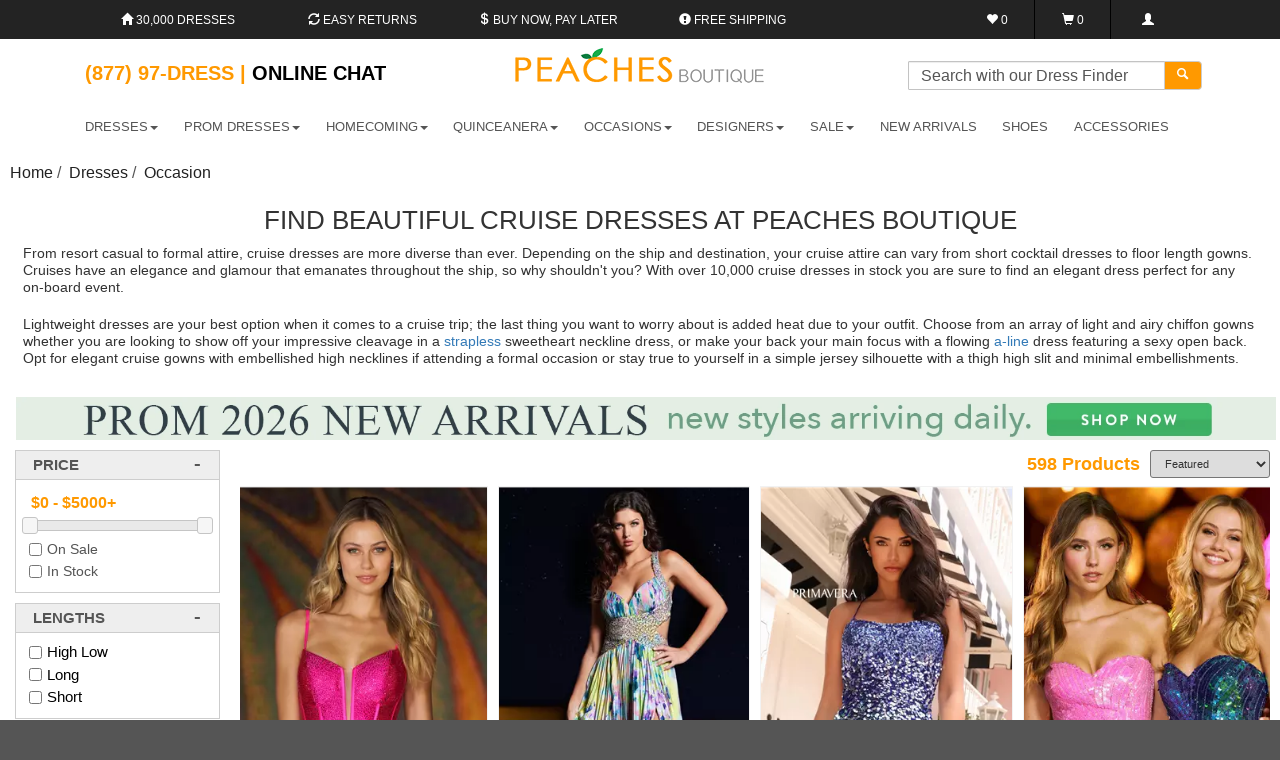

--- FILE ---
content_type: text/html; charset=utf-8
request_url: https://www.peachesboutique.com/dresses/occasion/cruise-wear
body_size: 50083
content:
<!DOCTYPE html>
<html lang="en" itemscope itemtype="http://schema.org/ClothingStore">
<head>
	<meta charset="utf-8">
	<meta name="viewport" content="width=device-width, initial-scale=1.0, maximum-scale=5.0">
		<script>
			(function (w, d, s, l, i) { w[l] = w[l] || []; w[l].push({ 'gtm.start': new Date().getTime(), event: 'gtm.js' }); var f = d.getElementsByTagName(s)[0], j = d.createElement(s), dl = l != 'dataLayer' ? '&l=' + l : ''; j.async = true; j.src = 'https://www.googletagmanager.com/gtm.js?id=' + i + dl; f.parentNode.insertBefore(j, f); })(window, document, 'script', 'dataLayer', 'GTM-MQMZ4Q8V');
		</script>
		<script async src="https://www.googletagmanager.com/gtag/js?id=G-N9778G7VL9"></script>
		<script>
			window.dataLayer = window.dataLayer || [];
			function gtag() { dataLayer.push(arguments); }
			gtag('js', new Date());
			gtag('config', 'G-N9778G7VL9');
		</script>
	<link rel="shortcut icon" href="//d23gkft280ngn0.cloudfront.net/web/favicon.ico">
	<title>Cruise Dresses | Peaches Boutique</title>
		<script type="text/javascript" src="//cdn-4.convertexperiments.com/v1/js/10047477-100417141.js?environment=production"></script>
		<meta name="description" content=" Pick from our selection of beautiful cruise dresses and wear it on a special night of partying on the cruise ship!">
	<link rel="canonical" href="https://www.peachesboutique.com/dresses/occasion/cruise-wear">	
	<link rel="next" href="https://www.peachesboutique.com/dresses/occasion/cruise-wear?page=2">

	<meta property="og:locale" content="en_US">
	<meta property="og:type" content="article">
	<meta property="og:title" content="Cruise Dresses | Peaches Boutique">
	<meta property="og:description" content=" Pick from our selection of beautiful cruise dresses and wear it on a special night of partying on the cruise ship!">
	<meta property="og:url" content="https://www.peachesboutique.com/dresses/occasion/cruise-wear">
	<meta property="og:site_name" content="Peaches Boutique">
	<meta property="article:publisher" content="https://www.facebook.com/Peaches.Btq">
	<meta property="fb:admins" content="114108567993">
	<meta property="og:image" content="https://d23gkft280ngn0.cloudfront.net/web/pchs-boutique-logo.png">
	<meta name="twitter:card" content="summary_large_image">
	<meta name="twitter:description" content=" Pick from our selection of beautiful cruise dresses and wear it on a special night of partying on the cruise ship!">
	<meta name="twitter:title" content="Cruise Dresses | Peaches Boutique">
	<meta name="twitter:site" content="@PeachesBoutique">
	<meta name="twitter:image" content="https://d23gkft280ngn0.cloudfront.net/web/pchs-boutique-logo.png">
	<meta name="twitter:creator" content="@PeachesBoutique">
	<link href="/content/css?v=11VjOPmKX638747IGnNrIF5U938AqRewE2Nyc7SWwys1" rel="stylesheet">

	
	<link href="/content/search?v=jnfPgxqcbw_OnZK9HuM0087O8aiEqKOaCEoGEZgG9801" rel="stylesheet">


	<script src="https://d23gkft280ngn0.cloudfront.net/scripts/jquery-3.7.1.min.js"></script>
<script>(window.jQuery)||document.write('<script src="/bundles/jquery"><\/script>');</script>

	<script src="https://d23gkft280ngn0.cloudfront.net/scripts/jquery.validate.1.21.min.js"></script>
<script>(window.jQuery)||document.write('<script src="/bundles/jqueryvalidate"><\/script>');</script>

	<script src="https://d23gkft280ngn0.cloudfront.net/scripts/bootstrap.3.4.1.min.js"></script>
<script>(window.jQuery)||document.write('<script src="/bundles/bootstrap"><\/script>');</script>

	<script src="/bundles/global?v=IkhzfuX9O8DJRJy8kzzuo3GkNp_ZDdM2aRoJRTDjUbQ1"></script>

</head>
<body>
	<noscript><iframe src="https://www.googletagmanager.com/ns.html?id=GTM-MQMZ4Q8V" height="0" width="0" style="display:none;visibility:hidden"></iframe></noscript>
	<div id="wrapper">
		<div class="w1">
			
<header id="header">
	<div class="container">
			<div class="row">
				<div class="top-panel top-panel-lg hidden-xs col-xs-12">
					<div class="col-md-8 hidden-sm">
						<div class="row">
							<div class="col-md-3">
								<a href="/dresses/occasion/prom"><span class="glyphicon glyphicon-home"></span> 30,000 Dresses</a>
							</div>
							<div class="col-md-3">
								<a href="/pages/returns"><span class="glyphicon glyphicon-refresh"></span> Easy Returns</a>
							</div>
							<div class="col-md-3">
								<a href="/pages/buy-now-pay-later"><span class="glyphicon glyphicon-usd"></span> Buy Now, Pay Later</a>
							</div>
							<div class="col-md-3">
								<a href="/pages/shipping"><span class="glyphicon glyphicon-exclamation-sign"></span> Free shipping</a>
							</div>
						</div>
					</div>
					<div class="col-md-4 user-management">
						<a href="/wishlist" aria-label="Favorites">
							<span class="glyphicon glyphicon-heart"></span>
							<span id="wishlist-count-big" class="counter">0</span>
						</a>
						<a href="/cart" aria-label="Shopping Cart">
							<span class="glyphicon glyphicon-shopping-cart"></span>
							<span id="cart-count-big" class="counter">0</span>
						</a>
						<a href="/login" aria-label="Login">
							<span class="glyphicon glyphicon-user"></span>
						</a>
					</div>
				</div>
				<div id="top-panel-mobile" class="top-panel hidden-sm hidden-md hidden-lg col-xs-12 col-sm-6 pull-right">
					<div class="hidden-sm hidden-md hidden-lg col">
						<p><a href="tel:7735820102">(773)-582-0102</a> | <a href="/chat" class="online-chat">Online Chat</a></p>
					</div>
					<ul class="user-links">
						<li>
							<a href="/login">My Account</a>
						</li>
					</ul>
				</div>
			</div>

		<div class="row hidden-xs">
			<div class="hidden-sm col-md-4 call-us">
				(877) 97-DRESS | <a href="/chat">Online Chat</a>
			</div>
			<div class="col-sm-6 col-md-4">
				<div class="logo">
					<a href="/"><img src="//d23gkft280ngn0.cloudfront.net/web/pchs-boutique-logo.png" alt="Buy Dresses Online & In Person - Peaches Boutique" class="pchs-logo" height="35" width="249" itemprop="image"></a>
				</div>
			</div>
			<div class="col-sm-6 col-md-4 ">
				<div class="user-area desktop-search hidden-xs">
					<div class="global-search-area nav-group input-group">
						<input id="header-search" type="search" class="form-control" autocomplete="off" placeholder="Search with our Dress Finder">
						<span class="input-group-btn">
							<button id="search-submit" class="btn btn-default" type="submit" aria-label="Search"><span class="icon-search"></span></button>
						</span>
					</div>
				</div>
			</div>
		</div>
		<div class="row hidden-sm hidden-md hidden-lg">
			<div class="col-xs-12">
				<div class="logo">
					<a href="/"><img src="//d23gkft280ngn0.cloudfront.net/web/pchs-boutique-logo.png" alt="Peaches Boutique" height="28" width="196"></a>
				</div>
					<a role="button" aria-label="Open Search" class="icon-search search-opener hidden-sm hidden-md hidden-lg"></a>
					<a role="button" aria-label="Open Navigation" class="nav-opener"><span></span></a>
			</div>
				<div class="user-cart">
					<a href="/wishlist">
						<span class="icon icon-heart hidden-xs"></span>
						<span class="hidden-xs">My Favorites</span>
						<span class="icon icon-heart-outlined hidden-sm hidden-md hidden-lg"></span>
						<span id="wishlist-count-small" class="counter wishlist-counter">0</span>
					</a>
					<a href="/cart">
						<span class="icon icon-cart"></span>
						<span class="hidden-xs">My Cart</span>
						<span id="cart-count-small" class="counter">0</span>
					</a>
				</div>
		</div>
			<div id="mobile-header-search">
				<div class="col-xs-12 mobile-header-search-col">
					<form action="#" class="search-form hidden-sm hidden-md hidden-lg">
						<fieldset>
							<div class="form-group">
								<input type="search" id="header-search-mobile" class="form-control" placeholder="Search with our Dress Finder">
								<button type="button" class="icon-search btn" id="search-submit-mobile" aria-label="Search"></button>
							</div>
						</fieldset>
					</form>
				</div>
			</div>
					<div class="nav-holder">
				<nav id="nav">
					<ul class="top-links hidden-sm hidden-md hidden-lg">
						<li class="pull-left"><a href="/">home</a></li>
						<li class="pull-right">
								<a href="/login">Sign In / Create Account</a>
						</li>
					</ul>
					
					<div class="nav-wrap">
	<ul class="main-nav">
		
		<li class="nav-title">
			<a href="/dresses" class="hidden-xs">DRESSES<span class="caret"></span></a>
			<div class="hidden-sm hidden-md hidden-lg hidden-xl">DRESSES<span class="caret"></span></div>
			<div class="nav-drop">
				<div class="center-block">
					<a href="/dresses" class="hidden-sm hidden-md hidden-lg hidden-xl drop-link">SHOP ALL DRESSES</a>
					<div class="drop-col">
						<a href="/products/formal-colors" class="drop-title" title="Shop by Colors">SHOP BY COLORS</a>
						<ul>
							<li><a href="/products/black-formal-dresses" title="Black Formal Dresses">Black</a></li>
							<li><a href="/products/blue-formal-dresses" title="Blue Formal Dresses">Blue</a></li>
							<li><a href="/products/gold-formal-dresses" title="Gold Formal Dresses">Gold</a></li>
							<li><a href="/products/green-formal-dresses" title="Green Formal Dresses">Green</a></li>
							<li><a href="/products/pink-formal-dresses" title="Pink Formal Dresses">Pink</a></li>
							<li><a href="/products/purple-formal-dresses" title="Purple Formal Dresses">Purple</a></li>
							<li><a href="/products/red-formal-dresses" title="Red Formal Dresses">Red</a></li>
							<li><a href="/products/silver-formal-dresses" title="Silver Formal Dresses">Silver</a></li>
							<li><a href="/products/white-formal-dresses" title="White Formal Dresses">White</a></li>
							<li><a href="/products/yellow-formal-dresses" title="Yellow Formal Dresses">Yellow</a></li>
						</ul>
					</div>
					<div class="drop-col">
						<span class="drop-title">Shop By Price</span>
						<ul>
							<li><a href="/products/formal-dresses-under-100" title="Formal dresses under $100">Dresses Under $100</a></li>
							<li><a href="/products/formal-dresses-under-150" title="Formal dresses under $150">Dresses Under $150</a></li>
							<li><a href="/products/formal-dresses-under-200" title="Formal dresses under $200">Dresses Under $200</a></li>
							<li><a href="/products/formal-dresses-under-250" title="Formal dresses under $250">Dresses Under $250</a></li>
							<li><a href="/products/formal-dresses-under-500" title="Formal dresses under $500">Dresses Under $500</a></li>
						</ul>
					</div>
					<div class="drop-col">
						<span class="drop-title">Shop By Length</span>
						<ul>
							<li><a href="/products/high-low-formal-dresses" title="High Low Formal Dresses">High Low Dresses</a></li>
							<li><a href="/products/long-formal-dresses" title="Long Formal Dresses">Long Dresses</a></li>
							<li><a href="/products/short-formal-dresses" title="Short Formal Dresses">Short Dresses</a></li>
						</ul>
					</div>
					<div class="drop-col">
						<a href="/products/formal-styles" class="drop-title" title="Shop by Style">SHOP BY STYLES</a>
						<ul>
							<li><a href="/products/a-line-formal-dresses" title="A-line formal dresses">A Line</a></li>
							<li><a href="/products/ball-gowns" title="Ball gowns">Ball Gowns</a></li>
							<li><a href="/products/formal-dresses-with-sleeves" title="long sleeve formal dresses">Dresses with Sleeves</a></li>
							<li><a href="/products/fitted-formal-dresses" title="Fitted formal Dresses">Fitted</a></li>
							<li><a href="/products/mermaid-formal-dresses" title="Mermaid formal Dresses">Mermaid</a></li>
							<li><a href="/products/plus-sized-formal-dresses" title="Plus sized formal dresses">Plus Size</a></li>
							<li><a href="/products/sexy-formal-dresses" title="Sexy formal dresses">Sexy</a></li>
						</ul>
					</div>
				</div>
			</div>
		</li>
		
		<li class="nav-title">
			<a href="/dresses/occasion/prom" title="Prom Dresses" class="hidden-xs">PROM DRESSES<span class="caret"></span></a>
			<div title="Prom Dresses" class="hidden-sm hidden-md hidden-lg hidden-xl">PROM DRESSES<span class="caret"></span></div>
			<div class="nav-drop">
				<div class="center-block">
					<a href="/dresses/occasion/prom" class="hidden-sm hidden-md hidden-lg hidden-xl drop-link">SHOP ALL PROM</a>
					<div class="drop-col">
						<a href="/products/prom-colors" class="drop-title" title="Shope by prom colors">SHOP BY COLOR</a>
						<ul>
							<li><a href="/color/black-prom-dresses" title="Shop black prom dresses">Black</a></li>
							<li><a href="/products/blue-prom-dresses" title="Shop blue prom dresses">Blue</a></li>
							<li><a href="/products/gold-prom-dresses" title="Shop gold prom dresses">Gold</a></li>
							<li><a href="/products/green-prom-dresses" title="Shop green prom dresses">Green</a></li>
							<li><a href="/products/orange-prom-dresses" title="Shop orange prom dresses">Orange</a></li>
							<li><a href="/color/pink-prom-dresses" title="Shop pink prom dresses">Pink</a></li>
							<li><a href="/products/purple-prom-dresses" title="Shop purple prom dresses">Purple</a></li>
							<li><a href="/products/red-prom-dresses" title="Shop red prom dresses">Red</a></li>
							<li><a href="/products/silver-prom-dresses" title="Shop silver prom dresses">Silver</a></li>
							<li><a href="/color/white-prom-dresses" title="Shop white prom dresses">White</a></li>
							<li><a href="/products/yellow-prom-dresses" title="Shop yellow prom dresses">Yellow</a></li>
						</ul>
					</div>
					<div class="drop-col">
						<span class="drop-title">SHOP BY PRICE</span>
						<ul>
							<li><a href="/products/prom-dress-sales" title="Prom Sale Dresses">Prom Dresses on Sale</a></li>
							<li><a href="/products/prom-dresses-under-100" title="Prom Dresses under $100">Dresses Under $100</a></li>
							<li><a href="/products/prom-dresses-under-150" title="Prom Dresses under $150">Dresses Under $150</a></li>
							<li><a href="/products/prom-dresses-under-200" title="Prom Dresses under $200">Dresses Under $200</a></li>
							<li><a href="/products/prom-dresses-under-300" title="Prom Dresses under $300">Dresses Under $300</a></li>
							<li><a href="/products/prom-dresses-under-500" title="Prom Dresses under $500">Dresses Under $500</a></li>
						</ul>
					</div>
					<div class="drop-col">
						
						<a href="/products/prom-dress-designers" class="drop-title" title="Shope by prom designers">SHOP BY DESIGNERS</a>
						<ul>
							<li><a href="/products/sherri-hill-dresses" title="Shop Sherri Hill dresses">Sherri Hill</a></li>
							<li><a href="/products/portia-scarlett-dresses" title="Shop Portia Scarlett dresses">Portia Scarlett</a></li>
							<li><a href="/dresses/designer/alyce" title="Shop Alyce dresses">Alyce Paris</a></li>
							<li><a href="/dresses/designer/ava-presley" title="Shop Ava Presley dresses">Ava Presley</a></li>
							<li><a href="/products/ellie-wilde-dresses" title="Shop Ellie Wilde dresses">Ellie Wilde</a></li>
							<li><a href="/dresses/designer/jasz" title="Shop Jasz dresses">Jasz</a></li>
							<li><a href="/products/jovani-dresses" title="Shop Jovani dresses">Jovani</a></li>
							<li><a href="/products/la-femme-prom-dresses" title="Shop La Femme dresses">La Femme</a></li>
							<li><a href="/products/primavera-dresses" title="Shop Primavera dresses">Primavera</a></li>
							<li><a href="/products/rachel-allan-dresses" title="Shop Rachel Allan dresses">Rachel Allan</a></li>
						</ul>
					</div>
					<div class="drop-col">
						<span class="drop-title">Shop By Style</span>
						<ul>
							<li><a href="/products/long-prom-dresses">Long Dresses</a></li>
							<li><a href="/products/long-sleeve-prom-dresses">Long Sleeve Prom Dresses</a></li>
							<li><a href="/products/plus-size-prom-dresses">Plus Sized Dresses</a></li>
							<li><a href="/products/short-prom-dresses">Short Dresses</a></li>
						</ul>
					</div>
				</div>
			</div>
		</li>
		
		<li class="nav-title">
			<a href="/dresses/occasion/homecoming" title="Homecoming Dresses" class="hidden-xs">HOMECOMING<span class="caret"></span></a>
			<div title="Homecoming" class="hidden-sm hidden-md hidden-lg hidden-xl">HOMECOMING<span class="caret"></span></div>
			<div class="nav-drop nav-drop-three">
				<div class="center-block">
					<a href="/dresses/occasion/homecoming" class="hidden-sm hidden-md hidden-lg hidden-xl drop-link">SHOP ALL HOMECOMING</a>
					<div class="drop-col">
						<span class="drop-title">SHOP BY COLOR</span>
						<ul>
							<li><a href="/products/black-homecoming-dresses" title="Shop black homecoming dresses">Black</a></li>
							<li><a href="/products/blue-homecoming-dresses" title="Shop blue homecoming dresses">Blue</a></li>
							<li><a href="/products/gold-homecoming-dresses" title="Shop gold homecoming dresses">Gold</a></li>
							<li><a href="/products/green-homecoming-dresses" title="Shop green homecoming dresses">Green</a></li>
							<li><a href="/products/pink-homecoming-dresses" title="Shop pink homecoming dresses">Pink</a></li>
							<li><a href="/products/purple-homecoming-dresses" title="Shop purple homecoming dresses">Purple</a></li>
							<li><a href="/products/red-homecoming-dresses" title="Shop red homecoming dresses">Red</a></li>
							<li><a href="/products/silver-homecoming-dresses" title="Shop silver homecoming dresses">Silver</a></li>
							<li><a href="/products/white-homecoming-dresses" title="Shop white homecoming dresses">White</a></li>
							<li><a href="/products/yellow-homecoming-dresses" title="Shop yellow homecoming dresses">Yellow</a></li>
						</ul>
					</div>
					<div class="drop-col">
						<span class="drop-title">SHOP BY PRICE</span>
						<ul>
							<li><a href="/products/homecoming-dresses-under-100" title="Homecoming Dresses under $100">Dresses Under $100</a></li>
							<li><a href="/products/homecoming-dresses-under-150" title="Homecoming Dresses under $150">Dresses Under $150</a></li>
							<li><a href="/products/homecoming-dresses-under-200" title="Homecoming Dresses under $200">Dresses Under $200</a></li>
						</ul>
					</div>
					<div class="drop-col">
						<span class="drop-title">SHOP BY STYLE</span>
						<ul>
							<li><a href="/products/long-homecoming-dresses">Long Homecoming Dresses</a></li>
							<li><a href="/products/long-sleeve-homecoming-dresses">Long Sleeve HC Dresses</a></li>
							<li><a href="/products/plus-sized-homecoming-dresses">Plus Size Homecoming Dresses</a></li>
							<li><a href="/products/short-homecoming-dresses">Short Homecoming Dresses</a></li>
						</ul>
					</div>
				</div>
			</div>
		</li>
		
		<li class="nav-title">
			<a href="/dresses/occasion/quinceanera" title="Quinceanera Dresses" class="hidden-xs">QUINCEANERA<span class="caret"></span></a>
			<div title="Quinceanera" class="hidden-sm hidden-md hidden-lg hidden-xl">QUINCEANERA<span class="caret"></span></div>
			<div class="nav-drop">
				<div class="center-block">
					<a href="/dresses/occasion/quinceanera" class="hidden-sm hidden-md hidden-lg hidden-xl drop-link">SHOP ALL QUINCEANERA</a>
					<div class="drop-col">
						<span class="drop-title">SHOP BY COLOR</span>
						<ul>
							<li><a href="/products/black-quinceanera-dresses" title="Shop black quinceanera dresses">Black</a></li>
							<li><a href="/products/blue-quinceanera-dresses" title="Shop blue quinceanera dresses">Blue</a></li>
							<li><a href="/products/gold-quinceanera-dresses" title="Shop gold quinceanera dresses">Gold</a></li>
							<li><a href="/products/green-quinceanera-dresses" title="Shop green quinceanera dresses">Green</a></li>
							<li><a href="/products/pink-quinceanera-dresses" title="Shop pink quinceanera dresses">Pink</a></li>
							<li><a href="/products/purple-quinceanera-dresses" title="Shop purple quinceanera dresses">Purple</a></li>
							<li><a href="/products/red-quinceanera-dresses" title="Shop red quinceanera dresses">Red</a></li>
							<li><a href="/products/white-quinceanera-dresses" title="Shop white quinceanera dresses">White</a></li>
							<li><a href="/products/yellow-quinceanera-dresses" title="Shop yellow quinceanera dresses">Yellow</a></li>
						</ul>
					</div>
					<div class="drop-col">
						<span class="drop-title">SHOP BY PRICE</span>
						<ul>
							<li><a href="/products/quince-dresses-under-250" title="Quinceanera Dresses under $250">Dresses Under $250</a></li>
							<li><a href="/products/quince-dresses-under-500" title="Quinceanera Dresses under $500">Dresses Under $500</a></li>
							<li><a href="/products/quince-dresses-under-1000" title="Quinceanera Dresses under $1000">Dresses Under $1000</a></li>
						</ul>
					</div>
					<div class="drop-col">
						<span class="drop-title">SHOP BY STYLE</span>
						<ul>
							<li><a href="/products/plus-sized-quinceanera-dresses">Plus Sized Quince Dresses</a></li>
							<li><a href="/products/long-sleeve-quinceanera-dresses">Quince dresses with Sleeves</a></li>
							<li><a href="/dresses/occasion/quinceanera-guest">Quince Guest Dresses</a></li>
						</ul>
					</div>
					<div class="drop-col">
						<a href="/products/prom-dress-designers" class="drop-title" title="Shope by prom designers">SHOP BY DESIGNERS</a>
						<ul>
							
							<li><a href="/dresses/designer/amabella" title="Shop Amabella Quinceanera Dresses">Amabella</a></li>
							<li><a href="/dresses/designer/vizcaya" title="Shop Vizcaya Quinceanera Dresses">Vizcaya</a></li>
							<li><a href="/dresses/designer/rachel-allan-quince" title="Shop Rachel Allan Quinceanera Dresses">Rachel Allan</a></li>
							<li><a href="/dresses/designer/liz-luo" title="Shop Liz Luo Quinceanera Dresses">Liz Luo</a></li>
							<li><a href="/dresses/designer/princesa" title="Shop Princesa Quinceanera Dresses">Princesa</a></li>
						</ul>
					</div>
				</div>
			</div>
		</li>
		
		<li class="nav-title">
			<a href="/dresses/occasion" title="Special Occasion" class="hidden-xs">OCCASIONS<span class="caret"></span></a>
			<div title="Special Occasion" class="hidden-sm hidden-md hidden-lg hidden-xl">SPECIAL OCCASIONS<span class="caret"></span></div>
			<div class="nav-drop nav-drop-one">
				<div class="center-block">
					<a href="/dresses/occasion" class="hidden-sm hidden-md hidden-lg hidden-xl drop-link">SHOP ALL Special Occasions</a>
					<div class="drop-col">
						<span class="drop-title">SHOP BY EVENT</span>
						<ul>
							<li><a href="/dresses/occasion/8th-grade-dance" title="Shop 8th grade prom dresses">8th Grade Dance</a></li>
							<li><a href="/dresses/occasion/bat-mitzvah" title="Shop Bat Mitzvah dresses">Bat Mitzvah</a></li>
							<li><a href="/dresses/occasion/military-ball" title="Shop military ball dresses">Military Ball</a></li>
							<li><a href="/dresses/occasion/pageant" title="Shop Pageant dresses">Pageant</a></li>
							<li><a href="/dresses/occasion/sweet-sixteen" title="Shop Sweet Sixteen dresses">Sweet Sixteen</a></li>
							<li><a href="/dresses/occasion/wedding-guest" title="Shop Wedding Guest dresses">Wedding Guest</a></li>
							<li><a href="/dresses/occasion/winter-formal" title="Shop Winter Formal dresses">Winter Formal</a></li>
						</ul>
					</div>
				</div>
			</div>
		</li>
		
		<li class="nav-title">
			<a href="/dresses/designer" title="Designers" class="hidden-xs">DESIGNERS<span class="caret"></span></a>
			<div title="Special Designers" class="hidden-sm hidden-md hidden-lg hidden-xl">DESIGNERS<span class="caret"></span></div>
			<div class="nav-drop nav-drop-one">
				<div class="center-block">
					<a href="/dresses/designer" class="hidden-sm hidden-md hidden-lg hidden-xl drop-link">SHOP ALL DESIGNERS</a>
					<div class="drop-col">
						<span class="drop-title">Featured Designers</span>
						<ul>
							<li><a href="/products/sherri-hill-dresses" title="Shop Sherri Hill dresses">Sherri Hill</a></li>
							<li><a href="/products/portia-scarlett-dresses" title="Shop Portia Scarlett dresses">Portia Scarlett</a></li>
							<li><a href="/dresses/designer/alyce" title="Shop Alyce dresses">Alyce Paris</a></li>
							<li><a href="/dresses/designer/ava-presley" title="Shop Ava Presley dresses">Ava Presley</a></li>
							<li><a href="/products/ellie-wilde-dresses" title="Shop Ellie Wilde dresses">Ellie Wilde</a></li>
							<li><a href="/dresses/designer/jasz" title="Shop Jasz dresses">Jasz</a></li>
							<li><a href="/products/jovani-dresses" title="Shop Jovani dresses">Jovani</a></li>
							<li><a href="/products/la-femme-prom-dresses" title="Shop La Femme dresses">La Femme</a></li>
							<li><a href="/products/primavera-dresses" title="Shop Primavera dresses">Primavera</a></li>
							<li><a href="/products/rachel-allan-dresses" title="Shop Rachel Allan dresses">Rachel Allan</a></li>
						</ul>
					</div>
				</div>
			</div>
		</li>
		
		<li class="nav-title">
			<a href="/dresses/price/onsale" title="Sale Dresses" class="hidden-xs">SALE<span class="caret"></span></a>
			<div title="Sale Dresses" class="hidden-sm hidden-md hidden-lg hidden-xl">SALE<span class="caret"></span></div>
			<div class="nav-drop nav-drop-one">
				<div class="center-block">
					<div class="drop-col">
						<span class="drop-title">SHOP OUR SALES</span>
						<ul>
							<li><a href="/products/prom-dress-sale" title="Prom Dresses on Sale">Prom Sale Dresses</a></li>
							<li><a href="/dresses/price/onsale" title="Formal Dresses on Sale">Formal Sale Dresses</a></li>
						</ul>
					</div>
				</div>
			</div>
		</li>
		<li class="hidden-sm hidden-md">
			<a href="/dresses/new-arrivals" title="New Dress Arrivals">New Arrivals</a>
		</li>
		<li class="hidden-sm hidden-md">
			<a href="/shoes" title="Prom Shoes">SHOES</a>
		</li>
		<li class="hidden-sm hidden-md">
			<a href="/accessories" title="Accessories">ACCESSORIES</a>
		</li>
		
		<li class="hidden-xs hidden-xl hidden-lg">
			<a href="/">More<span class="caret"></span></a>
			<div class="nav-drop nav-drop-one">
				<div class="center-block">
					<div class="drop-col">
						<ul>
							<li><a href="/dresses/new-arrivals" title="New Dress Arrivals">New Arrivals</a></li>
							<li><a href="/shoes" title="Shoes">Shoes</a></li>
							<li><a href="/accessories" title="Prom Accessories">Accessories</a></li>
						</ul>
					</div>
				</div>
			</div>
		</li>
		<li class="hidden-sm hidden-md hidden-lg hidden-xl">
			<a href="/chat">Online Chat</a>
		</li>
	</ul>
</div>

				</nav>
			</div>
			</div>
</header>

			<main id="main">

<div>
    <button class="mobile-ui-btn mobile-ui-btn_top" id="mobile-ui-topbtn" title="back to the top"><span class="mobile-ui-up"><span class="glyphicon-chevron-up glyphicon"></span></span></button>
    <button class="mobile-ui-btn mobile-ui-btn_filter" id="mobile-ui-filterBtn" title="filter"><span class="mobile-ui-filter">Filter</span></button>
</div>
<div id="mobile-filters" class="mobile-filters sort-filter hidden-sm hidden-md hidden-lg">
	<header id="mobile-sort-header">
		<strong class="title">Sort</strong>
		<div class="mobile-count">(Showing <span class="result-count"></span>)</div>
		<button class="close sort-close btn btn-clear">Go</button>
	</header>
	<ul class="radio-list" id="sort-mobile">
		<li>
			<label for="rad01">
				<input type="radio" name="sort" id="rad01" checked=checked value="0">
				<span class="label-wrap">Featured</span>
			</label>
		</li>
		<li>
			<label for="rad02">
				<input type="radio" name="sort" id="rad02"  value="1">
				<span class="label-wrap">popular</span>
			</label>
		</li>
		<li>
			<label for="rad05">
				<input type="radio" name="sort" id="rad05"  value="4">
				<span class="label-wrap">Newest</span>
			</label>
		</li>
		<li>
			<label for="rad03">
				<input type="radio" name="sort" id="rad03"  value="2">
				<span class="label-wrap">price low to high</span>
			</label>
		</li>
		<li>
			<label for="rad04">
				<input type="radio" name="sort" id="rad04"  value="3">
				<span class="label-wrap">Price high to low</span>
			</label>
		</li>
	</ul>
</div>
<div class="mobile-filters default-filters hidden-sm hidden-md hidden-lg">
	<div id="mobile-filter-header-spacer">&nbsp;</div>
	<header id="mobile-filter-header">
		<strong class="title">Filter</strong>
		<div class="mobile-count">
			(Showing <span class="result-count"></span>)
		</div>
		<div>
			<button class="btn-clear btn clear-all">clear<br>filters</button>
		</div>
		<button class="close filter-close btn btn-clear">Go</button>
		<button class="cancel filter-close btn btn-clear"><span class="glyphicon glyphicon-remove"></span></button>
	</header>

	<ul id="search-filters-mobile" class="check-filters follow-scroll" role="tablist" aria-multiselectable="true">
		<li class="panel panel-default">
			<div role="tab" id="PriceHeading" class="panel-heading">

				<a role="button" class="collapsed opener" data-toggle="collapse" data-parent="#search-filters" href="#collapsePrice-mobile" aria-expanded="false" aria-controls="collapsePrice-mobile">Price</a>
			</div>
			<div id="collapsePrice-mobile" class="panel-collapse collapse in">
				<div class="list-holder">
					<input type="text" id="amount-mobile" name="amount" class="price-amount search-price" readonly>
					<input type="hidden" id="priceMin-mobile" name="priceMin" value="0">
					<input type="hidden" id="priceMax-mobile" name="priceMax" value="5000">

					<div id="slider-range-mobile">
					</div>
					<ul class="check-list on-sale">
						<li>
							<label id="onSale-mobile-checkbox-container" for="onSale-mobile">
								<input type="checkbox" id="onSale-mobile"  name="onSale-mobile">
								<span class="label-wrap">On Sale</span>
							</label>
						</li>
						<li>
							<label id="in-stock-mobile-checkbox-container" for="in-stock-mobile">
								<input type="checkbox" id="in-stock-mobile" name="in-stock-mobile">
								<span class="label-wrap">In Stock</span>
							</label>
						</li>
					</ul>
				</div>
			</div>
		</li>

		<li class="panel panel-default">
			<div role="tab" id="lengths-Mobile-Heading">
				<a role="button" class="collapsed opener" data-toggle="collapse" data-parent="#search-filters" href="#lengths-Mobile" aria-expanded="false" aria-controls="lengths-Mobile">lengths</a>
			</div>
			<div id="lengths-Mobile" class="panel-collapse  in" role="tabpanel" aria-labelledby="lengths-Mobile-Heading">
				<div class="list-holder">
					<ul class="check-list">
						<li class="filter-item">
							<label for="High-Low145-mobile">
								<input type="checkbox" id="High-Low145-mobile" data-name="High Low" data-id="145" data-elementid="High-Low145" data-type="lengths" data-typedisplayname="lengths">
								<span class="label-wrap">High Low</span>
							</label>
						</li>
						<li class="filter-item">
							<label for="Long150-mobile">
								<input type="checkbox" id="Long150-mobile" data-name="Long" data-id="150" data-elementid="Long150" data-type="lengths" data-typedisplayname="lengths">
								<span class="label-wrap">Long</span>
							</label>
						</li>
						<li class="filter-item">
							<label for="Short160-mobile">
								<input type="checkbox" id="Short160-mobile" data-name="Short" data-id="160" data-elementid="Short160" data-type="lengths" data-typedisplayname="lengths">
								<span class="label-wrap">Short</span>
							</label>
						</li>
					</ul>
				</div>
			</div>
		</li>
		<li class="panel panel-default">
			<div role="tab" id="styles-Mobile-Heading">
				<a role="button" class="collapsed opener" data-toggle="collapse" data-parent="#search-filters" href="#styles-Mobile" aria-expanded="false" aria-controls="styles-Mobile">styles</a>
			</div>
			<div id="styles-Mobile" class="panel-collapse  collapse" role="tabpanel" aria-labelledby="styles-Mobile-Heading">
				<div class="list-holder">
					<ul class="check-list">
						<li class="filter-item">
							<label for="A-Line134-mobile">
								<input type="checkbox" id="A-Line134-mobile" data-name="A Line" data-id="134" data-elementid="A-Line134" data-type="styles" data-typedisplayname="styles">
								<span class="label-wrap">A Line</span>
							</label>
						</li>
						<li class="filter-item">
							<label for="Ball-Gowns135-mobile">
								<input type="checkbox" id="Ball-Gowns135-mobile" data-name="Ball Gowns" data-id="135" data-elementid="Ball-Gowns135" data-type="styles" data-typedisplayname="styles">
								<span class="label-wrap">Ball Gowns</span>
							</label>
						</li>
						<li class="filter-item">
							<label for="Fitted142-mobile">
								<input type="checkbox" id="Fitted142-mobile" data-name="Fitted" data-id="142" data-elementid="Fitted142" data-type="styles" data-typedisplayname="styles">
								<span class="label-wrap">Fitted</span>
							</label>
						</li>
						<li class="filter-item">
							<label for="Jumpsuits_Rompers295-mobile">
								<input type="checkbox" id="Jumpsuits_Rompers295-mobile" data-name="Jumpsuits/Rompers" data-id="295" data-elementid="Jumpsuits_Rompers295" data-type="styles" data-typedisplayname="styles">
								<span class="label-wrap">Jumpsuits/Rompers</span>
							</label>
						</li>
						<li class="filter-item">
							<label for="Little-Black-Dress149-mobile">
								<input type="checkbox" id="Little-Black-Dress149-mobile" data-name="Little Black Dress" data-id="149" data-elementid="Little-Black-Dress149" data-type="styles" data-typedisplayname="styles">
								<span class="label-wrap">Little Black Dress</span>
							</label>
						</li>
						<li class="filter-item">
							<label for="Mermaid152-mobile">
								<input type="checkbox" id="Mermaid152-mobile" data-name="Mermaid" data-id="152" data-elementid="Mermaid152" data-type="styles" data-typedisplayname="styles">
								<span class="label-wrap">Mermaid</span>
							</label>
						</li>
						<li class="filter-item">
							<label for="Plus-Size156-mobile">
								<input type="checkbox" id="Plus-Size156-mobile" data-name="Plus Size" data-id="156" data-elementid="Plus-Size156" data-type="styles" data-typedisplayname="styles">
								<span class="label-wrap">Plus Size</span>
							</label>
						</li>
						<li class="filter-item">
							<label for="Two-Piece165-mobile">
								<input type="checkbox" id="Two-Piece165-mobile" data-name="Two Piece" data-id="165" data-elementid="Two-Piece165" data-type="styles" data-typedisplayname="styles">
								<span class="label-wrap">Two Piece</span>
							</label>
						</li>
					</ul>
				</div>
			</div>
		</li>
		<li class="panel panel-default">
			<div role="tab" id="designers-Mobile-Heading">
				<a role="button" class="collapsed opener" data-toggle="collapse" data-parent="#search-filters" href="#designers-Mobile" aria-expanded="false" aria-controls="designers-Mobile">designers</a>
			</div>
			<div id="designers-Mobile" class="panel-collapse  collapse" role="tabpanel" aria-labelledby="designers-Mobile-Heading">
				<div class="list-holder">
					<ul class="check-list">
						<li class="filter-item">
							<label for="Alyce216-mobile">
								<input type="checkbox" id="Alyce216-mobile" data-name="Alyce" data-id="216" data-elementid="Alyce216" data-type="designers" data-typedisplayname="designers">
								<span class="label-wrap">Alyce</span>
							</label>
						</li>
						<li class="filter-item">
							<label for="Amabella403-mobile">
								<input type="checkbox" id="Amabella403-mobile" data-name="Amabella" data-id="403" data-elementid="Amabella403" data-type="designers" data-typedisplayname="designers">
								<span class="label-wrap">Amabella</span>
							</label>
						</li>
						<li class="filter-item">
							<label for="Ava-Presley412-mobile">
								<input type="checkbox" id="Ava-Presley412-mobile" data-name="Ava Presley" data-id="412" data-elementid="Ava-Presley412" data-type="designers" data-typedisplayname="designers">
								<span class="label-wrap">Ava Presley</span>
							</label>
						</li>
						<li class="filter-item">
							<label for="Blush220-mobile">
								<input type="checkbox" id="Blush220-mobile" data-name="Blush" data-id="220" data-elementid="Blush220" data-type="designers" data-typedisplayname="designers">
								<span class="label-wrap">Blush</span>
							</label>
						</li>
						<li class="filter-item">
							<label for="Christina-Wu-364-mobile">
								<input type="checkbox" id="Christina-Wu-364-mobile" data-name="Christina Wu " data-id="364" data-elementid="Christina-Wu-364" data-type="designers" data-typedisplayname="designers">
								<span class="label-wrap">Christina Wu </span>
							</label>
						</li>
						<li class="filter-item">
							<label for="Clarisse309-mobile">
								<input type="checkbox" id="Clarisse309-mobile" data-name="Clarisse" data-id="309" data-elementid="Clarisse309" data-type="designers" data-typedisplayname="designers">
								<span class="label-wrap">Clarisse</span>
							</label>
						</li>
						<li class="filter-item">
							<label for="Colette357-mobile">
								<input type="checkbox" id="Colette357-mobile" data-name="Colette" data-id="357" data-elementid="Colette357" data-type="designers" data-typedisplayname="designers">
								<span class="label-wrap">Colette</span>
							</label>
						</li>
						<li class="filter-item">
							<label for="Ellie-Wilde274-mobile">
								<input type="checkbox" id="Ellie-Wilde274-mobile" data-name="Ellie Wilde" data-id="274" data-elementid="Ellie-Wilde274" data-type="designers" data-typedisplayname="designers">
								<span class="label-wrap">Ellie Wilde</span>
							</label>
						</li>
						<li class="filter-item">
							<label for="Faviana223-mobile">
								<input type="checkbox" id="Faviana223-mobile" data-name="Faviana" data-id="223" data-elementid="Faviana223" data-type="designers" data-typedisplayname="designers">
								<span class="label-wrap">Faviana</span>
							</label>
						</li>
						<li class="filter-item">
							<label for="Intrigue-by-Blush255-mobile">
								<input type="checkbox" id="Intrigue-by-Blush255-mobile" data-name="Intrigue by Blush" data-id="255" data-elementid="Intrigue-by-Blush255" data-type="designers" data-typedisplayname="designers">
								<span class="label-wrap">Intrigue by Blush</span>
							</label>
						</li>
						<li class="filter-item">
							<label for="Jasz-Couture226-mobile">
								<input type="checkbox" id="Jasz-Couture226-mobile" data-name="Jasz Couture" data-id="226" data-elementid="Jasz-Couture226" data-type="designers" data-typedisplayname="designers">
								<span class="label-wrap">Jasz Couture</span>
							</label>
						</li>
						<li class="filter-item">
							<label for="Jovani227-mobile">
								<input type="checkbox" id="Jovani227-mobile" data-name="Jovani" data-id="227" data-elementid="Jovani227" data-type="designers" data-typedisplayname="designers">
								<span class="label-wrap">Jovani</span>
							</label>
						</li>
						<li class="filter-item">
							<label for="Jovani-Short228-mobile">
								<input type="checkbox" id="Jovani-Short228-mobile" data-name="Jovani Short" data-id="228" data-elementid="Jovani-Short228" data-type="designers" data-typedisplayname="designers">
								<span class="label-wrap">Jovani Short</span>
							</label>
						</li>
						<li class="filter-item">
							<label for="Just-Peachy356-mobile">
								<input type="checkbox" id="Just-Peachy356-mobile" data-name="Just Peachy" data-id="356" data-elementid="Just-Peachy356" data-type="designers" data-typedisplayname="designers">
								<span class="label-wrap">Just Peachy</span>
							</label>
						</li>
						<li class="filter-item">
							<label for="JVN-by-Jovani229-mobile">
								<input type="checkbox" id="JVN-by-Jovani229-mobile" data-name="JVN by Jovani" data-id="229" data-elementid="JVN-by-Jovani229" data-type="designers" data-typedisplayname="designers">
								<span class="label-wrap">JVN by Jovani</span>
							</label>
						</li>
						<li class="filter-item">
							<label for="La-Femme230-mobile">
								<input type="checkbox" id="La-Femme230-mobile" data-name="La Femme" data-id="230" data-elementid="La-Femme230" data-type="designers" data-typedisplayname="designers">
								<span class="label-wrap">La Femme</span>
							</label>
						</li>
						<li class="filter-item">
							<label for="La-Femme-Short231-mobile">
								<input type="checkbox" id="La-Femme-Short231-mobile" data-name="La Femme Short" data-id="231" data-elementid="La-Femme-Short231" data-type="designers" data-typedisplayname="designers">
								<span class="label-wrap">La Femme Short</span>
							</label>
						</li>
						<li class="filter-item">
							<label for="LizLuo-Quinceanera402-mobile">
								<input type="checkbox" id="LizLuo-Quinceanera402-mobile" data-name="LizLuo Quinceanera" data-id="402" data-elementid="LizLuo-Quinceanera402" data-type="designers" data-typedisplayname="designers">
								<span class="label-wrap">LizLuo Quinceanera</span>
							</label>
						</li>
						<li class="filter-item">
							<label for="Marys325-mobile">
								<input type="checkbox" id="Marys325-mobile" data-name="Mary&#39;s" data-id="325" data-elementid="Marys325" data-type="designers" data-typedisplayname="designers">
								<span class="label-wrap">Mary&#39;s</span>
							</label>
						</li>
						<li class="filter-item">
							<label for="Morilee236-mobile">
								<input type="checkbox" id="Morilee236-mobile" data-name="Morilee" data-id="236" data-elementid="Morilee236" data-type="designers" data-typedisplayname="designers">
								<span class="label-wrap">Morilee</span>
							</label>
						</li>
						<li class="filter-item">
							<label for="Morilee-Damas237-mobile">
								<input type="checkbox" id="Morilee-Damas237-mobile" data-name="Morilee Damas" data-id="237" data-elementid="Morilee-Damas237" data-type="designers" data-typedisplayname="designers">
								<span class="label-wrap">Morilee Damas</span>
							</label>
						</li>
						<li class="filter-item">
							<label for="Panoply238-mobile">
								<input type="checkbox" id="Panoply238-mobile" data-name="Panoply" data-id="238" data-elementid="Panoply238" data-type="designers" data-typedisplayname="designers">
								<span class="label-wrap">Panoply</span>
							</label>
						</li>
						<li class="filter-item">
							<label for="Portia-and-Scarlett352-mobile">
								<input type="checkbox" id="Portia-and-Scarlett352-mobile" data-name="Portia and Scarlett" data-id="352" data-elementid="Portia-and-Scarlett352" data-type="designers" data-typedisplayname="designers">
								<span class="label-wrap">Portia and Scarlett</span>
							</label>
						</li>
						<li class="filter-item">
							<label for="Primavera273-mobile">
								<input type="checkbox" id="Primavera273-mobile" data-name="Primavera" data-id="273" data-elementid="Primavera273" data-type="designers" data-typedisplayname="designers">
								<span class="label-wrap">Primavera</span>
							</label>
						</li>
						<li class="filter-item">
							<label for="Princesa330-mobile">
								<input type="checkbox" id="Princesa330-mobile" data-name="Princesa" data-id="330" data-elementid="Princesa330" data-type="designers" data-typedisplayname="designers">
								<span class="label-wrap">Princesa</span>
							</label>
						</li>
						<li class="filter-item">
							<label for="Rachel-Allan241-mobile">
								<input type="checkbox" id="Rachel-Allan241-mobile" data-name="Rachel Allan" data-id="241" data-elementid="Rachel-Allan241" data-type="designers" data-typedisplayname="designers">
								<span class="label-wrap">Rachel Allan</span>
							</label>
						</li>
						<li class="filter-item">
							<label for="Rachel-Allan-Pageant270-mobile">
								<input type="checkbox" id="Rachel-Allan-Pageant270-mobile" data-name="Rachel Allan Pageant" data-id="270" data-elementid="Rachel-Allan-Pageant270" data-type="designers" data-typedisplayname="designers">
								<span class="label-wrap">Rachel Allan Pageant</span>
							</label>
						</li>
						<li class="filter-item">
							<label for="Rachel-Allan-Quince373-mobile">
								<input type="checkbox" id="Rachel-Allan-Quince373-mobile" data-name="Rachel Allan Quince" data-id="373" data-elementid="Rachel-Allan-Quince373" data-type="designers" data-typedisplayname="designers">
								<span class="label-wrap">Rachel Allan Quince</span>
							</label>
						</li>
						<li class="filter-item">
							<label for="Scala243-mobile">
								<input type="checkbox" id="Scala243-mobile" data-name="Scala" data-id="243" data-elementid="Scala243" data-type="designers" data-typedisplayname="designers">
								<span class="label-wrap">Scala</span>
							</label>
						</li>
						<li class="filter-item">
							<label for="Sherri-Hill246-mobile">
								<input type="checkbox" id="Sherri-Hill246-mobile" data-name="Sherri Hill" data-id="246" data-elementid="Sherri-Hill246" data-type="designers" data-typedisplayname="designers">
								<span class="label-wrap">Sherri Hill</span>
							</label>
						</li>
						<li class="filter-item">
							<label for="Sherri-Hill-Bridal363-mobile">
								<input type="checkbox" id="Sherri-Hill-Bridal363-mobile" data-name="Sherri Hill Bridal" data-id="363" data-elementid="Sherri-Hill-Bridal363" data-type="designers" data-typedisplayname="designers">
								<span class="label-wrap">Sherri Hill Bridal</span>
							</label>
						</li>
						<li class="filter-item">
							<label for="Sherri-Hill-Short247-mobile">
								<input type="checkbox" id="Sherri-Hill-Short247-mobile" data-name="Sherri Hill Short" data-id="247" data-elementid="Sherri-Hill-Short247" data-type="designers" data-typedisplayname="designers">
								<span class="label-wrap">Sherri Hill Short</span>
							</label>
						</li>
						<li class="filter-item">
							<label for="Splash249-mobile">
								<input type="checkbox" id="Splash249-mobile" data-name="Splash" data-id="249" data-elementid="Splash249" data-type="designers" data-typedisplayname="designers">
								<span class="label-wrap">Splash</span>
							</label>
						</li>
						<li class="filter-item">
							<label for="Starielle417-mobile">
								<input type="checkbox" id="Starielle417-mobile" data-name="Starielle" data-id="417" data-elementid="Starielle417" data-type="designers" data-typedisplayname="designers">
								<span class="label-wrap">Starielle</span>
							</label>
						</li>
						<li class="filter-item">
							<label for="Studio-17250-mobile">
								<input type="checkbox" id="Studio-17250-mobile" data-name="Studio 17" data-id="250" data-elementid="Studio-17250" data-type="designers" data-typedisplayname="designers">
								<span class="label-wrap">Studio 17</span>
							</label>
						</li>
						<li class="filter-item">
							<label for="Tarik-Ediz251-mobile">
								<input type="checkbox" id="Tarik-Ediz251-mobile" data-name="Tarik Ediz" data-id="251" data-elementid="Tarik-Ediz251" data-type="designers" data-typedisplayname="designers">
								<span class="label-wrap">Tarik Ediz</span>
							</label>
						</li>
						<li class="filter-item">
							<label for="Tiffany252-mobile">
								<input type="checkbox" id="Tiffany252-mobile" data-name="Tiffany" data-id="252" data-elementid="Tiffany252" data-type="designers" data-typedisplayname="designers">
								<span class="label-wrap">Tiffany</span>
							</label>
						</li>
						<li class="filter-item">
							<label for="Tiffany-Quinceanera253-mobile">
								<input type="checkbox" id="Tiffany-Quinceanera253-mobile" data-name="Tiffany Quinceanera" data-id="253" data-elementid="Tiffany-Quinceanera253" data-type="designers" data-typedisplayname="designers">
								<span class="label-wrap">Tiffany Quinceanera</span>
							</label>
						</li>
						<li class="filter-item">
							<label for="Vizcaya254-mobile">
								<input type="checkbox" id="Vizcaya254-mobile" data-name="Vizcaya" data-id="254" data-elementid="Vizcaya254" data-type="designers" data-typedisplayname="designers">
								<span class="label-wrap">Vizcaya</span>
							</label>
						</li>
					</ul>
				</div>
			</div>
		</li>
		<li class="panel panel-default">
			<div role="tab" id="colors-Mobile-Heading">
				<a role="button" class="collapsed opener" data-toggle="collapse" data-parent="#search-filters" href="#colors-Mobile" aria-expanded="false" aria-controls="colors-Mobile">colors</a>
			</div>
			<div id="colors-Mobile" class="panel-collapse  collapse" role="tabpanel" aria-labelledby="colors-Mobile-Heading">
				<div class="list-holder">
					<ul class="check-list">
						<li class="filter-item">
							<label for="Aqua83-mobile">
								<input type="checkbox" id="Aqua83-mobile" data-name="Aqua" data-id="83" data-elementid="Aqua83" data-type="colors" data-typedisplayname="colors">
								<span class="label-wrap">Aqua</span>
							</label>
						</li>
						<li class="filter-item">
							<label for="Black84-mobile">
								<input type="checkbox" id="Black84-mobile" data-name="Black" data-id="84" data-elementid="Black84" data-type="colors" data-typedisplayname="colors">
								<span class="label-wrap">Black</span>
							</label>
						</li>
						<li class="filter-item">
							<label for="Blue85-mobile">
								<input type="checkbox" id="Blue85-mobile" data-name="Blue" data-id="85" data-elementid="Blue85" data-type="colors" data-typedisplayname="colors">
								<span class="label-wrap">Blue</span>
							</label>
						</li>
						<li class="filter-item">
							<label for="Blush321-mobile">
								<input type="checkbox" id="Blush321-mobile" data-name="Blush" data-id="321" data-elementid="Blush321" data-type="colors" data-typedisplayname="colors">
								<span class="label-wrap">Blush</span>
							</label>
						</li>
						<li class="filter-item">
							<label for="Burgundy297-mobile">
								<input type="checkbox" id="Burgundy297-mobile" data-name="Burgundy" data-id="297" data-elementid="Burgundy297" data-type="colors" data-typedisplayname="colors">
								<span class="label-wrap">Burgundy</span>
							</label>
						</li>
						<li class="filter-item">
							<label for="Champagne87-mobile">
								<input type="checkbox" id="Champagne87-mobile" data-name="Champagne" data-id="87" data-elementid="Champagne87" data-type="colors" data-typedisplayname="colors">
								<span class="label-wrap">Champagne</span>
							</label>
						</li>
						<li class="filter-item">
							<label for="Coral88-mobile">
								<input type="checkbox" id="Coral88-mobile" data-name="Coral" data-id="88" data-elementid="Coral88" data-type="colors" data-typedisplayname="colors">
								<span class="label-wrap">Coral</span>
							</label>
						</li>
						<li class="filter-item">
							<label for="Fuchsia89-mobile">
								<input type="checkbox" id="Fuchsia89-mobile" data-name="Fuchsia" data-id="89" data-elementid="Fuchsia89" data-type="colors" data-typedisplayname="colors">
								<span class="label-wrap">Fuchsia</span>
							</label>
						</li>
						<li class="filter-item">
							<label for="Gold90-mobile">
								<input type="checkbox" id="Gold90-mobile" data-name="Gold" data-id="90" data-elementid="Gold90" data-type="colors" data-typedisplayname="colors">
								<span class="label-wrap">Gold</span>
							</label>
						</li>
						<li class="filter-item">
							<label for="Green91-mobile">
								<input type="checkbox" id="Green91-mobile" data-name="Green" data-id="91" data-elementid="Green91" data-type="colors" data-typedisplayname="colors">
								<span class="label-wrap">Green</span>
							</label>
						</li>
						<li class="filter-item">
							<label for="Gunmetal344-mobile">
								<input type="checkbox" id="Gunmetal344-mobile" data-name="Gunmetal" data-id="344" data-elementid="Gunmetal344" data-type="colors" data-typedisplayname="colors">
								<span class="label-wrap">Gunmetal</span>
							</label>
						</li>
						<li class="filter-item">
							<label for="Ivory93-mobile">
								<input type="checkbox" id="Ivory93-mobile" data-name="Ivory" data-id="93" data-elementid="Ivory93" data-type="colors" data-typedisplayname="colors">
								<span class="label-wrap">Ivory</span>
							</label>
						</li>
						<li class="filter-item">
							<label for="Light-Blue322-mobile">
								<input type="checkbox" id="Light-Blue322-mobile" data-name="Light Blue" data-id="322" data-elementid="Light-Blue322" data-type="colors" data-typedisplayname="colors">
								<span class="label-wrap">Light Blue</span>
							</label>
						</li>
						<li class="filter-item">
							<label for="Navy190-mobile">
								<input type="checkbox" id="Navy190-mobile" data-name="Navy" data-id="190" data-elementid="Navy190" data-type="colors" data-typedisplayname="colors">
								<span class="label-wrap">Navy</span>
							</label>
						</li>
						<li class="filter-item">
							<label for="Nude345-mobile">
								<input type="checkbox" id="Nude345-mobile" data-name="Nude" data-id="345" data-elementid="Nude345" data-type="colors" data-typedisplayname="colors">
								<span class="label-wrap">Nude</span>
							</label>
						</li>
						<li class="filter-item">
							<label for="Orange366-mobile">
								<input type="checkbox" id="Orange366-mobile" data-name="Orange" data-id="366" data-elementid="Orange366" data-type="colors" data-typedisplayname="colors">
								<span class="label-wrap">Orange</span>
							</label>
						</li>
						<li class="filter-item">
							<label for="Peach98-mobile">
								<input type="checkbox" id="Peach98-mobile" data-name="Peach" data-id="98" data-elementid="Peach98" data-type="colors" data-typedisplayname="colors">
								<span class="label-wrap">Peach</span>
							</label>
						</li>
						<li class="filter-item">
							<label for="Periwinkle368-mobile">
								<input type="checkbox" id="Periwinkle368-mobile" data-name="Periwinkle" data-id="368" data-elementid="Periwinkle368" data-type="colors" data-typedisplayname="colors">
								<span class="label-wrap">Periwinkle</span>
							</label>
						</li>
						<li class="filter-item">
							<label for="Pink99-mobile">
								<input type="checkbox" id="Pink99-mobile" data-name="Pink" data-id="99" data-elementid="Pink99" data-type="colors" data-typedisplayname="colors">
								<span class="label-wrap">Pink</span>
							</label>
						</li>
						<li class="filter-item">
							<label for="Print100-mobile">
								<input type="checkbox" id="Print100-mobile" data-name="Print" data-id="100" data-elementid="Print100" data-type="colors" data-typedisplayname="colors">
								<span class="label-wrap">Print</span>
							</label>
						</li>
						<li class="filter-item">
							<label for="Purple101-mobile">
								<input type="checkbox" id="Purple101-mobile" data-name="Purple" data-id="101" data-elementid="Purple101" data-type="colors" data-typedisplayname="colors">
								<span class="label-wrap">Purple</span>
							</label>
						</li>
						<li class="filter-item">
							<label for="Red102-mobile">
								<input type="checkbox" id="Red102-mobile" data-name="Red" data-id="102" data-elementid="Red102" data-type="colors" data-typedisplayname="colors">
								<span class="label-wrap">Red</span>
							</label>
						</li>
						<li class="filter-item">
							<label for="Rose-Gold324-mobile">
								<input type="checkbox" id="Rose-Gold324-mobile" data-name="Rose Gold" data-id="324" data-elementid="Rose-Gold324" data-type="colors" data-typedisplayname="colors">
								<span class="label-wrap">Rose Gold</span>
							</label>
						</li>
						<li class="filter-item">
							<label for="Royal-Blue320-mobile">
								<input type="checkbox" id="Royal-Blue320-mobile" data-name="Royal Blue" data-id="320" data-elementid="Royal-Blue320" data-type="colors" data-typedisplayname="colors">
								<span class="label-wrap">Royal Blue</span>
							</label>
						</li>
						<li class="filter-item">
							<label for="Silver103-mobile">
								<input type="checkbox" id="Silver103-mobile" data-name="Silver" data-id="103" data-elementid="Silver103" data-type="colors" data-typedisplayname="colors">
								<span class="label-wrap">Silver</span>
							</label>
						</li>
						<li class="filter-item">
							<label for="Turquoise104-mobile">
								<input type="checkbox" id="Turquoise104-mobile" data-name="Turquoise" data-id="104" data-elementid="Turquoise104" data-type="colors" data-typedisplayname="colors">
								<span class="label-wrap">Turquoise</span>
							</label>
						</li>
						<li class="filter-item">
							<label for="White105-mobile">
								<input type="checkbox" id="White105-mobile" data-name="White" data-id="105" data-elementid="White105" data-type="colors" data-typedisplayname="colors">
								<span class="label-wrap">White</span>
							</label>
						</li>
						<li class="filter-item">
							<label for="Yellow106-mobile">
								<input type="checkbox" id="Yellow106-mobile" data-name="Yellow" data-id="106" data-elementid="Yellow106" data-type="colors" data-typedisplayname="colors">
								<span class="label-wrap">Yellow</span>
							</label>
						</li>
					</ul>
				</div>
			</div>
		</li>
		<li class="panel panel-default">
			<div role="tab" id="backstyles-Mobile-Heading">
				<a role="button" class="collapsed opener" data-toggle="collapse" data-parent="#search-filters" href="#backstyles-Mobile" aria-expanded="false" aria-controls="backstyles-Mobile">back styles</a>
			</div>
			<div id="backstyles-Mobile" class="panel-collapse  collapse" role="tabpanel" aria-labelledby="backstyles-Mobile-Heading">
				<div class="list-holder">
					<ul class="check-list">
						<li class="filter-item">
							<label for="Asymmetrical-Strap7-mobile">
								<input type="checkbox" id="Asymmetrical-Strap7-mobile" data-name="Asymmetrical Strap" data-id="7" data-elementid="Asymmetrical-Strap7" data-type="backstyles" data-typedisplayname="back styles">
								<span class="label-wrap">Asymmetrical Strap</span>
							</label>
						</li>
						<li class="filter-item">
							<label for="Back-Zipper10-mobile">
								<input type="checkbox" id="Back-Zipper10-mobile" data-name="Back Zipper" data-id="10" data-elementid="Back-Zipper10" data-type="backstyles" data-typedisplayname="back styles">
								<span class="label-wrap">Back Zipper</span>
							</label>
						</li>
						<li class="filter-item">
							<label for="Corset-Lace-Up34-mobile">
								<input type="checkbox" id="Corset-Lace-Up34-mobile" data-name="Corset Lace Up" data-id="34" data-elementid="Corset-Lace-Up34" data-type="backstyles" data-typedisplayname="back styles">
								<span class="label-wrap">Corset Lace Up</span>
							</label>
						</li>
						<li class="filter-item">
							<label for="Open-Back155-mobile">
								<input type="checkbox" id="Open-Back155-mobile" data-name="Open Back" data-id="155" data-elementid="Open-Back155" data-type="backstyles" data-typedisplayname="back styles">
								<span class="label-wrap">Open Back</span>
							</label>
						</li>
						<li class="filter-item">
							<label for="Sexy-Back159-mobile">
								<input type="checkbox" id="Sexy-Back159-mobile" data-name="Sexy Back" data-id="159" data-elementid="Sexy-Back159" data-type="backstyles" data-typedisplayname="back styles">
								<span class="label-wrap">Sexy Back</span>
							</label>
						</li>
						<li class="filter-item">
							<label for="Side-Zipper8-mobile">
								<input type="checkbox" id="Side-Zipper8-mobile" data-name="Side Zipper" data-id="8" data-elementid="Side-Zipper8" data-type="backstyles" data-typedisplayname="back styles">
								<span class="label-wrap">Side Zipper</span>
							</label>
						</li>
					</ul>
				</div>
			</div>
		</li>
		<li class="panel panel-default">
			<div role="tab" id="necklines-Mobile-Heading">
				<a role="button" class="collapsed opener" data-toggle="collapse" data-parent="#search-filters" href="#necklines-Mobile" aria-expanded="false" aria-controls="necklines-Mobile">necklines</a>
			</div>
			<div id="necklines-Mobile" class="panel-collapse  collapse" role="tabpanel" aria-labelledby="necklines-Mobile-Heading">
				<div class="list-holder">
					<ul class="check-list">
						<li class="filter-item">
							<label for="Halter77-mobile">
								<input type="checkbox" id="Halter77-mobile" data-name="Halter" data-id="77" data-elementid="Halter77" data-type="necklines" data-typedisplayname="necklines">
								<span class="label-wrap">Halter</span>
							</label>
						</li>
						<li class="filter-item">
							<label for="High81-mobile">
								<input type="checkbox" id="High81-mobile" data-name="High" data-id="81" data-elementid="High81" data-type="necklines" data-typedisplayname="necklines">
								<span class="label-wrap">High</span>
							</label>
						</li>
						<li class="filter-item">
							<label for="Illusion82-mobile">
								<input type="checkbox" id="Illusion82-mobile" data-name="Illusion" data-id="82" data-elementid="Illusion82" data-type="necklines" data-typedisplayname="necklines">
								<span class="label-wrap">Illusion</span>
							</label>
						</li>
						<li class="filter-item">
							<label for="Off-The-Shoulder296-mobile">
								<input type="checkbox" id="Off-The-Shoulder296-mobile" data-name="Off The Shoulder" data-id="296" data-elementid="Off-The-Shoulder296" data-type="necklines" data-typedisplayname="necklines">
								<span class="label-wrap">Off The Shoulder</span>
							</label>
						</li>
						<li class="filter-item">
							<label for="Scoop189-mobile">
								<input type="checkbox" id="Scoop189-mobile" data-name="Scoop" data-id="189" data-elementid="Scoop189" data-type="necklines" data-typedisplayname="necklines">
								<span class="label-wrap">Scoop</span>
							</label>
						</li>
						<li class="filter-item">
							<label for="Single-Shoulder161-mobile">
								<input type="checkbox" id="Single-Shoulder161-mobile" data-name="Single Shoulder" data-id="161" data-elementid="Single-Shoulder161" data-type="necklines" data-typedisplayname="necklines">
								<span class="label-wrap">Single Shoulder</span>
							</label>
						</li>
						<li class="filter-item">
							<label for="Strapless163-mobile">
								<input type="checkbox" id="Strapless163-mobile" data-name="Strapless" data-id="163" data-elementid="Strapless163" data-type="necklines" data-typedisplayname="necklines">
								<span class="label-wrap">Strapless</span>
							</label>
						</li>
						<li class="filter-item">
							<label for="Sweetheart75-mobile">
								<input type="checkbox" id="Sweetheart75-mobile" data-name="Sweetheart" data-id="75" data-elementid="Sweetheart75" data-type="necklines" data-typedisplayname="necklines">
								<span class="label-wrap">Sweetheart</span>
							</label>
						</li>
						<li class="filter-item">
							<label for="V-Neck188-mobile">
								<input type="checkbox" id="V-Neck188-mobile" data-name="V Neck" data-id="188" data-elementid="V-Neck188" data-type="necklines" data-typedisplayname="necklines">
								<span class="label-wrap">V Neck</span>
							</label>
						</li>
					</ul>
				</div>
			</div>
		</li>
		<li class="panel panel-default">
			<div role="tab" id="materials-Mobile-Heading">
				<a role="button" class="collapsed opener" data-toggle="collapse" data-parent="#search-filters" href="#materials-Mobile" aria-expanded="false" aria-controls="materials-Mobile">materials</a>
			</div>
			<div id="materials-Mobile" class="panel-collapse  collapse" role="tabpanel" aria-labelledby="materials-Mobile-Heading">
				<div class="list-holder">
					<ul class="check-list">
						<li class="filter-item">
							<label for="Applique42-mobile">
								<input type="checkbox" id="Applique42-mobile" data-name="Applique" data-id="42" data-elementid="Applique42" data-type="materials" data-typedisplayname="materials">
								<span class="label-wrap">Applique</span>
							</label>
						</li>
						<li class="filter-item">
							<label for="Beaded137-mobile">
								<input type="checkbox" id="Beaded137-mobile" data-name="Beaded" data-id="137" data-elementid="Beaded137" data-type="materials" data-typedisplayname="materials">
								<span class="label-wrap">Beaded</span>
							</label>
						</li>
						<li class="filter-item">
							<label for="Brocade272-mobile">
								<input type="checkbox" id="Brocade272-mobile" data-name="Brocade" data-id="272" data-elementid="Brocade272" data-type="materials" data-typedisplayname="materials">
								<span class="label-wrap">Brocade</span>
							</label>
						</li>
						<li class="filter-item">
							<label for="Charmeuse358-mobile">
								<input type="checkbox" id="Charmeuse358-mobile" data-name="Charmeuse" data-id="358" data-elementid="Charmeuse358" data-type="materials" data-typedisplayname="materials">
								<span class="label-wrap">Charmeuse</span>
							</label>
						</li>
						<li class="filter-item">
							<label for="Chiffon13-mobile">
								<input type="checkbox" id="Chiffon13-mobile" data-name="Chiffon" data-id="13" data-elementid="Chiffon13" data-type="materials" data-typedisplayname="materials">
								<span class="label-wrap">Chiffon</span>
							</label>
						</li>
						<li class="filter-item">
							<label for="Cracked-Ice349-mobile">
								<input type="checkbox" id="Cracked-Ice349-mobile" data-name="Cracked Ice" data-id="349" data-elementid="Cracked-Ice349" data-type="materials" data-typedisplayname="materials">
								<span class="label-wrap">Cracked Ice</span>
							</label>
						</li>
						<li class="filter-item">
							<label for="Crepe45-mobile">
								<input type="checkbox" id="Crepe45-mobile" data-name="Crepe" data-id="45" data-elementid="Crepe45" data-type="materials" data-typedisplayname="materials">
								<span class="label-wrap">Crepe</span>
							</label>
						</li>
						<li class="filter-item">
							<label for="Embroidery275-mobile">
								<input type="checkbox" id="Embroidery275-mobile" data-name="Embroidery" data-id="275" data-elementid="Embroidery275" data-type="materials" data-typedisplayname="materials">
								<span class="label-wrap">Embroidery</span>
							</label>
						</li>
						<li class="filter-item">
							<label for="Faille304-mobile">
								<input type="checkbox" id="Faille304-mobile" data-name="Faille" data-id="304" data-elementid="Faille304" data-type="materials" data-typedisplayname="materials">
								<span class="label-wrap">Faille</span>
							</label>
						</li>
						<li class="filter-item">
							<label for="Feathers40-mobile">
								<input type="checkbox" id="Feathers40-mobile" data-name="Feathers" data-id="40" data-elementid="Feathers40" data-type="materials" data-typedisplayname="materials">
								<span class="label-wrap">Feathers</span>
							</label>
						</li>
						<li class="filter-item">
							<label for="Fully-Beaded186-mobile">
								<input type="checkbox" id="Fully-Beaded186-mobile" data-name="Fully Beaded" data-id="186" data-elementid="Fully-Beaded186" data-type="materials" data-typedisplayname="materials">
								<span class="label-wrap">Fully Beaded</span>
							</label>
						</li>
						<li class="filter-item">
							<label for="Glitter334-mobile">
								<input type="checkbox" id="Glitter334-mobile" data-name="Glitter" data-id="334" data-elementid="Glitter334" data-type="materials" data-typedisplayname="materials">
								<span class="label-wrap">Glitter</span>
							</label>
						</li>
						<li class="filter-item">
							<label for="Glitter-Tulle348-mobile">
								<input type="checkbox" id="Glitter-Tulle348-mobile" data-name="Glitter Tulle" data-id="348" data-elementid="Glitter-Tulle348" data-type="materials" data-typedisplayname="materials">
								<span class="label-wrap">Glitter Tulle</span>
							</label>
						</li>
						<li class="filter-item">
							<label for="Jacquard293-mobile">
								<input type="checkbox" id="Jacquard293-mobile" data-name="Jacquard" data-id="293" data-elementid="Jacquard293" data-type="materials" data-typedisplayname="materials">
								<span class="label-wrap">Jacquard</span>
							</label>
						</li>
						<li class="filter-item">
							<label for="Jersey147-mobile">
								<input type="checkbox" id="Jersey147-mobile" data-name="Jersey" data-id="147" data-elementid="Jersey147" data-type="materials" data-typedisplayname="materials">
								<span class="label-wrap">Jersey</span>
							</label>
						</li>
						<li class="filter-item">
							<label for="Lace148-mobile">
								<input type="checkbox" id="Lace148-mobile" data-name="Lace" data-id="148" data-elementid="Lace148" data-type="materials" data-typedisplayname="materials">
								<span class="label-wrap">Lace</span>
							</label>
						</li>
						<li class="filter-item">
							<label for="Lame347-mobile">
								<input type="checkbox" id="Lame347-mobile" data-name="Lame" data-id="347" data-elementid="Lame347" data-type="materials" data-typedisplayname="materials">
								<span class="label-wrap">Lame</span>
							</label>
						</li>
						<li class="filter-item">
							<label for="Larissa-Satin79-mobile">
								<input type="checkbox" id="Larissa-Satin79-mobile" data-name="Larissa Satin" data-id="79" data-elementid="Larissa-Satin79" data-type="materials" data-typedisplayname="materials">
								<span class="label-wrap">Larissa Satin</span>
							</label>
						</li>
						<li class="filter-item">
							<label for="Mikado191-mobile">
								<input type="checkbox" id="Mikado191-mobile" data-name="Mikado" data-id="191" data-elementid="Mikado191" data-type="materials" data-typedisplayname="materials">
								<span class="label-wrap">Mikado</span>
							</label>
						</li>
						<li class="filter-item">
							<label for="Neoprene192-mobile">
								<input type="checkbox" id="Neoprene192-mobile" data-name="Neoprene" data-id="192" data-elementid="Neoprene192" data-type="materials" data-typedisplayname="materials">
								<span class="label-wrap">Neoprene</span>
							</label>
						</li>
						<li class="filter-item">
							<label for="Net39-mobile">
								<input type="checkbox" id="Net39-mobile" data-name="Net" data-id="39" data-elementid="Net39" data-type="materials" data-typedisplayname="materials">
								<span class="label-wrap">Net</span>
							</label>
						</li>
						<li class="filter-item">
							<label for="Novelty313-mobile">
								<input type="checkbox" id="Novelty313-mobile" data-name="Novelty" data-id="313" data-elementid="Novelty313" data-type="materials" data-typedisplayname="materials">
								<span class="label-wrap">Novelty</span>
							</label>
						</li>
						<li class="filter-item">
							<label for="Organza19-mobile">
								<input type="checkbox" id="Organza19-mobile" data-name="Organza" data-id="19" data-elementid="Organza19" data-type="materials" data-typedisplayname="materials">
								<span class="label-wrap">Organza</span>
							</label>
						</li>
						<li class="filter-item">
							<label for="Satin3-mobile">
								<input type="checkbox" id="Satin3-mobile" data-name="Satin" data-id="3" data-elementid="Satin3" data-type="materials" data-typedisplayname="materials">
								<span class="label-wrap">Satin</span>
							</label>
						</li>
						<li class="filter-item">
							<label for="Scuba339-mobile">
								<input type="checkbox" id="Scuba339-mobile" data-name="Scuba" data-id="339" data-elementid="Scuba339" data-type="materials" data-typedisplayname="materials">
								<span class="label-wrap">Scuba</span>
							</label>
						</li>
						<li class="filter-item">
							<label for="Sequins26-mobile">
								<input type="checkbox" id="Sequins26-mobile" data-name="Sequins" data-id="26" data-elementid="Sequins26" data-type="materials" data-typedisplayname="materials">
								<span class="label-wrap">Sequins</span>
							</label>
						</li>
						<li class="filter-item">
							<label for="Sparkle-Tulle355-mobile">
								<input type="checkbox" id="Sparkle-Tulle355-mobile" data-name="Sparkle Tulle" data-id="355" data-elementid="Sparkle-Tulle355" data-type="materials" data-typedisplayname="materials">
								<span class="label-wrap">Sparkle Tulle</span>
							</label>
						</li>
						<li class="filter-item">
							<label for="Stretch-Glitter307-mobile">
								<input type="checkbox" id="Stretch-Glitter307-mobile" data-name="Stretch Glitter" data-id="307" data-elementid="Stretch-Glitter307" data-type="materials" data-typedisplayname="materials">
								<span class="label-wrap">Stretch Glitter</span>
							</label>
						</li>
						<li class="filter-item">
							<label for="Stretch-Lining338-mobile">
								<input type="checkbox" id="Stretch-Lining338-mobile" data-name="Stretch Lining" data-id="338" data-elementid="Stretch-Lining338" data-type="materials" data-typedisplayname="materials">
								<span class="label-wrap">Stretch Lining</span>
							</label>
						</li>
						<li class="filter-item">
							<label for="Stretch-Satin303-mobile">
								<input type="checkbox" id="Stretch-Satin303-mobile" data-name="Stretch Satin" data-id="303" data-elementid="Stretch-Satin303" data-type="materials" data-typedisplayname="materials">
								<span class="label-wrap">Stretch Satin</span>
							</label>
						</li>
						<li class="filter-item">
							<label for="Taffeta5-mobile">
								<input type="checkbox" id="Taffeta5-mobile" data-name="Taffeta" data-id="5" data-elementid="Taffeta5" data-type="materials" data-typedisplayname="materials">
								<span class="label-wrap">Taffeta</span>
							</label>
						</li>
						<li class="filter-item">
							<label for="Tulle4-mobile">
								<input type="checkbox" id="Tulle4-mobile" data-name="Tulle" data-id="4" data-elementid="Tulle4" data-type="materials" data-typedisplayname="materials">
								<span class="label-wrap">Tulle</span>
							</label>
						</li>
						<li class="filter-item">
							<label for="Velvet41-mobile">
								<input type="checkbox" id="Velvet41-mobile" data-name="Velvet" data-id="41" data-elementid="Velvet41" data-type="materials" data-typedisplayname="materials">
								<span class="label-wrap">Velvet</span>
							</label>
						</li>
					</ul>
				</div>
			</div>
		</li>
		<li class="panel panel-default">
			<div role="tab" id="sleeves-Mobile-Heading">
				<a role="button" class="collapsed opener" data-toggle="collapse" data-parent="#search-filters" href="#sleeves-Mobile" aria-expanded="false" aria-controls="sleeves-Mobile">sleeves</a>
			</div>
			<div id="sleeves-Mobile" class="panel-collapse  collapse" role="tabpanel" aria-labelledby="sleeves-Mobile-Heading">
				<div class="list-holder">
					<ul class="check-list">
						<li class="filter-item">
							<label for="Cap-Sleeve138-mobile">
								<input type="checkbox" id="Cap-Sleeve138-mobile" data-name="Cap Sleeve" data-id="138" data-elementid="Cap-Sleeve138" data-type="sleeves" data-typedisplayname="sleeves">
								<span class="label-wrap">Cap Sleeve</span>
							</label>
						</li>
						<li class="filter-item">
							<label for="Long-Sleeve151-mobile">
								<input type="checkbox" id="Long-Sleeve151-mobile" data-name="Long Sleeve" data-id="151" data-elementid="Long-Sleeve151" data-type="sleeves" data-typedisplayname="sleeves">
								<span class="label-wrap">Long Sleeve</span>
							</label>
						</li>
					</ul>
				</div>
			</div>
		</li>
		<li class="panel panel-default">
			<div role="tab" id="details-Mobile-Heading">
				<a role="button" class="collapsed opener" data-toggle="collapse" data-parent="#search-filters" href="#details-Mobile" aria-expanded="false" aria-controls="details-Mobile">details</a>
			</div>
			<div id="details-Mobile" class="panel-collapse  collapse" role="tabpanel" aria-labelledby="details-Mobile-Heading">
				<div class="list-holder">
					<ul class="check-list">
						<li class="filter-item">
							<label for="Celebrity139-mobile">
								<input type="checkbox" id="Celebrity139-mobile" data-name="Celebrity" data-id="139" data-elementid="Celebrity139" data-type="details" data-typedisplayname="details">
								<span class="label-wrap">Celebrity</span>
							</label>
						</li>
						<li class="filter-item">
							<label for="Corset140-mobile">
								<input type="checkbox" id="Corset140-mobile" data-name="Corset" data-id="140" data-elementid="Corset140" data-type="details" data-typedisplayname="details">
								<span class="label-wrap">Corset</span>
							</label>
						</li>
						<li class="filter-item">
							<label for="Fringe333-mobile">
								<input type="checkbox" id="Fringe333-mobile" data-name="Fringe" data-id="333" data-elementid="Fringe333" data-type="details" data-typedisplayname="details">
								<span class="label-wrap">Fringe</span>
							</label>
						</li>
						<li class="filter-item">
							<label for="No-Beads153-mobile">
								<input type="checkbox" id="No-Beads153-mobile" data-name="No Beads" data-id="153" data-elementid="No-Beads153" data-type="details" data-typedisplayname="details">
								<span class="label-wrap">No Beads</span>
							</label>
						</li>
						<li class="filter-item">
							<label for="Overskirt323-mobile">
								<input type="checkbox" id="Overskirt323-mobile" data-name="Overskirt" data-id="323" data-elementid="Overskirt323" data-type="details" data-typedisplayname="details">
								<span class="label-wrap">Overskirt</span>
							</label>
						</li>
						<li class="filter-item">
							<label for="Sexy158-mobile">
								<input type="checkbox" id="Sexy158-mobile" data-name="Sexy" data-id="158" data-elementid="Sexy158" data-type="details" data-typedisplayname="details">
								<span class="label-wrap">Sexy</span>
							</label>
						</li>
						<li class="filter-item">
							<label for="Slit318-mobile">
								<input type="checkbox" id="Slit318-mobile" data-name="Slit" data-id="318" data-elementid="Slit318" data-type="details" data-typedisplayname="details">
								<span class="label-wrap">Slit</span>
							</label>
						</li>
						<li class="filter-item">
							<label for="Train319-mobile">
								<input type="checkbox" id="Train319-mobile" data-name="Train" data-id="319" data-elementid="Train319" data-type="details" data-typedisplayname="details">
								<span class="label-wrap">Train</span>
							</label>
						</li>
					</ul>
				</div>
			</div>
		</li>

		<li class="panel panel-default">
			<div role="tab" id="size-Mobile-Heading">
				<a role="button" class="collapsed opener" data-toggle="collapse" data-parent="#search-filters" href="#size-Mobile" aria-expanded="false" aria-controls="size-Mobile">Size</a>
			</div>
			<div id="size-Mobile" class="panel-collapse in" role="tabpanel" aria-labelledby="size-Mobile-Heading">
				<div class="list-holder">
					<ul class="check-list size-list">
						<li>
							<label data-elementid="size-000" class="size-square selection-size-000">000</label>
						</li>
						<li>
							<label data-elementid="size-00" class="size-square selection-size-00">00</label>
						</li>
						<li>
							<label data-elementid="size-0" class="size-square selection-size-0">0</label>
						</li>
						<li>
							<label data-elementid="size-2" class="size-square selection-size-2">2</label>
						</li>
						<li>
							<label data-elementid="size-4" class="size-square selection-size-4">4</label>
						</li>
						<li>
							<label data-elementid="size-6" class="size-square selection-size-6">6</label>
						</li>
						<li>
							<label data-elementid="size-8" class="size-square selection-size-8">8</label>
						</li>
						<li>
							<label data-elementid="size-10" class="size-square selection-size-10">10</label>
						</li>
						<li>
							<label data-elementid="size-12" class="size-square selection-size-12">12</label>
						</li>
						<li>
							<label data-elementid="size-14" class="size-square selection-size-14">14</label>
						</li>
						<li>
							<label data-elementid="size-16" class="size-square selection-size-16">16</label>
						</li>
						<li>
							<label data-elementid="size-18" class="size-square selection-size-18">18</label>
						</li>
						<li>
							<label data-elementid="size-20" class="size-square selection-size-20">20</label>
						</li>
						<li>
							<label data-elementid="size-22" class="size-square selection-size-22">22</label>
						</li>
						<li>
							<label data-elementid="size-24" class="size-square selection-size-24">24</label>
						</li>
						<li>
							<label data-elementid="size-26" class="size-square selection-size-26">26</label>
						</li>
						<li>
							<label data-elementid="size-28" class="size-square selection-size-28">28</label>
						</li>
						<li>
							<label data-elementid="size-30" class="size-square selection-size-30">30</label>
						</li>
					</ul>
				</div>
			</div>
		</li>
	</ul>
</div>

<div class="modal fade product-modal" id="quickview" tabindex="-1" role="dialog">
	<div class="modal-dialog modal-lg" role="document">
		<div class="modal-content">

		</div>
	</div>
</div>


<div class="container">
	<ol class="breadcrumb">
		<li><a href="/">Home</a></li>
		<li><a href="https://www.peachesboutique.com/dresses">Dresses</a></li>
		<li><a href="https://www.peachesboutique.com/dresses/occasion">Occasion</a></li>
</ol>
<script type="application/ld+json">
{
	"@context": "https://schema.org",
	"@graph": [
		{
			"@type": "BreadcrumbList",
			"itemListElement": [

{"@type": "ListItem", "position": 1, "item": {"@id": "https://www.peachesboutique.com/", "name": "Home" }},
{"@type": "ListItem", "position": 2, "item": {"@id": "https://www.peachesboutique.com/dresses", "name": "Dresses" }},
{"@type": "ListItem", "position": 3, "item": {"@id": "https://www.peachesboutique.com/dresses/occasion", "name": "Occasion" }}
			]
		}
	]
}
</script>
	

	<div class="content clearfix">
		<h1 class="text-uppercase">Find Beautiful Cruise Dresses at Peaches Boutique</h1>
        <div id="cms-content-top" class="cms-content cms-content-top-text">
            <p>From resort casual to formal attire, cruise dresses are more diverse than ever. Depending on the ship and destination, your cruise attire can vary from short cocktail dresses to floor length gowns. Cruises have an elegance and glamour that emanates throughout the ship, so why shouldn't you? With over 10,000 cruise dresses in stock you are sure to find an elegant dress perfect for any on-board event.</p>
<p>Lightweight dresses are your best option when it comes to a cruise trip; the last thing you want to worry about is added heat due to your outfit. Choose from an array of light and airy chiffon gowns whether you are looking to show off your impressive cleavage in a <a href="/style/strapless-prom-dresses">strapless</a> sweetheart neckline dress, or make your back your main focus with a flowing <a href="/dresses/style/a-line">a-line</a> dress featuring a sexy open back. Opt for elegant cruise gowns with embellished high necklines if attending a formal occasion or stay true to yourself in a simple jersey silhouette with a thigh high slit and minimal embellishments.&nbsp;</p>
        </div>
		
	<div class="promo-banner-container hidden-xs hidden-sm">
			<a href="/dresses/occasion/prom">
				<img src="//d23gkft280ngn0.cloudfront.net/Splashes/2025/12/9/shop-prom-2026-new-arrivals-banner.webp" alt="New Arrivals">
			</a>
	</div>

	<div class="filterbar">
				<input type="hidden" id="preSelectedAttributeValue" data-attributetype="events" data-attributeid="112">
		
<input type="hidden" name="pageIndex" id="pageIndex" value="0">
<div id="search-filters">
	<div class="side-panel">
		<a class="opener" data-toggle="collapse" href="#price">price</a>
		<div class="slide in collapse" id="price">
			<div class="slide-holder">
				<strong class="input-value">
					<input type="text" class="search-price" id="amount" name="amount" readonly>
				</strong>
				<div class="input-holder">
					<div id="slider-range"></div>
					<input type="hidden" id="lock-price-slider" value="false">
					<input type="hidden" id="priceMin" name="priceMin" value="0">
					<input type="hidden" id="priceMax" name="priceMax" value="5000">
				</div>
				<ul class="input-list list-unstyled">
					<li>
						<input type="checkbox" id="onSale" >
						<label for="onSale">On Sale</label>
					</li>
					<li>
						<input type="checkbox" id="in-stock">
						<label for="in-stock">In Stock</label>
					</li>
				</ul>
			</div>
		</div>
	</div>
	
	<div class="side-panel">
		<a class="opener " data-toggle="collapse" href="#lengths">lengths</a>
		<div class="slide collapse in" id="lengths">
			<div class="slide-holder">
				<ul class="input-list list-unstyled">
					<li class="filter-item">
						<input type="checkbox" id="High-Low145"
								data-name="High Low" data-id="145"
								data-elementid="High-Low145"
								data-type="lengths"
								data-typedisplayname="lengths">
						<label for="High-Low145">High Low</label>
					</li>
					<li class="filter-item">
						<input type="checkbox" id="Long150"
								data-name="Long" data-id="150"
								data-elementid="Long150"
								data-type="lengths"
								data-typedisplayname="lengths">
						<label for="Long150">Long</label>
					</li>
					<li class="filter-item">
						<input type="checkbox" id="Short160"
								data-name="Short" data-id="160"
								data-elementid="Short160"
								data-type="lengths"
								data-typedisplayname="lengths">
						<label for="Short160">Short</label>
					</li>
				</ul>
			</div>
		</div>
	</div>
	<div class="side-panel">
		<a class="opener collapsed" data-toggle="collapse" href="#styles">styles</a>
		<div class="slide collapse " id="styles">
			<div class="slide-holder">
				<ul class="input-list list-unstyled">
					<li class="filter-item">
						<input type="checkbox" id="A-Line134"
								data-name="A Line" data-id="134"
								data-elementid="A-Line134"
								data-type="styles"
								data-typedisplayname="styles">
						<label for="A-Line134">A Line</label>
					</li>
					<li class="filter-item">
						<input type="checkbox" id="Ball-Gowns135"
								data-name="Ball Gowns" data-id="135"
								data-elementid="Ball-Gowns135"
								data-type="styles"
								data-typedisplayname="styles">
						<label for="Ball-Gowns135">Ball Gowns</label>
					</li>
					<li class="filter-item">
						<input type="checkbox" id="Fitted142"
								data-name="Fitted" data-id="142"
								data-elementid="Fitted142"
								data-type="styles"
								data-typedisplayname="styles">
						<label for="Fitted142">Fitted</label>
					</li>
					<li class="filter-item">
						<input type="checkbox" id="Jumpsuits_Rompers295"
								data-name="Jumpsuits/Rompers" data-id="295"
								data-elementid="Jumpsuits_Rompers295"
								data-type="styles"
								data-typedisplayname="styles">
						<label for="Jumpsuits_Rompers295">Jumpsuits/Rompers</label>
					</li>
					<li class="filter-item">
						<input type="checkbox" id="Little-Black-Dress149"
								data-name="Little Black Dress" data-id="149"
								data-elementid="Little-Black-Dress149"
								data-type="styles"
								data-typedisplayname="styles">
						<label for="Little-Black-Dress149">Little Black Dress</label>
					</li>
					<li class="filter-item">
						<input type="checkbox" id="Mermaid152"
								data-name="Mermaid" data-id="152"
								data-elementid="Mermaid152"
								data-type="styles"
								data-typedisplayname="styles">
						<label for="Mermaid152">Mermaid</label>
					</li>
					<li class="filter-item">
						<input type="checkbox" id="Plus-Size156"
								data-name="Plus Size" data-id="156"
								data-elementid="Plus-Size156"
								data-type="styles"
								data-typedisplayname="styles">
						<label for="Plus-Size156">Plus Size</label>
					</li>
					<li class="filter-item">
						<input type="checkbox" id="Two-Piece165"
								data-name="Two Piece" data-id="165"
								data-elementid="Two-Piece165"
								data-type="styles"
								data-typedisplayname="styles">
						<label for="Two-Piece165">Two Piece</label>
					</li>
				</ul>
			</div>
		</div>
	</div>
	<div class="side-panel">
		<a class="opener collapsed" data-toggle="collapse" href="#designers">designers</a>
		<div class="slide collapse " id="designers">
			<div class="slide-holder">
				<ul class="input-list list-unstyled">
					<li class="filter-item">
						<input type="checkbox" id="Alyce216"
								data-name="Alyce" data-id="216"
								data-elementid="Alyce216"
								data-type="designers"
								data-typedisplayname="designers">
						<label for="Alyce216">Alyce</label>
					</li>
					<li class="filter-item">
						<input type="checkbox" id="Amabella403"
								data-name="Amabella" data-id="403"
								data-elementid="Amabella403"
								data-type="designers"
								data-typedisplayname="designers">
						<label for="Amabella403">Amabella</label>
					</li>
					<li class="filter-item">
						<input type="checkbox" id="Ava-Presley412"
								data-name="Ava Presley" data-id="412"
								data-elementid="Ava-Presley412"
								data-type="designers"
								data-typedisplayname="designers">
						<label for="Ava-Presley412">Ava Presley</label>
					</li>
					<li class="filter-item">
						<input type="checkbox" id="Blush220"
								data-name="Blush" data-id="220"
								data-elementid="Blush220"
								data-type="designers"
								data-typedisplayname="designers">
						<label for="Blush220">Blush</label>
					</li>
					<li class="filter-item">
						<input type="checkbox" id="Christina-Wu-364"
								data-name="Christina Wu " data-id="364"
								data-elementid="Christina-Wu-364"
								data-type="designers"
								data-typedisplayname="designers">
						<label for="Christina-Wu-364">Christina Wu </label>
					</li>
					<li class="filter-item">
						<input type="checkbox" id="Clarisse309"
								data-name="Clarisse" data-id="309"
								data-elementid="Clarisse309"
								data-type="designers"
								data-typedisplayname="designers">
						<label for="Clarisse309">Clarisse</label>
					</li>
					<li class="filter-item">
						<input type="checkbox" id="Colette357"
								data-name="Colette" data-id="357"
								data-elementid="Colette357"
								data-type="designers"
								data-typedisplayname="designers">
						<label for="Colette357">Colette</label>
					</li>
					<li class="filter-item">
						<input type="checkbox" id="Ellie-Wilde274"
								data-name="Ellie Wilde" data-id="274"
								data-elementid="Ellie-Wilde274"
								data-type="designers"
								data-typedisplayname="designers">
						<label for="Ellie-Wilde274">Ellie Wilde</label>
					</li>
					<li class="filter-item">
						<input type="checkbox" id="Faviana223"
								data-name="Faviana" data-id="223"
								data-elementid="Faviana223"
								data-type="designers"
								data-typedisplayname="designers">
						<label for="Faviana223">Faviana</label>
					</li>
					<li class="filter-item">
						<input type="checkbox" id="Intrigue-by-Blush255"
								data-name="Intrigue by Blush" data-id="255"
								data-elementid="Intrigue-by-Blush255"
								data-type="designers"
								data-typedisplayname="designers">
						<label for="Intrigue-by-Blush255">Intrigue by Blush</label>
					</li>
					<li class="filter-item">
						<input type="checkbox" id="Jasz-Couture226"
								data-name="Jasz Couture" data-id="226"
								data-elementid="Jasz-Couture226"
								data-type="designers"
								data-typedisplayname="designers">
						<label for="Jasz-Couture226">Jasz Couture</label>
					</li>
					<li class="filter-item">
						<input type="checkbox" id="Jovani227"
								data-name="Jovani" data-id="227"
								data-elementid="Jovani227"
								data-type="designers"
								data-typedisplayname="designers">
						<label for="Jovani227">Jovani</label>
					</li>
					<li class="filter-item">
						<input type="checkbox" id="Jovani-Short228"
								data-name="Jovani Short" data-id="228"
								data-elementid="Jovani-Short228"
								data-type="designers"
								data-typedisplayname="designers">
						<label for="Jovani-Short228">Jovani Short</label>
					</li>
					<li class="filter-item">
						<input type="checkbox" id="Just-Peachy356"
								data-name="Just Peachy" data-id="356"
								data-elementid="Just-Peachy356"
								data-type="designers"
								data-typedisplayname="designers">
						<label for="Just-Peachy356">Just Peachy</label>
					</li>
					<li class="filter-item">
						<input type="checkbox" id="JVN-by-Jovani229"
								data-name="JVN by Jovani" data-id="229"
								data-elementid="JVN-by-Jovani229"
								data-type="designers"
								data-typedisplayname="designers">
						<label for="JVN-by-Jovani229">JVN by Jovani</label>
					</li>
					<li class="filter-item">
						<input type="checkbox" id="La-Femme230"
								data-name="La Femme" data-id="230"
								data-elementid="La-Femme230"
								data-type="designers"
								data-typedisplayname="designers">
						<label for="La-Femme230">La Femme</label>
					</li>
					<li class="filter-item">
						<input type="checkbox" id="La-Femme-Short231"
								data-name="La Femme Short" data-id="231"
								data-elementid="La-Femme-Short231"
								data-type="designers"
								data-typedisplayname="designers">
						<label for="La-Femme-Short231">La Femme Short</label>
					</li>
					<li class="filter-item">
						<input type="checkbox" id="LizLuo-Quinceanera402"
								data-name="LizLuo Quinceanera" data-id="402"
								data-elementid="LizLuo-Quinceanera402"
								data-type="designers"
								data-typedisplayname="designers">
						<label for="LizLuo-Quinceanera402">LizLuo Quinceanera</label>
					</li>
					<li class="filter-item">
						<input type="checkbox" id="Marys325"
								data-name="Mary&#39;s" data-id="325"
								data-elementid="Marys325"
								data-type="designers"
								data-typedisplayname="designers">
						<label for="Marys325">Mary&#39;s</label>
					</li>
					<li class="filter-item">
						<input type="checkbox" id="Morilee236"
								data-name="Morilee" data-id="236"
								data-elementid="Morilee236"
								data-type="designers"
								data-typedisplayname="designers">
						<label for="Morilee236">Morilee</label>
					</li>
					<li class="filter-item">
						<input type="checkbox" id="Morilee-Damas237"
								data-name="Morilee Damas" data-id="237"
								data-elementid="Morilee-Damas237"
								data-type="designers"
								data-typedisplayname="designers">
						<label for="Morilee-Damas237">Morilee Damas</label>
					</li>
					<li class="filter-item">
						<input type="checkbox" id="Panoply238"
								data-name="Panoply" data-id="238"
								data-elementid="Panoply238"
								data-type="designers"
								data-typedisplayname="designers">
						<label for="Panoply238">Panoply</label>
					</li>
					<li class="filter-item">
						<input type="checkbox" id="Portia-and-Scarlett352"
								data-name="Portia and Scarlett" data-id="352"
								data-elementid="Portia-and-Scarlett352"
								data-type="designers"
								data-typedisplayname="designers">
						<label for="Portia-and-Scarlett352">Portia and Scarlett</label>
					</li>
					<li class="filter-item">
						<input type="checkbox" id="Primavera273"
								data-name="Primavera" data-id="273"
								data-elementid="Primavera273"
								data-type="designers"
								data-typedisplayname="designers">
						<label for="Primavera273">Primavera</label>
					</li>
					<li class="filter-item">
						<input type="checkbox" id="Princesa330"
								data-name="Princesa" data-id="330"
								data-elementid="Princesa330"
								data-type="designers"
								data-typedisplayname="designers">
						<label for="Princesa330">Princesa</label>
					</li>
					<li class="filter-item">
						<input type="checkbox" id="Rachel-Allan241"
								data-name="Rachel Allan" data-id="241"
								data-elementid="Rachel-Allan241"
								data-type="designers"
								data-typedisplayname="designers">
						<label for="Rachel-Allan241">Rachel Allan</label>
					</li>
					<li class="filter-item">
						<input type="checkbox" id="Rachel-Allan-Pageant270"
								data-name="Rachel Allan Pageant" data-id="270"
								data-elementid="Rachel-Allan-Pageant270"
								data-type="designers"
								data-typedisplayname="designers">
						<label for="Rachel-Allan-Pageant270">Rachel Allan Pageant</label>
					</li>
					<li class="filter-item">
						<input type="checkbox" id="Rachel-Allan-Quince373"
								data-name="Rachel Allan Quince" data-id="373"
								data-elementid="Rachel-Allan-Quince373"
								data-type="designers"
								data-typedisplayname="designers">
						<label for="Rachel-Allan-Quince373">Rachel Allan Quince</label>
					</li>
					<li class="filter-item">
						<input type="checkbox" id="Scala243"
								data-name="Scala" data-id="243"
								data-elementid="Scala243"
								data-type="designers"
								data-typedisplayname="designers">
						<label for="Scala243">Scala</label>
					</li>
					<li class="filter-item">
						<input type="checkbox" id="Sherri-Hill246"
								data-name="Sherri Hill" data-id="246"
								data-elementid="Sherri-Hill246"
								data-type="designers"
								data-typedisplayname="designers">
						<label for="Sherri-Hill246">Sherri Hill</label>
					</li>
					<li class="filter-item">
						<input type="checkbox" id="Sherri-Hill-Bridal363"
								data-name="Sherri Hill Bridal" data-id="363"
								data-elementid="Sherri-Hill-Bridal363"
								data-type="designers"
								data-typedisplayname="designers">
						<label for="Sherri-Hill-Bridal363">Sherri Hill Bridal</label>
					</li>
					<li class="filter-item">
						<input type="checkbox" id="Sherri-Hill-Short247"
								data-name="Sherri Hill Short" data-id="247"
								data-elementid="Sherri-Hill-Short247"
								data-type="designers"
								data-typedisplayname="designers">
						<label for="Sherri-Hill-Short247">Sherri Hill Short</label>
					</li>
					<li class="filter-item">
						<input type="checkbox" id="Splash249"
								data-name="Splash" data-id="249"
								data-elementid="Splash249"
								data-type="designers"
								data-typedisplayname="designers">
						<label for="Splash249">Splash</label>
					</li>
					<li class="filter-item">
						<input type="checkbox" id="Starielle417"
								data-name="Starielle" data-id="417"
								data-elementid="Starielle417"
								data-type="designers"
								data-typedisplayname="designers">
						<label for="Starielle417">Starielle</label>
					</li>
					<li class="filter-item">
						<input type="checkbox" id="Studio-17250"
								data-name="Studio 17" data-id="250"
								data-elementid="Studio-17250"
								data-type="designers"
								data-typedisplayname="designers">
						<label for="Studio-17250">Studio 17</label>
					</li>
					<li class="filter-item">
						<input type="checkbox" id="Tarik-Ediz251"
								data-name="Tarik Ediz" data-id="251"
								data-elementid="Tarik-Ediz251"
								data-type="designers"
								data-typedisplayname="designers">
						<label for="Tarik-Ediz251">Tarik Ediz</label>
					</li>
					<li class="filter-item">
						<input type="checkbox" id="Tiffany252"
								data-name="Tiffany" data-id="252"
								data-elementid="Tiffany252"
								data-type="designers"
								data-typedisplayname="designers">
						<label for="Tiffany252">Tiffany</label>
					</li>
					<li class="filter-item">
						<input type="checkbox" id="Tiffany-Quinceanera253"
								data-name="Tiffany Quinceanera" data-id="253"
								data-elementid="Tiffany-Quinceanera253"
								data-type="designers"
								data-typedisplayname="designers">
						<label for="Tiffany-Quinceanera253">Tiffany Quinceanera</label>
					</li>
					<li class="filter-item">
						<input type="checkbox" id="Vizcaya254"
								data-name="Vizcaya" data-id="254"
								data-elementid="Vizcaya254"
								data-type="designers"
								data-typedisplayname="designers">
						<label for="Vizcaya254">Vizcaya</label>
					</li>
				</ul>
			</div>
		</div>
	</div>
	<div class="side-panel">
		<a class="opener collapsed" data-toggle="collapse" href="#colors">colors</a>
		<div class="slide collapse " id="colors">
			<div class="slide-holder">
				<ul class="input-list list-unstyled">
					<li class="filter-item">
						<input type="checkbox" id="Aqua83"
								data-name="Aqua" data-id="83"
								data-elementid="Aqua83"
								data-type="colors"
								data-typedisplayname="colors">
						<label for="Aqua83">Aqua</label>
					</li>
					<li class="filter-item">
						<input type="checkbox" id="Black84"
								data-name="Black" data-id="84"
								data-elementid="Black84"
								data-type="colors"
								data-typedisplayname="colors">
						<label for="Black84">Black</label>
					</li>
					<li class="filter-item">
						<input type="checkbox" id="Blue85"
								data-name="Blue" data-id="85"
								data-elementid="Blue85"
								data-type="colors"
								data-typedisplayname="colors">
						<label for="Blue85">Blue</label>
					</li>
					<li class="filter-item">
						<input type="checkbox" id="Blush321"
								data-name="Blush" data-id="321"
								data-elementid="Blush321"
								data-type="colors"
								data-typedisplayname="colors">
						<label for="Blush321">Blush</label>
					</li>
					<li class="filter-item">
						<input type="checkbox" id="Burgundy297"
								data-name="Burgundy" data-id="297"
								data-elementid="Burgundy297"
								data-type="colors"
								data-typedisplayname="colors">
						<label for="Burgundy297">Burgundy</label>
					</li>
					<li class="filter-item">
						<input type="checkbox" id="Champagne87"
								data-name="Champagne" data-id="87"
								data-elementid="Champagne87"
								data-type="colors"
								data-typedisplayname="colors">
						<label for="Champagne87">Champagne</label>
					</li>
					<li class="filter-item">
						<input type="checkbox" id="Coral88"
								data-name="Coral" data-id="88"
								data-elementid="Coral88"
								data-type="colors"
								data-typedisplayname="colors">
						<label for="Coral88">Coral</label>
					</li>
					<li class="filter-item">
						<input type="checkbox" id="Fuchsia89"
								data-name="Fuchsia" data-id="89"
								data-elementid="Fuchsia89"
								data-type="colors"
								data-typedisplayname="colors">
						<label for="Fuchsia89">Fuchsia</label>
					</li>
					<li class="filter-item">
						<input type="checkbox" id="Gold90"
								data-name="Gold" data-id="90"
								data-elementid="Gold90"
								data-type="colors"
								data-typedisplayname="colors">
						<label for="Gold90">Gold</label>
					</li>
					<li class="filter-item">
						<input type="checkbox" id="Green91"
								data-name="Green" data-id="91"
								data-elementid="Green91"
								data-type="colors"
								data-typedisplayname="colors">
						<label for="Green91">Green</label>
					</li>
					<li class="filter-item">
						<input type="checkbox" id="Gunmetal344"
								data-name="Gunmetal" data-id="344"
								data-elementid="Gunmetal344"
								data-type="colors"
								data-typedisplayname="colors">
						<label for="Gunmetal344">Gunmetal</label>
					</li>
					<li class="filter-item">
						<input type="checkbox" id="Ivory93"
								data-name="Ivory" data-id="93"
								data-elementid="Ivory93"
								data-type="colors"
								data-typedisplayname="colors">
						<label for="Ivory93">Ivory</label>
					</li>
					<li class="filter-item">
						<input type="checkbox" id="Light-Blue322"
								data-name="Light Blue" data-id="322"
								data-elementid="Light-Blue322"
								data-type="colors"
								data-typedisplayname="colors">
						<label for="Light-Blue322">Light Blue</label>
					</li>
					<li class="filter-item">
						<input type="checkbox" id="Navy190"
								data-name="Navy" data-id="190"
								data-elementid="Navy190"
								data-type="colors"
								data-typedisplayname="colors">
						<label for="Navy190">Navy</label>
					</li>
					<li class="filter-item">
						<input type="checkbox" id="Nude345"
								data-name="Nude" data-id="345"
								data-elementid="Nude345"
								data-type="colors"
								data-typedisplayname="colors">
						<label for="Nude345">Nude</label>
					</li>
					<li class="filter-item">
						<input type="checkbox" id="Orange366"
								data-name="Orange" data-id="366"
								data-elementid="Orange366"
								data-type="colors"
								data-typedisplayname="colors">
						<label for="Orange366">Orange</label>
					</li>
					<li class="filter-item">
						<input type="checkbox" id="Peach98"
								data-name="Peach" data-id="98"
								data-elementid="Peach98"
								data-type="colors"
								data-typedisplayname="colors">
						<label for="Peach98">Peach</label>
					</li>
					<li class="filter-item">
						<input type="checkbox" id="Periwinkle368"
								data-name="Periwinkle" data-id="368"
								data-elementid="Periwinkle368"
								data-type="colors"
								data-typedisplayname="colors">
						<label for="Periwinkle368">Periwinkle</label>
					</li>
					<li class="filter-item">
						<input type="checkbox" id="Pink99"
								data-name="Pink" data-id="99"
								data-elementid="Pink99"
								data-type="colors"
								data-typedisplayname="colors">
						<label for="Pink99">Pink</label>
					</li>
					<li class="filter-item">
						<input type="checkbox" id="Print100"
								data-name="Print" data-id="100"
								data-elementid="Print100"
								data-type="colors"
								data-typedisplayname="colors">
						<label for="Print100">Print</label>
					</li>
					<li class="filter-item">
						<input type="checkbox" id="Purple101"
								data-name="Purple" data-id="101"
								data-elementid="Purple101"
								data-type="colors"
								data-typedisplayname="colors">
						<label for="Purple101">Purple</label>
					</li>
					<li class="filter-item">
						<input type="checkbox" id="Red102"
								data-name="Red" data-id="102"
								data-elementid="Red102"
								data-type="colors"
								data-typedisplayname="colors">
						<label for="Red102">Red</label>
					</li>
					<li class="filter-item">
						<input type="checkbox" id="Rose-Gold324"
								data-name="Rose Gold" data-id="324"
								data-elementid="Rose-Gold324"
								data-type="colors"
								data-typedisplayname="colors">
						<label for="Rose-Gold324">Rose Gold</label>
					</li>
					<li class="filter-item">
						<input type="checkbox" id="Royal-Blue320"
								data-name="Royal Blue" data-id="320"
								data-elementid="Royal-Blue320"
								data-type="colors"
								data-typedisplayname="colors">
						<label for="Royal-Blue320">Royal Blue</label>
					</li>
					<li class="filter-item">
						<input type="checkbox" id="Silver103"
								data-name="Silver" data-id="103"
								data-elementid="Silver103"
								data-type="colors"
								data-typedisplayname="colors">
						<label for="Silver103">Silver</label>
					</li>
					<li class="filter-item">
						<input type="checkbox" id="Turquoise104"
								data-name="Turquoise" data-id="104"
								data-elementid="Turquoise104"
								data-type="colors"
								data-typedisplayname="colors">
						<label for="Turquoise104">Turquoise</label>
					</li>
					<li class="filter-item">
						<input type="checkbox" id="White105"
								data-name="White" data-id="105"
								data-elementid="White105"
								data-type="colors"
								data-typedisplayname="colors">
						<label for="White105">White</label>
					</li>
					<li class="filter-item">
						<input type="checkbox" id="Yellow106"
								data-name="Yellow" data-id="106"
								data-elementid="Yellow106"
								data-type="colors"
								data-typedisplayname="colors">
						<label for="Yellow106">Yellow</label>
					</li>
				</ul>
			</div>
		</div>
	</div>
	<div class="side-panel">
		<a class="opener collapsed" data-toggle="collapse" href="#backstyles">back styles</a>
		<div class="slide collapse " id="backstyles">
			<div class="slide-holder">
				<ul class="input-list list-unstyled">
					<li class="filter-item">
						<input type="checkbox" id="Asymmetrical-Strap7"
								data-name="Asymmetrical Strap" data-id="7"
								data-elementid="Asymmetrical-Strap7"
								data-type="backstyles"
								data-typedisplayname="back styles">
						<label for="Asymmetrical-Strap7">Asymmetrical Strap</label>
					</li>
					<li class="filter-item">
						<input type="checkbox" id="Back-Zipper10"
								data-name="Back Zipper" data-id="10"
								data-elementid="Back-Zipper10"
								data-type="backstyles"
								data-typedisplayname="back styles">
						<label for="Back-Zipper10">Back Zipper</label>
					</li>
					<li class="filter-item">
						<input type="checkbox" id="Corset-Lace-Up34"
								data-name="Corset Lace Up" data-id="34"
								data-elementid="Corset-Lace-Up34"
								data-type="backstyles"
								data-typedisplayname="back styles">
						<label for="Corset-Lace-Up34">Corset Lace Up</label>
					</li>
					<li class="filter-item">
						<input type="checkbox" id="Open-Back155"
								data-name="Open Back" data-id="155"
								data-elementid="Open-Back155"
								data-type="backstyles"
								data-typedisplayname="back styles">
						<label for="Open-Back155">Open Back</label>
					</li>
					<li class="filter-item">
						<input type="checkbox" id="Sexy-Back159"
								data-name="Sexy Back" data-id="159"
								data-elementid="Sexy-Back159"
								data-type="backstyles"
								data-typedisplayname="back styles">
						<label for="Sexy-Back159">Sexy Back</label>
					</li>
					<li class="filter-item">
						<input type="checkbox" id="Side-Zipper8"
								data-name="Side Zipper" data-id="8"
								data-elementid="Side-Zipper8"
								data-type="backstyles"
								data-typedisplayname="back styles">
						<label for="Side-Zipper8">Side Zipper</label>
					</li>
				</ul>
			</div>
		</div>
	</div>
	<div class="side-panel">
		<a class="opener collapsed" data-toggle="collapse" href="#necklines">necklines</a>
		<div class="slide collapse " id="necklines">
			<div class="slide-holder">
				<ul class="input-list list-unstyled">
					<li class="filter-item">
						<input type="checkbox" id="Halter77"
								data-name="Halter" data-id="77"
								data-elementid="Halter77"
								data-type="necklines"
								data-typedisplayname="necklines">
						<label for="Halter77">Halter</label>
					</li>
					<li class="filter-item">
						<input type="checkbox" id="High81"
								data-name="High" data-id="81"
								data-elementid="High81"
								data-type="necklines"
								data-typedisplayname="necklines">
						<label for="High81">High</label>
					</li>
					<li class="filter-item">
						<input type="checkbox" id="Illusion82"
								data-name="Illusion" data-id="82"
								data-elementid="Illusion82"
								data-type="necklines"
								data-typedisplayname="necklines">
						<label for="Illusion82">Illusion</label>
					</li>
					<li class="filter-item">
						<input type="checkbox" id="Off-The-Shoulder296"
								data-name="Off The Shoulder" data-id="296"
								data-elementid="Off-The-Shoulder296"
								data-type="necklines"
								data-typedisplayname="necklines">
						<label for="Off-The-Shoulder296">Off The Shoulder</label>
					</li>
					<li class="filter-item">
						<input type="checkbox" id="Scoop189"
								data-name="Scoop" data-id="189"
								data-elementid="Scoop189"
								data-type="necklines"
								data-typedisplayname="necklines">
						<label for="Scoop189">Scoop</label>
					</li>
					<li class="filter-item">
						<input type="checkbox" id="Single-Shoulder161"
								data-name="Single Shoulder" data-id="161"
								data-elementid="Single-Shoulder161"
								data-type="necklines"
								data-typedisplayname="necklines">
						<label for="Single-Shoulder161">Single Shoulder</label>
					</li>
					<li class="filter-item">
						<input type="checkbox" id="Strapless163"
								data-name="Strapless" data-id="163"
								data-elementid="Strapless163"
								data-type="necklines"
								data-typedisplayname="necklines">
						<label for="Strapless163">Strapless</label>
					</li>
					<li class="filter-item">
						<input type="checkbox" id="Sweetheart75"
								data-name="Sweetheart" data-id="75"
								data-elementid="Sweetheart75"
								data-type="necklines"
								data-typedisplayname="necklines">
						<label for="Sweetheart75">Sweetheart</label>
					</li>
					<li class="filter-item">
						<input type="checkbox" id="V-Neck188"
								data-name="V Neck" data-id="188"
								data-elementid="V-Neck188"
								data-type="necklines"
								data-typedisplayname="necklines">
						<label for="V-Neck188">V Neck</label>
					</li>
				</ul>
			</div>
		</div>
	</div>
	<div class="side-panel">
		<a class="opener collapsed" data-toggle="collapse" href="#materials">materials</a>
		<div class="slide collapse " id="materials">
			<div class="slide-holder">
				<ul class="input-list list-unstyled">
					<li class="filter-item">
						<input type="checkbox" id="Applique42"
								data-name="Applique" data-id="42"
								data-elementid="Applique42"
								data-type="materials"
								data-typedisplayname="materials">
						<label for="Applique42">Applique</label>
					</li>
					<li class="filter-item">
						<input type="checkbox" id="Beaded137"
								data-name="Beaded" data-id="137"
								data-elementid="Beaded137"
								data-type="materials"
								data-typedisplayname="materials">
						<label for="Beaded137">Beaded</label>
					</li>
					<li class="filter-item">
						<input type="checkbox" id="Brocade272"
								data-name="Brocade" data-id="272"
								data-elementid="Brocade272"
								data-type="materials"
								data-typedisplayname="materials">
						<label for="Brocade272">Brocade</label>
					</li>
					<li class="filter-item">
						<input type="checkbox" id="Charmeuse358"
								data-name="Charmeuse" data-id="358"
								data-elementid="Charmeuse358"
								data-type="materials"
								data-typedisplayname="materials">
						<label for="Charmeuse358">Charmeuse</label>
					</li>
					<li class="filter-item">
						<input type="checkbox" id="Chiffon13"
								data-name="Chiffon" data-id="13"
								data-elementid="Chiffon13"
								data-type="materials"
								data-typedisplayname="materials">
						<label for="Chiffon13">Chiffon</label>
					</li>
					<li class="filter-item">
						<input type="checkbox" id="Cracked-Ice349"
								data-name="Cracked Ice" data-id="349"
								data-elementid="Cracked-Ice349"
								data-type="materials"
								data-typedisplayname="materials">
						<label for="Cracked-Ice349">Cracked Ice</label>
					</li>
					<li class="filter-item">
						<input type="checkbox" id="Crepe45"
								data-name="Crepe" data-id="45"
								data-elementid="Crepe45"
								data-type="materials"
								data-typedisplayname="materials">
						<label for="Crepe45">Crepe</label>
					</li>
					<li class="filter-item">
						<input type="checkbox" id="Embroidery275"
								data-name="Embroidery" data-id="275"
								data-elementid="Embroidery275"
								data-type="materials"
								data-typedisplayname="materials">
						<label for="Embroidery275">Embroidery</label>
					</li>
					<li class="filter-item">
						<input type="checkbox" id="Faille304"
								data-name="Faille" data-id="304"
								data-elementid="Faille304"
								data-type="materials"
								data-typedisplayname="materials">
						<label for="Faille304">Faille</label>
					</li>
					<li class="filter-item">
						<input type="checkbox" id="Feathers40"
								data-name="Feathers" data-id="40"
								data-elementid="Feathers40"
								data-type="materials"
								data-typedisplayname="materials">
						<label for="Feathers40">Feathers</label>
					</li>
					<li class="filter-item">
						<input type="checkbox" id="Fully-Beaded186"
								data-name="Fully Beaded" data-id="186"
								data-elementid="Fully-Beaded186"
								data-type="materials"
								data-typedisplayname="materials">
						<label for="Fully-Beaded186">Fully Beaded</label>
					</li>
					<li class="filter-item">
						<input type="checkbox" id="Glitter334"
								data-name="Glitter" data-id="334"
								data-elementid="Glitter334"
								data-type="materials"
								data-typedisplayname="materials">
						<label for="Glitter334">Glitter</label>
					</li>
					<li class="filter-item">
						<input type="checkbox" id="Glitter-Tulle348"
								data-name="Glitter Tulle" data-id="348"
								data-elementid="Glitter-Tulle348"
								data-type="materials"
								data-typedisplayname="materials">
						<label for="Glitter-Tulle348">Glitter Tulle</label>
					</li>
					<li class="filter-item">
						<input type="checkbox" id="Jacquard293"
								data-name="Jacquard" data-id="293"
								data-elementid="Jacquard293"
								data-type="materials"
								data-typedisplayname="materials">
						<label for="Jacquard293">Jacquard</label>
					</li>
					<li class="filter-item">
						<input type="checkbox" id="Jersey147"
								data-name="Jersey" data-id="147"
								data-elementid="Jersey147"
								data-type="materials"
								data-typedisplayname="materials">
						<label for="Jersey147">Jersey</label>
					</li>
					<li class="filter-item">
						<input type="checkbox" id="Lace148"
								data-name="Lace" data-id="148"
								data-elementid="Lace148"
								data-type="materials"
								data-typedisplayname="materials">
						<label for="Lace148">Lace</label>
					</li>
					<li class="filter-item">
						<input type="checkbox" id="Lame347"
								data-name="Lame" data-id="347"
								data-elementid="Lame347"
								data-type="materials"
								data-typedisplayname="materials">
						<label for="Lame347">Lame</label>
					</li>
					<li class="filter-item">
						<input type="checkbox" id="Larissa-Satin79"
								data-name="Larissa Satin" data-id="79"
								data-elementid="Larissa-Satin79"
								data-type="materials"
								data-typedisplayname="materials">
						<label for="Larissa-Satin79">Larissa Satin</label>
					</li>
					<li class="filter-item">
						<input type="checkbox" id="Mikado191"
								data-name="Mikado" data-id="191"
								data-elementid="Mikado191"
								data-type="materials"
								data-typedisplayname="materials">
						<label for="Mikado191">Mikado</label>
					</li>
					<li class="filter-item">
						<input type="checkbox" id="Neoprene192"
								data-name="Neoprene" data-id="192"
								data-elementid="Neoprene192"
								data-type="materials"
								data-typedisplayname="materials">
						<label for="Neoprene192">Neoprene</label>
					</li>
					<li class="filter-item">
						<input type="checkbox" id="Net39"
								data-name="Net" data-id="39"
								data-elementid="Net39"
								data-type="materials"
								data-typedisplayname="materials">
						<label for="Net39">Net</label>
					</li>
					<li class="filter-item">
						<input type="checkbox" id="Novelty313"
								data-name="Novelty" data-id="313"
								data-elementid="Novelty313"
								data-type="materials"
								data-typedisplayname="materials">
						<label for="Novelty313">Novelty</label>
					</li>
					<li class="filter-item">
						<input type="checkbox" id="Organza19"
								data-name="Organza" data-id="19"
								data-elementid="Organza19"
								data-type="materials"
								data-typedisplayname="materials">
						<label for="Organza19">Organza</label>
					</li>
					<li class="filter-item">
						<input type="checkbox" id="Satin3"
								data-name="Satin" data-id="3"
								data-elementid="Satin3"
								data-type="materials"
								data-typedisplayname="materials">
						<label for="Satin3">Satin</label>
					</li>
					<li class="filter-item">
						<input type="checkbox" id="Scuba339"
								data-name="Scuba" data-id="339"
								data-elementid="Scuba339"
								data-type="materials"
								data-typedisplayname="materials">
						<label for="Scuba339">Scuba</label>
					</li>
					<li class="filter-item">
						<input type="checkbox" id="Sequins26"
								data-name="Sequins" data-id="26"
								data-elementid="Sequins26"
								data-type="materials"
								data-typedisplayname="materials">
						<label for="Sequins26">Sequins</label>
					</li>
					<li class="filter-item">
						<input type="checkbox" id="Sparkle-Tulle355"
								data-name="Sparkle Tulle" data-id="355"
								data-elementid="Sparkle-Tulle355"
								data-type="materials"
								data-typedisplayname="materials">
						<label for="Sparkle-Tulle355">Sparkle Tulle</label>
					</li>
					<li class="filter-item">
						<input type="checkbox" id="Stretch-Glitter307"
								data-name="Stretch Glitter" data-id="307"
								data-elementid="Stretch-Glitter307"
								data-type="materials"
								data-typedisplayname="materials">
						<label for="Stretch-Glitter307">Stretch Glitter</label>
					</li>
					<li class="filter-item">
						<input type="checkbox" id="Stretch-Lining338"
								data-name="Stretch Lining" data-id="338"
								data-elementid="Stretch-Lining338"
								data-type="materials"
								data-typedisplayname="materials">
						<label for="Stretch-Lining338">Stretch Lining</label>
					</li>
					<li class="filter-item">
						<input type="checkbox" id="Stretch-Satin303"
								data-name="Stretch Satin" data-id="303"
								data-elementid="Stretch-Satin303"
								data-type="materials"
								data-typedisplayname="materials">
						<label for="Stretch-Satin303">Stretch Satin</label>
					</li>
					<li class="filter-item">
						<input type="checkbox" id="Taffeta5"
								data-name="Taffeta" data-id="5"
								data-elementid="Taffeta5"
								data-type="materials"
								data-typedisplayname="materials">
						<label for="Taffeta5">Taffeta</label>
					</li>
					<li class="filter-item">
						<input type="checkbox" id="Tulle4"
								data-name="Tulle" data-id="4"
								data-elementid="Tulle4"
								data-type="materials"
								data-typedisplayname="materials">
						<label for="Tulle4">Tulle</label>
					</li>
					<li class="filter-item">
						<input type="checkbox" id="Velvet41"
								data-name="Velvet" data-id="41"
								data-elementid="Velvet41"
								data-type="materials"
								data-typedisplayname="materials">
						<label for="Velvet41">Velvet</label>
					</li>
				</ul>
			</div>
		</div>
	</div>
	<div class="side-panel">
		<a class="opener collapsed" data-toggle="collapse" href="#sleeves">sleeves</a>
		<div class="slide collapse " id="sleeves">
			<div class="slide-holder">
				<ul class="input-list list-unstyled">
					<li class="filter-item">
						<input type="checkbox" id="Cap-Sleeve138"
								data-name="Cap Sleeve" data-id="138"
								data-elementid="Cap-Sleeve138"
								data-type="sleeves"
								data-typedisplayname="sleeves">
						<label for="Cap-Sleeve138">Cap Sleeve</label>
					</li>
					<li class="filter-item">
						<input type="checkbox" id="Long-Sleeve151"
								data-name="Long Sleeve" data-id="151"
								data-elementid="Long-Sleeve151"
								data-type="sleeves"
								data-typedisplayname="sleeves">
						<label for="Long-Sleeve151">Long Sleeve</label>
					</li>
				</ul>
			</div>
		</div>
	</div>
	<div class="side-panel">
		<a class="opener collapsed" data-toggle="collapse" href="#details">details</a>
		<div class="slide collapse " id="details">
			<div class="slide-holder">
				<ul class="input-list list-unstyled">
					<li class="filter-item">
						<input type="checkbox" id="Celebrity139"
								data-name="Celebrity" data-id="139"
								data-elementid="Celebrity139"
								data-type="details"
								data-typedisplayname="details">
						<label for="Celebrity139">Celebrity</label>
					</li>
					<li class="filter-item">
						<input type="checkbox" id="Corset140"
								data-name="Corset" data-id="140"
								data-elementid="Corset140"
								data-type="details"
								data-typedisplayname="details">
						<label for="Corset140">Corset</label>
					</li>
					<li class="filter-item">
						<input type="checkbox" id="Fringe333"
								data-name="Fringe" data-id="333"
								data-elementid="Fringe333"
								data-type="details"
								data-typedisplayname="details">
						<label for="Fringe333">Fringe</label>
					</li>
					<li class="filter-item">
						<input type="checkbox" id="No-Beads153"
								data-name="No Beads" data-id="153"
								data-elementid="No-Beads153"
								data-type="details"
								data-typedisplayname="details">
						<label for="No-Beads153">No Beads</label>
					</li>
					<li class="filter-item">
						<input type="checkbox" id="Overskirt323"
								data-name="Overskirt" data-id="323"
								data-elementid="Overskirt323"
								data-type="details"
								data-typedisplayname="details">
						<label for="Overskirt323">Overskirt</label>
					</li>
					<li class="filter-item">
						<input type="checkbox" id="Sexy158"
								data-name="Sexy" data-id="158"
								data-elementid="Sexy158"
								data-type="details"
								data-typedisplayname="details">
						<label for="Sexy158">Sexy</label>
					</li>
					<li class="filter-item">
						<input type="checkbox" id="Slit318"
								data-name="Slit" data-id="318"
								data-elementid="Slit318"
								data-type="details"
								data-typedisplayname="details">
						<label for="Slit318">Slit</label>
					</li>
					<li class="filter-item">
						<input type="checkbox" id="Train319"
								data-name="Train" data-id="319"
								data-elementid="Train319"
								data-type="details"
								data-typedisplayname="details">
						<label for="Train319">Train</label>
					</li>
				</ul>
			</div>
		</div>
	</div>
	<div class="side-panel">
		<a class="opener" data-toggle="collapse" href="#search-size">Size</a>
		<div class="slide collapse in" id="search-size">
			<div class="slide-holder">
				<ul class="input-list list-unstyled size-list">
						<li>
							<input type="checkbox" id="size-000" name="size-000" value="000" class="hidden size-input">
							<label for="size-000" data-elementid="size-000" class="size-square selection-size-000">000</label>
						</li>
						<li>
							<input type="checkbox" id="size-00" name="size-00" value="00" class="hidden size-input">
							<label for="size-00" data-elementid="size-00" class="size-square selection-size-00">00</label>
						</li>
						<li>
							<input type="checkbox" id="size-0" name="size-0" value="0" class="hidden size-input">
							<label for="size-0" data-elementid="size-0" class="size-square selection-size-0">0</label>
						</li>
						<li>
							<input type="checkbox" id="size-2" name="size-2" value="2" class="hidden size-input">
							<label for="size-2" data-elementid="size-2" class="size-square selection-size-2">2</label>
						</li>
						<li>
							<input type="checkbox" id="size-4" name="size-4" value="4" class="hidden size-input">
							<label for="size-4" data-elementid="size-4" class="size-square selection-size-4">4</label>
						</li>
						<li>
							<input type="checkbox" id="size-6" name="size-6" value="6" class="hidden size-input">
							<label for="size-6" data-elementid="size-6" class="size-square selection-size-6">6</label>
						</li>
						<li>
							<input type="checkbox" id="size-8" name="size-8" value="8" class="hidden size-input">
							<label for="size-8" data-elementid="size-8" class="size-square selection-size-8">8</label>
						</li>
						<li>
							<input type="checkbox" id="size-10" name="size-10" value="10" class="hidden size-input">
							<label for="size-10" data-elementid="size-10" class="size-square selection-size-10">10</label>
						</li>
						<li>
							<input type="checkbox" id="size-12" name="size-12" value="12" class="hidden size-input">
							<label for="size-12" data-elementid="size-12" class="size-square selection-size-12">12</label>
						</li>
						<li>
							<input type="checkbox" id="size-14" name="size-14" value="14" class="hidden size-input">
							<label for="size-14" data-elementid="size-14" class="size-square selection-size-14">14</label>
						</li>
						<li>
							<input type="checkbox" id="size-16" name="size-16" value="16" class="hidden size-input">
							<label for="size-16" data-elementid="size-16" class="size-square selection-size-16">16</label>
						</li>
						<li>
							<input type="checkbox" id="size-18" name="size-18" value="18" class="hidden size-input">
							<label for="size-18" data-elementid="size-18" class="size-square selection-size-18">18</label>
						</li>
						<li>
							<input type="checkbox" id="size-20" name="size-20" value="20" class="hidden size-input">
							<label for="size-20" data-elementid="size-20" class="size-square selection-size-20">20</label>
						</li>
						<li>
							<input type="checkbox" id="size-22" name="size-22" value="22" class="hidden size-input">
							<label for="size-22" data-elementid="size-22" class="size-square selection-size-22">22</label>
						</li>
						<li>
							<input type="checkbox" id="size-24" name="size-24" value="24" class="hidden size-input">
							<label for="size-24" data-elementid="size-24" class="size-square selection-size-24">24</label>
						</li>
						<li>
							<input type="checkbox" id="size-26" name="size-26" value="26" class="hidden size-input">
							<label for="size-26" data-elementid="size-26" class="size-square selection-size-26">26</label>
						</li>
						<li>
							<input type="checkbox" id="size-28" name="size-28" value="28" class="hidden size-input">
							<label for="size-28" data-elementid="size-28" class="size-square selection-size-28">28</label>
						</li>
						<li>
							<input type="checkbox" id="size-30" name="size-30" value="30" class="hidden size-input">
							<label for="size-30" data-elementid="size-30" class="size-square selection-size-30">30</label>
						</li>
				</ul>
			</div>
		</div>
	</div>
</div>
	</div>
	<div id="content">
		<div>
					</div>
		<div class="paging-holder">
			<div class="filter-frame hidden-xs">
				<span id="result-count" class="total result-count">Getting Cruise Wear Dresses</span>
				<div class="filter-form">
					<select id="sort" class="input-sm">
						<option value="0" selected=selected>Featured</option>
						<option value="1" >Popular</option>
						<option value="4" >Newest</option>
						<option value="2" >Lowest Price</option>
						<option value="3" >Highest Price</option>
					</select>
				</div>
			</div>
			<span class="total-adress"><span class="result-count"></span></span>
		</div>
		<ul class="fliter-btns text-uppercase list-unstyled">
			<li><a href="#" class="filter-opener">filter</a></li>
			<li><a href="#" class="sort-opener">sort</a></li>
		</ul>
		<div class="cate-slect hidden-xs applied-filters-container">
			<span class="title">Your Selections: </span>
			<ul class="slect-list list-unstyled" id="applied-filters"></ul>
		</div>
		<div id="product-results">
				<div class="catagory-list">
<div class="catagory-post">
	<div class="img-container "  data-hasback="true" data-backimgsrc="//d23gkft280ngn0.cloudfront.net/thumb550/2023/5/19/Sherri-Hill-55684-bright-fuchsia-52123.webp" data-defaultimgsrc="//d23gkft280ngn0.cloudfront.net/thumb550/2023/5/19/Sherri-Hill-55684-bright-fuchsia-52124.webp">
		<a href="/dresses/designer/sherri-hill-short/55684" >
			<img id="img-71938" class="product-image lazy-load-placeholder lazy-load" src="data:image/svg+xml,%3Csvg xmlns='http://www.w3.org/2000/svg' viewBox='0 0 11 14'%3E%3C/svg%3E" width="192" height="336" data-src="//d23gkft280ngn0.cloudfront.net/thumb550/2023/5/19/Sherri-Hill-55684-bright-fuchsia-52124.webp" alt="Sherri Hill Short 55684">
		</a>
	</div>
	<div class="swatch-container">
				<img src="data:image/svg+xml,%3Csvg xmlns='http://www.w3.org/2000/svg' viewBox='0 0 11 14'%3E%3C/svg%3E" data-src="https://d1nn4xydr46we9.cloudfront.net/sm/2017/10/12/sherris32338plum.JPG" class="new-swatch lazy-load-placeholder lazy-load" title="Plum" alt="Plum" data-url="2023/6/19/55684Plum.webp" data-img-id="71938" />
				<img src="data:image/svg+xml,%3Csvg xmlns='http://www.w3.org/2000/svg' viewBox='0 0 11 14'%3E%3C/svg%3E" data-src="https://d1nn4xydr46we9.cloudfront.net/sm/2014/12/22/sherrihillred.jpg" class="new-swatch lazy-load-placeholder lazy-load" title="Red" alt="Red" data-url="2023/6/19/55684Red.webp" data-img-id="71938" />
		<div class="clearfix"></div>
	</div>
	<div>
		<a href="/dresses/designer/sherri-hill-short/55684" >Sherri Hill Short 55684 </a>
	</div>
		<div class="button-price-container">
				<div class="grid-wishlist " data-id="71938" data-name="Sherri Hill Short 55684">
					<span class="glyphicon glyphicon-heart"></span>
				</div>
			<span class="price">
					$350
			</span>
				<div class="grid-quickview quickview" data-productid="71938" data-detailurl="/dresses/designer/sherri-hill-short/55684">
					<span class="glyphicon glyphicon-search"></span>
				</div>
		</div>
</div>
<div class="catagory-post">
	<div class="img-container "  data-hasback="true" data-backimgsrc="//d23gkft280ngn0.cloudfront.net/thumb550/2023/11/10/38733_21-print.webp" data-defaultimgsrc="//d23gkft280ngn0.cloudfront.net/thumb550/2023/11/10/38733_1-print.webp">
		<a href="/dresses/designer/jovani/38733" >
			<img id="img-75218" class="product-image lazy-load-placeholder lazy-load" src="data:image/svg+xml,%3Csvg xmlns='http://www.w3.org/2000/svg' viewBox='0 0 11 14'%3E%3C/svg%3E" width="192" height="336" data-src="//d23gkft280ngn0.cloudfront.net/thumb550/2023/11/10/38733_1-print.webp" alt="A Line Charmeuse Dress 38733">
		</a>
	</div>
	<div class="swatch-container">
		<div class="clearfix"></div>
	</div>
	<div>
		<a href="/dresses/designer/jovani/38733" >A Line Charmeuse Dress 38733 </a>
	</div>
		<div class="button-price-container">
				<div class="grid-wishlist " data-id="75218" data-name="A Line Charmeuse Dress 38733">
					<span class="glyphicon glyphicon-heart"></span>
				</div>
			<span class="price">
					$700
			</span>
				<div class="grid-quickview quickview" data-productid="75218" data-detailurl="/dresses/designer/jovani/38733">
					<span class="glyphicon glyphicon-search"></span>
				</div>
		</div>
</div>
<div class="catagory-post">
	<div class="img-container "  data-hasback="true" data-backimgsrc="//d23gkft280ngn0.cloudfront.net/thumb550/2023/6/28/4039-ROYAL--9.webp" data-defaultimgsrc="//d23gkft280ngn0.cloudfront.net/thumb550/2023/6/28/4039-ROYAL--12.webp">
		<a href="/dresses/designer/primavera/4039" >
			<img id="img-72625" class="product-image lazy-load-placeholder lazy-load" src="data:image/svg+xml,%3Csvg xmlns='http://www.w3.org/2000/svg' viewBox='0 0 11 14'%3E%3C/svg%3E" width="192" height="336" data-src="//d23gkft280ngn0.cloudfront.net/thumb550/2023/6/28/4039-ROYAL--12.webp" alt="Primavera 4039">
		</a>
	</div>
	<div class="swatch-container">
				<img src="data:image/svg+xml,%3Csvg xmlns='http://www.w3.org/2000/svg' viewBox='0 0 11 14'%3E%3C/svg%3E" data-src="https://d1nn4xydr46we9.cloudfront.net/sm/2017/5/26/1914-emerald.JPG" class="new-swatch lazy-load-placeholder lazy-load" title="Emerald" alt="Emerald" data-url="2023/6/28/4039-EMERALD--2.webp" data-img-id="72625" />
				<img src="data:image/svg+xml,%3Csvg xmlns='http://www.w3.org/2000/svg' viewBox='0 0 11 14'%3E%3C/svg%3E" data-src="https://d1nn4xydr46we9.cloudfront.net/sm/2022/7/11/lavender.PNG" class="new-swatch lazy-load-placeholder lazy-load" title="Lavender" alt="Lavender" data-url="2023/6/28/4039-LAVENDER--1.webp" data-img-id="72625" />
				<img src="data:image/svg+xml,%3Csvg xmlns='http://www.w3.org/2000/svg' viewBox='0 0 11 14'%3E%3C/svg%3E" data-src="https://d1nn4xydr46we9.cloudfront.net/sm/2020/11/27/Royal.JPG" class="new-swatch lazy-load-placeholder lazy-load" title="Royal Blue" alt="Royal Blue" data-url="2023/6/28/4039-ROYAL--12.webp" data-img-id="72625" />
		<div class="clearfix"></div>
	</div>
	<div>
		<a href="/dresses/designer/primavera/4039" >Primavera 4039 </a>
	</div>
		<div class="button-price-container">
				<div class="grid-wishlist " data-id="72625" data-name="Primavera 4039">
					<span class="glyphicon glyphicon-heart"></span>
				</div>
			<span class="price">
					$349
			</span>
				<div class="grid-quickview quickview" data-productid="72625" data-detailurl="/dresses/designer/primavera/4039">
					<span class="glyphicon glyphicon-search"></span>
				</div>
		</div>
</div>
<div class="catagory-post">
	<div class="img-container "  data-hasback="true" data-backimgsrc="//d23gkft280ngn0.cloudfront.net/thumb550/2023/5/23/Sherri-Hill-55642-candy-pink-52103.webp" data-defaultimgsrc="//d23gkft280ngn0.cloudfront.net/thumb550/2023/5/23/Sherri-Hill-55642-ocean-blue-52110.webp">
		<a href="/dresses/designer/sherri-hill-short/55642" >
			<img id="img-72082" class="product-image lazy-load-placeholder lazy-load" src="data:image/svg+xml,%3Csvg xmlns='http://www.w3.org/2000/svg' viewBox='0 0 11 14'%3E%3C/svg%3E" width="192" height="336" data-src="//d23gkft280ngn0.cloudfront.net/thumb550/2023/5/23/Sherri-Hill-55642-ocean-blue-52110.webp" alt="Sherri Hill Short 55642">
		</a>
	</div>
	<div class="swatch-container">
				<img src="data:image/svg+xml,%3Csvg xmlns='http://www.w3.org/2000/svg' viewBox='0 0 11 14'%3E%3C/svg%3E" data-src="https://d1nn4xydr46we9.cloudfront.net/sm/2015/1/9/SherriHillCandyPink.jpg" class="new-swatch lazy-load-placeholder lazy-load" title="Candy Pink" alt="Candy Pink" data-url="2023/5/23/Sherri-Hill-55642-candy-pink-52106.webp" data-img-id="72082" />
				<img src="data:image/svg+xml,%3Csvg xmlns='http://www.w3.org/2000/svg' viewBox='0 0 11 14'%3E%3C/svg%3E" data-src="https://d1nn4xydr46we9.cloudfront.net/sm/2023/5/24/Ocean%20Blue.PNG" class="new-swatch lazy-load-placeholder lazy-load" title="Ocean Blue" alt="Ocean Blue" data-url="2023/5/23/Sherri-Hill-55642-ocean-blue-52101.webp" data-img-id="72082" />
				<div class="swatch-plus">+3</div>
		<div class="clearfix"></div>
	</div>
	<div>
		<a href="/dresses/designer/sherri-hill-short/55642" >Sherri Hill Short 55642 </a>
	</div>
		<div class="button-price-container">
				<div class="grid-wishlist " data-id="72082" data-name="Sherri Hill Short 55642">
					<span class="glyphicon glyphicon-heart"></span>
				</div>
			<span class="price">
					$598
			</span>
				<div class="grid-quickview quickview" data-productid="72082" data-detailurl="/dresses/designer/sherri-hill-short/55642">
					<span class="glyphicon glyphicon-search"></span>
				</div>
		</div>
</div>
<div class="catagory-post">
	<div class="img-container "  data-hasback="true" data-backimgsrc="//d23gkft280ngn0.cloudfront.net/thumb550/2022/12/26/Sherri-Hill-Short-Sherri-Hill-53151-yellow-44784.webp" data-defaultimgsrc="//d23gkft280ngn0.cloudfront.net/thumb550/2022/12/26/Sherri-Hill-Short-Sherri-Hill-53151-yellow-44785.webp">
		<a href="/dresses/designer/sherri-hill-short/53151" >
			<img id="img-56581" class="product-image lazy-load-placeholder lazy-load" src="data:image/svg+xml,%3Csvg xmlns='http://www.w3.org/2000/svg' viewBox='0 0 11 14'%3E%3C/svg%3E" width="192" height="336" data-src="//d23gkft280ngn0.cloudfront.net/thumb550/2022/12/26/Sherri-Hill-Short-Sherri-Hill-53151-yellow-44785.webp" alt="Sherri Hill Short 53151">
		</a>
	</div>
	<div class="swatch-container">
				<img src="data:image/svg+xml,%3Csvg xmlns='http://www.w3.org/2000/svg' viewBox='0 0 11 14'%3E%3C/svg%3E" data-src="https://d1nn4xydr46we9.cloudfront.net/sm/2014/12/19/sherrihillblack.jpg" class="new-swatch lazy-load-placeholder lazy-load" title="Black" alt="Black" data-url="2022/12/26/Sherri-Hill-Short-53151_BLACK_sherrihillA.webp" data-img-id="56581" />
				<img src="data:image/svg+xml,%3Csvg xmlns='http://www.w3.org/2000/svg' viewBox='0 0 11 14'%3E%3C/svg%3E" data-src="https://d1nn4xydr46we9.cloudfront.net/sm/2019/7/1/53151%20blush.jpg" class="new-swatch lazy-load-placeholder lazy-load" title="Blush" alt="Blush" data-url="2022/12/26/Sherri-Hill-Short-sherrihill-53151-blush-dress-7.webp" data-img-id="56581" />
				<img src="data:image/svg+xml,%3Csvg xmlns='http://www.w3.org/2000/svg' viewBox='0 0 11 14'%3E%3C/svg%3E" data-src="https://d1nn4xydr46we9.cloudfront.net/sm/2020/1/21/53151%20Bright%20Pink.png" class="new-swatch lazy-load-placeholder lazy-load" title="Bright Pink" alt="Bright Pink" data-url="2022/12/26/Sherri-Hill-Short-53151CandyPink.webp" data-img-id="56581" />
				<img src="data:image/svg+xml,%3Csvg xmlns='http://www.w3.org/2000/svg' viewBox='0 0 11 14'%3E%3C/svg%3E" data-src="https://d1nn4xydr46we9.cloudfront.net/sm/2014/12/22/sherrihillgold.jpg" class="new-swatch lazy-load-placeholder lazy-load" title="Gold" alt="Gold" data-url="2022/12/26/Sherri-Hill-Short-Sherri-Hill-53151-gold-44382.webp" data-img-id="56581" />
				<img src="data:image/svg+xml,%3Csvg xmlns='http://www.w3.org/2000/svg' viewBox='0 0 11 14'%3E%3C/svg%3E" data-src="https://d1nn4xydr46we9.cloudfront.net/sm/2019/6/20/53151%20Light%20Blue.jpg" class="new-swatch lazy-load-placeholder lazy-load" title="Light Blue" alt="Light Blue" data-url="2022/12/26/Sherri-Hill-Short-Sherri-Hill-53151-light-blue-44381.webp" data-img-id="56581" />
				<div class="swatch-plus">+7</div>
		<div class="clearfix"></div>
	</div>
	<div>
		<a href="/dresses/designer/sherri-hill-short/53151" >Sherri Hill Short 53151 </a>
	</div>
		<div class="button-price-container">
				<div class="grid-wishlist " data-id="56581" data-name="Sherri Hill Short 53151">
					<span class="glyphicon glyphicon-heart"></span>
				</div>
			<span class="price">
					$398
			</span>
				<div class="grid-quickview quickview" data-productid="56581" data-detailurl="/dresses/designer/sherri-hill-short/53151">
					<span class="glyphicon glyphicon-search"></span>
				</div>
		</div>
</div>
<div class="catagory-post">
	<div class="img-container "  data-hasback="true" data-backimgsrc="//d23gkft280ngn0.cloudfront.net/thumb550/2024/5/23/shop-red-Sherri-Hill-56501-hoco-dress-2.webp" data-defaultimgsrc="//d23gkft280ngn0.cloudfront.net/thumb550/2024/5/23/shop-red-Sherri-Hill-56501-hoco-dress.webp">
		<a href="/dresses/designer/sherri-hill-short/56501" >
			<img id="img-76001" class="product-image lazy-load-placeholder lazy-load" src="data:image/svg+xml,%3Csvg xmlns='http://www.w3.org/2000/svg' viewBox='0 0 11 14'%3E%3C/svg%3E" width="192" height="336" data-src="//d23gkft280ngn0.cloudfront.net/thumb550/2024/5/23/shop-red-Sherri-Hill-56501-hoco-dress.webp" alt="Sherri Hill Short 56501">
		</a>
	</div>
	<div class="swatch-container">
				<img src="data:image/svg+xml,%3Csvg xmlns='http://www.w3.org/2000/svg' viewBox='0 0 11 14'%3E%3C/svg%3E" data-src="https://d1nn4xydr46we9.cloudfront.net/sm/2014/12/19/sherrihillblack.jpg" class="new-swatch lazy-load-placeholder lazy-load" title="Black" alt="Black" data-url="2024/6/18/shop-black-sherri-hill-short-56501-hoco-dress-1.webp" data-img-id="76001" />
				<img src="data:image/svg+xml,%3Csvg xmlns='http://www.w3.org/2000/svg' viewBox='0 0 11 14'%3E%3C/svg%3E" data-src="https://d1nn4xydr46we9.cloudfront.net/sm/2021/7/2/BPSHS.JPG" class="new-swatch lazy-load-placeholder lazy-load" title="Bright Pink" alt="Bright Pink" data-url="2024/5/28/Shop-bright-pink-Sherri-Hill-56501-hoco-dress-1.webp" data-img-id="76001" />
				<img src="data:image/svg+xml,%3Csvg xmlns='http://www.w3.org/2000/svg' viewBox='0 0 11 14'%3E%3C/svg%3E" data-src="https://d1nn4xydr46we9.cloudfront.net/sm/2014/12/22/sherrihillemerald.jpg" class="new-swatch lazy-load-placeholder lazy-load" title="Emerald" alt="Emerald" data-url="2024/6/18/shop-emerald-sherri-hill-short-56501-hoco-dress.webp" data-img-id="76001" />
				<img src="data:image/svg+xml,%3Csvg xmlns='http://www.w3.org/2000/svg' viewBox='0 0 11 14'%3E%3C/svg%3E" data-src="https://d1nn4xydr46we9.cloudfront.net/sm/2014/12/22/sherrihilllightblue.jpg" class="new-swatch lazy-load-placeholder lazy-load" title="Light Blue" alt="Light Blue" data-url="2024/5/23/shop-light-blue-Sherri-Hill-56501-hoco-dress.webp" data-img-id="76001" />
				<img src="data:image/svg+xml,%3Csvg xmlns='http://www.w3.org/2000/svg' viewBox='0 0 11 14'%3E%3C/svg%3E" data-src="https://d1nn4xydr46we9.cloudfront.net/sm/2014/12/22/sherrihillred.jpg" class="new-swatch lazy-load-placeholder lazy-load" title="Red" alt="Red" data-url="2024/5/23/shop-red-Sherri-Hill-56501-hoco-dress.webp" data-img-id="76001" />
				<div class="swatch-plus">+3</div>
		<div class="clearfix"></div>
	</div>
	<div>
		<a href="/dresses/designer/sherri-hill-short/56501" >Sherri Hill Short 56501 </a>
	</div>
		<div class="button-price-container">
				<div class="grid-wishlist " data-id="76001" data-name="Sherri Hill Short 56501">
					<span class="glyphicon glyphicon-heart"></span>
				</div>
			<span class="price">
					$450
			</span>
				<div class="grid-quickview quickview" data-productid="76001" data-detailurl="/dresses/designer/sherri-hill-short/56501">
					<span class="glyphicon glyphicon-search"></span>
				</div>
		</div>
</div>
<div class="catagory-post">
	<div class="img-container "  data-hasback="true" data-backimgsrc="//d23gkft280ngn0.cloudfront.net/thumb550/2024/5/23/shop-peacock-Sherri-Hill-56697-hoco-dress-3.webp" data-defaultimgsrc="//d23gkft280ngn0.cloudfront.net/thumb550/2024/5/23/shop-peacock-Sherri-Hill-56697-hoco-dress.webp">
		<a href="/dresses/designer/sherri-hill-short/56697" >
			<img id="img-76077" class="product-image lazy-load-placeholder lazy-load" src="data:image/svg+xml,%3Csvg xmlns='http://www.w3.org/2000/svg' viewBox='0 0 11 14'%3E%3C/svg%3E" width="192" height="336" data-src="//d23gkft280ngn0.cloudfront.net/thumb550/2024/5/23/shop-peacock-Sherri-Hill-56697-hoco-dress.webp" alt="Sherri Hill Short 56697">
		</a>
	</div>
	<div class="swatch-container">
				<img src="data:image/svg+xml,%3Csvg xmlns='http://www.w3.org/2000/svg' viewBox='0 0 11 14'%3E%3C/svg%3E" data-src="https://d1nn4xydr46we9.cloudfront.net/sm/2014/12/22/sherrihillblackgold.jpg" class="new-swatch lazy-load-placeholder lazy-load" title="Black/Gold" alt="Black/Gold" data-url="2024/5/31/shop-black-gold-sherri-hill-short-56697-hoco-dress.webp" data-img-id="76077" />
				<img src="data:image/svg+xml,%3Csvg xmlns='http://www.w3.org/2000/svg' viewBox='0 0 11 14'%3E%3C/svg%3E" data-src="https://d1nn4xydr46we9.cloudfront.net/sm/2022/6/10/bright%20royal.PNG" class="new-swatch lazy-load-placeholder lazy-load" title="Bright Royal" alt="Bright Royal" data-url="2025/6/6/shop-royal-sherri-hill-56697-hoco-dress.webp" data-img-id="76077" />
				<img src="data:image/svg+xml,%3Csvg xmlns='http://www.w3.org/2000/svg' viewBox='0 0 11 14'%3E%3C/svg%3E" data-src="https://d1nn4xydr46we9.cloudfront.net/sm/2015/1/9/SherriHillCandyPink.jpg" class="new-swatch lazy-load-placeholder lazy-load" title="Candy Pink" alt="Candy Pink" data-url="2024/9/23/shop-candy-pink-sherri-hill-56697-short-hoco-dress.webp" data-img-id="76077" />
				<img src="data:image/svg+xml,%3Csvg xmlns='http://www.w3.org/2000/svg' viewBox='0 0 11 14'%3E%3C/svg%3E" data-src="https://d1nn4xydr46we9.cloudfront.net/sm/2014/12/22/sherrihillgold.jpg" class="new-swatch lazy-load-placeholder lazy-load" title="Gold" alt="Gold" data-url="2024/6/3/shop-gold-sherri-hill-short-56697-hoco-dress.webp" data-img-id="76077" />
				<img src="data:image/svg+xml,%3Csvg xmlns='http://www.w3.org/2000/svg' viewBox='0 0 11 14'%3E%3C/svg%3E" data-src="https://d1nn4xydr46we9.cloudfront.net/sm/2024/6/1/ivory%20silver%20gold.PNG" class="new-swatch lazy-load-placeholder lazy-load" title="Ivory/Silver/Gold" alt="Ivory/Silver/Gold" data-url="2024/5/31/shop-ivory-silver-gold-sherri-hill-56697-hoco-dress-1.webp" data-img-id="76077" />
				<div class="swatch-plus">+7</div>
		<div class="clearfix"></div>
	</div>
	<div>
		<a href="/dresses/designer/sherri-hill-short/56697" >Sherri Hill Short 56697 </a>
	</div>
		<div class="button-price-container">
				<div class="grid-wishlist " data-id="76077" data-name="Sherri Hill Short 56697">
					<span class="glyphicon glyphicon-heart"></span>
				</div>
			<span class="price">
					$650
			</span>
				<div class="grid-quickview quickview" data-productid="76077" data-detailurl="/dresses/designer/sherri-hill-short/56697">
					<span class="glyphicon glyphicon-search"></span>
				</div>
		</div>
</div>
<div class="catagory-post">
	<div class="img-container "  data-hasback="true" data-backimgsrc="//d23gkft280ngn0.cloudfront.net/thumb550/2024/5/23/shop-peacock-Sherri-Hill-56778-hoco-dress-2.webp" data-defaultimgsrc="//d23gkft280ngn0.cloudfront.net/thumb550/2024/5/23/shop-peacock-Sherri-Hill-56778-hoco-dress-1.webp">
		<a href="/dresses/designer/sherri-hill-short/56778" >
			<img id="img-76092" class="product-image lazy-load-placeholder lazy-load" src="data:image/svg+xml,%3Csvg xmlns='http://www.w3.org/2000/svg' viewBox='0 0 11 14'%3E%3C/svg%3E" width="192" height="336" data-src="//d23gkft280ngn0.cloudfront.net/thumb550/2024/5/23/shop-peacock-Sherri-Hill-56778-hoco-dress-1.webp" alt="Sherri Hill Short 56778">
		</a>
	</div>
	<div class="swatch-container">
				<img src="data:image/svg+xml,%3Csvg xmlns='http://www.w3.org/2000/svg' viewBox='0 0 11 14'%3E%3C/svg%3E" data-src="https://d1nn4xydr46we9.cloudfront.net/sm/2014/12/19/sherrihillblack.jpg" class="new-swatch lazy-load-placeholder lazy-load" title="Black" alt="Black" data-url="2024/6/18/shop-black-sherri-hill-short-56778-hoco-dress.webp" data-img-id="76092" />
				<img src="data:image/svg+xml,%3Csvg xmlns='http://www.w3.org/2000/svg' viewBox='0 0 11 14'%3E%3C/svg%3E" data-src="https://d1nn4xydr46we9.cloudfront.net/sm/2015/1/9/SherriHillPeacock.jpg" class="new-swatch lazy-load-placeholder lazy-load" title="Peacock" alt="Peacock" data-url="2024/5/23/shop-peacock-Sherri-Hill-56778-hoco-dress-1.webp" data-img-id="76092" />
				<img src="data:image/svg+xml,%3Csvg xmlns='http://www.w3.org/2000/svg' viewBox='0 0 11 14'%3E%3C/svg%3E" data-src="https://d1nn4xydr46we9.cloudfront.net/sm/2014/12/22/sherrihillroyal.jpg" class="new-swatch lazy-load-placeholder lazy-load" title="Royal" alt="Royal" data-url="2024/6/18/shop-royal-sherri-hill-short-56778-hoco-dress.JPG.webp" data-img-id="76092" />
		<div class="clearfix"></div>
	</div>
	<div>
		<a href="/dresses/designer/sherri-hill-short/56778" >Sherri Hill Short 56778 </a>
	</div>
		<div class="button-price-container">
				<div class="grid-wishlist " data-id="76092" data-name="Sherri Hill Short 56778">
					<span class="glyphicon glyphicon-heart"></span>
				</div>
			<span class="price">
					$398
			</span>
				<div class="grid-quickview quickview" data-productid="76092" data-detailurl="/dresses/designer/sherri-hill-short/56778">
					<span class="glyphicon glyphicon-search"></span>
				</div>
		</div>
</div>
<div class="catagory-post">
	<div class="img-container "  data-hasback="true" data-backimgsrc="//d23gkft280ngn0.cloudfront.net/thumb550/2022/12/24/Sherri-Hill-Short-Sherri-Hill-55156-magenta-50749.webp" data-defaultimgsrc="//d23gkft280ngn0.cloudfront.net/thumb550/2022/12/24/Sherri-Hill-Short-Dress-353.webp">
		<a href="/dresses/designer/sherri-hill-short/55156" >
			<img id="img-67771" class="product-image lazy-load-placeholder lazy-load" src="data:image/svg+xml,%3Csvg xmlns='http://www.w3.org/2000/svg' viewBox='0 0 11 14'%3E%3C/svg%3E" width="192" height="336" data-src="//d23gkft280ngn0.cloudfront.net/thumb550/2022/12/24/Sherri-Hill-Short-Dress-353.webp" alt="Sherri Hill Short 55156">
		</a>
	</div>
	<div class="swatch-container">
				<img src="data:image/svg+xml,%3Csvg xmlns='http://www.w3.org/2000/svg' viewBox='0 0 11 14'%3E%3C/svg%3E" data-src="https://d1nn4xydr46we9.cloudfront.net/sm/2014/12/19/sherrihillblack.jpg" class="new-swatch lazy-load-placeholder lazy-load" title="Black" alt="Black" data-url="2022/12/24/Sherri-Hill-Short-Dress-278.webp" data-img-id="67771" />
				<img src="data:image/svg+xml,%3Csvg xmlns='http://www.w3.org/2000/svg' viewBox='0 0 11 14'%3E%3C/svg%3E" data-src="https://d1nn4xydr46we9.cloudfront.net/sm/2014/12/22/sherrihillemerald.jpg" class="new-swatch lazy-load-placeholder lazy-load" title="Emerald" alt="Emerald" data-url="2022/12/24/Sherri-Hill-Short-Dress-356.webp" data-img-id="67771" />
				<img src="data:image/svg+xml,%3Csvg xmlns='http://www.w3.org/2000/svg' viewBox='0 0 11 14'%3E%3C/svg%3E" data-src="https://d1nn4xydr46we9.cloudfront.net/sm/2017/10/12/sherris51497magenta.JPG" class="new-swatch lazy-load-placeholder lazy-load" title="Magenta" alt="Magenta" data-url="2022/12/24/Sherri-Hill-Short-Sherri-Hill-55156-magenta-50748.webp" data-img-id="67771" />
				<img src="data:image/svg+xml,%3Csvg xmlns='http://www.w3.org/2000/svg' viewBox='0 0 11 14'%3E%3C/svg%3E" data-src="https://d1nn4xydr46we9.cloudfront.net/sm/2014/12/22/sherrihillnavy.jpg" class="new-swatch lazy-load-placeholder lazy-load" title="Navy" alt="Navy" data-url="2022/12/24/Sherri-Hill-Short-Dress-354.webp" data-img-id="67771" />
				<img src="data:image/svg+xml,%3Csvg xmlns='http://www.w3.org/2000/svg' viewBox='0 0 11 14'%3E%3C/svg%3E" data-src="https://d1nn4xydr46we9.cloudfront.net/sm/2014/12/22/sherrihillred.jpg" class="new-swatch lazy-load-placeholder lazy-load" title="Red" alt="Red" data-url="2022/12/24/Sherri-Hill-Short-Dress-352.webp" data-img-id="67771" />
				<div class="swatch-plus">+2</div>
		<div class="clearfix"></div>
	</div>
	<div>
		<a href="/dresses/designer/sherri-hill-short/55156" >Sherri Hill Short 55156 </a>
	</div>
		<div class="button-price-container">
				<div class="grid-wishlist " data-id="67771" data-name="Sherri Hill Short 55156">
					<span class="glyphicon glyphicon-heart"></span>
				</div>
			<span class="price">
					$398
			</span>
				<div class="grid-quickview quickview" data-productid="67771" data-detailurl="/dresses/designer/sherri-hill-short/55156">
					<span class="glyphicon glyphicon-search"></span>
				</div>
		</div>
</div>
<div class="catagory-post">
	<div class="img-container "  data-hasback="true" data-backimgsrc="//d23gkft280ngn0.cloudfront.net/thumb550/2024/5/23/shop-gold-Sherri-Hill-56516-hoco-dress-2.webp" data-defaultimgsrc="//d23gkft280ngn0.cloudfront.net/thumb550/2024/5/23/shop-gold-Sherri-Hill-56516-hoco-dress.webp">
		<a href="/dresses/designer/sherri-hill-short/56516" >
			<img id="img-76013" class="product-image lazy-load-placeholder lazy-load" src="data:image/svg+xml,%3Csvg xmlns='http://www.w3.org/2000/svg' viewBox='0 0 11 14'%3E%3C/svg%3E" width="192" height="336" data-src="//d23gkft280ngn0.cloudfront.net/thumb550/2024/5/23/shop-gold-Sherri-Hill-56516-hoco-dress.webp" alt="Sherri Hill Short 56516">
		</a>
	</div>
	<div class="swatch-container">
				<img src="data:image/svg+xml,%3Csvg xmlns='http://www.w3.org/2000/svg' viewBox='0 0 11 14'%3E%3C/svg%3E" data-src="https://d1nn4xydr46we9.cloudfront.net/sm/2014/12/22/sherrihillfuchsia.jpg" class="new-swatch lazy-load-placeholder lazy-load" title="Fuchsia" alt="Fuchsia" data-url="2024/7/15/shop-fuchsia-sherri-hill-short-56516-hoco-dress-1.webp" data-img-id="76013" />
				<img src="data:image/svg+xml,%3Csvg xmlns='http://www.w3.org/2000/svg' viewBox='0 0 11 14'%3E%3C/svg%3E" data-src="https://d1nn4xydr46we9.cloudfront.net/sm/2014/12/22/sherrihillgold.jpg" class="new-swatch lazy-load-placeholder lazy-load" title="Gold" alt="Gold" data-url="2024/5/23/shop-gold-Sherri-Hill-56516-hoco-dress.webp" data-img-id="76013" />
				<img src="data:image/svg+xml,%3Csvg xmlns='http://www.w3.org/2000/svg' viewBox='0 0 11 14'%3E%3C/svg%3E" data-src="https://d1nn4xydr46we9.cloudfront.net/sm/2015/1/9/SherriHillPeacock.jpg" class="new-swatch lazy-load-placeholder lazy-load" title="Peacock" alt="Peacock" data-url="2024/7/15/shop-peacock-sherri-hill-short-56516-hoco-dress-1.webp" data-img-id="76013" />
		<div class="clearfix"></div>
	</div>
	<div>
		<a href="/dresses/designer/sherri-hill-short/56516" >Sherri Hill Short 56516 </a>
	</div>
		<div class="button-price-container">
				<div class="grid-wishlist " data-id="76013" data-name="Sherri Hill Short 56516">
					<span class="glyphicon glyphicon-heart"></span>
				</div>
			<span class="price">
					$298
			</span>
				<div class="grid-quickview quickview" data-productid="76013" data-detailurl="/dresses/designer/sherri-hill-short/56516">
					<span class="glyphicon glyphicon-search"></span>
				</div>
		</div>
</div>
<div class="catagory-post">
	<div class="img-container "  data-hasback="true" data-backimgsrc="//d23gkft280ngn0.cloudfront.net/thumb550/2024/5/23/shop-red-Sherri-Hill-56541-hoco-dress-1.webp" data-defaultimgsrc="//d23gkft280ngn0.cloudfront.net/thumb550/2024/5/23/shop-red-Sherri-Hill-56541-hoco-dress.webp">
		<a href="/dresses/designer/sherri-hill-short/56541" >
			<img id="img-75913" class="product-image lazy-load-placeholder lazy-load" src="data:image/svg+xml,%3Csvg xmlns='http://www.w3.org/2000/svg' viewBox='0 0 11 14'%3E%3C/svg%3E" width="192" height="336" data-src="//d23gkft280ngn0.cloudfront.net/thumb550/2024/5/23/shop-red-Sherri-Hill-56541-hoco-dress.webp" alt="Sherri Hill Short 56541">
		</a>
	</div>
	<div class="swatch-container">
				<img src="data:image/svg+xml,%3Csvg xmlns='http://www.w3.org/2000/svg' viewBox='0 0 11 14'%3E%3C/svg%3E" data-src="https://d1nn4xydr46we9.cloudfront.net/sm/2014/12/19/sherrihillblack.jpg" class="new-swatch lazy-load-placeholder lazy-load" title="Black" alt="Black" data-url="2024/6/3/shop-black-sherri-hill-short-56541-hoco-dress.webp" data-img-id="75913" />
				<img src="data:image/svg+xml,%3Csvg xmlns='http://www.w3.org/2000/svg' viewBox='0 0 11 14'%3E%3C/svg%3E" data-src="https://d1nn4xydr46we9.cloudfront.net/sm/2014/12/22/sherrihillemerald.jpg" class="new-swatch lazy-load-placeholder lazy-load" title="Emerald" alt="Emerald" data-url="2024/6/3/shop-emerald-sherri-hill-short-56541-hoco-dress.webp" data-img-id="75913" />
				<img src="data:image/svg+xml,%3Csvg xmlns='http://www.w3.org/2000/svg' viewBox='0 0 11 14'%3E%3C/svg%3E" data-src="https://d1nn4xydr46we9.cloudfront.net/sm/2014/12/22/sherrihillfuchsia.jpg" class="new-swatch lazy-load-placeholder lazy-load" title="Fuchsia" alt="Fuchsia" data-url="2024/6/3/shop-fuchsia-sherri-hill-short-56541-hoco-dress.webp" data-img-id="75913" />
				<img src="data:image/svg+xml,%3Csvg xmlns='http://www.w3.org/2000/svg' viewBox='0 0 11 14'%3E%3C/svg%3E" data-src="https://d1nn4xydr46we9.cloudfront.net/sm/2024/6/1/moss.PNG" class="new-swatch lazy-load-placeholder lazy-load" title="Moss" alt="Moss" data-url="2024/6/4/shop-moss-sherri-hill-short-56541-hoco-dress.webp" data-img-id="75913" />
				<img src="data:image/svg+xml,%3Csvg xmlns='http://www.w3.org/2000/svg' viewBox='0 0 11 14'%3E%3C/svg%3E" data-src="https://d1nn4xydr46we9.cloudfront.net/sm/2014/12/22/sherrihillorange.jpg" class="new-swatch lazy-load-placeholder lazy-load" title="Orange" alt="Orange" data-url="2024/6/3/shop-orange-sherri-hill-short-56541-hoco-dress.webp" data-img-id="75913" />
				<div class="swatch-plus">+15</div>
		<div class="clearfix"></div>
	</div>
	<div>
		<a href="/dresses/designer/sherri-hill-short/56541" >Sherri Hill Short 56541 </a>
	</div>
		<div class="button-price-container">
				<div class="grid-wishlist " data-id="75913" data-name="Sherri Hill Short 56541">
					<span class="glyphicon glyphicon-heart"></span>
				</div>
			<span class="price">
					$398
			</span>
				<div class="grid-quickview quickview" data-productid="75913" data-detailurl="/dresses/designer/sherri-hill-short/56541">
					<span class="glyphicon glyphicon-search"></span>
				</div>
		</div>
</div>
<div class="catagory-post">
	<div class="img-container "  data-hasback="true" data-backimgsrc="//d23gkft280ngn0.cloudfront.net/thumb550/2022/12/24/Sherri-Hill-Sherri-Hill-54912-ivory-silver-gold-50151.webp" data-defaultimgsrc="//d23gkft280ngn0.cloudfront.net/thumb550/2022/12/24/Sherri-Hill-Sherri-Hill-54912-ivory-silver-gold-50148.webp">
		<a href="/dresses/designer/sherri-hill/54912" >
			<img id="img-65029" class="product-image lazy-load-placeholder lazy-load" src="data:image/svg+xml,%3Csvg xmlns='http://www.w3.org/2000/svg' viewBox='0 0 11 14'%3E%3C/svg%3E" width="192" height="336" data-src="//d23gkft280ngn0.cloudfront.net/thumb550/2022/12/24/Sherri-Hill-Sherri-Hill-54912-ivory-silver-gold-50148.webp" alt="Sherri Hill 54912">
		</a>
	</div>
	<div class="swatch-container">
				<img src="data:image/svg+xml,%3Csvg xmlns='http://www.w3.org/2000/svg' viewBox='0 0 11 14'%3E%3C/svg%3E" data-src="https://d1nn4xydr46we9.cloudfront.net/sm/2014/12/22/sherrihillblackgold.jpg" class="new-swatch lazy-load-placeholder lazy-load" title="Black/Gold" alt="Black/Gold" data-url="2022/12/24/Sherri-Hill-54912B.webp" data-img-id="65029" />
				<img src="data:image/svg+xml,%3Csvg xmlns='http://www.w3.org/2000/svg' viewBox='0 0 11 14'%3E%3C/svg%3E" data-src="https://d1nn4xydr46we9.cloudfront.net/sm/2021/10/4/br%20blue.JPG" class="new-swatch lazy-load-placeholder lazy-load" title="Bright Royal" alt="Bright Royal" data-url="2025/2/10/shop-royal-sherri-hill-54912-prom-dress.webp" data-img-id="65029" />
				<img src="data:image/svg+xml,%3Csvg xmlns='http://www.w3.org/2000/svg' viewBox='0 0 11 14'%3E%3C/svg%3E" data-src="https://d1nn4xydr46we9.cloudfront.net/sm/2015/1/9/SherriHillCandyPink.jpg" class="new-swatch lazy-load-placeholder lazy-load" title="Candy Pink" alt="Candy Pink" data-url="2025/2/10/shop-candy-pink-sherri-hill-54912-prom-dress.webp" data-img-id="65029" />
				<img src="data:image/svg+xml,%3Csvg xmlns='http://www.w3.org/2000/svg' viewBox='0 0 11 14'%3E%3C/svg%3E" data-src="https://d1nn4xydr46we9.cloudfront.net/sm/2014/12/22/sherrihillgold.jpg" class="new-swatch lazy-load-placeholder lazy-load" title="Gold" alt="Gold" data-url="2024/2/2/54912GoldS24.webp" data-img-id="65029" />
				<img src="data:image/svg+xml,%3Csvg xmlns='http://www.w3.org/2000/svg' viewBox='0 0 11 14'%3E%3C/svg%3E" data-src="https://d1nn4xydr46we9.cloudfront.net/sm/2021/10/2/54912.JPG" class="new-swatch lazy-load-placeholder lazy-load" title="Ivory/Silver/Gold" alt="Ivory/Silver/Gold" data-url="2022/12/24/Sherri-Hill-Sherri-Hill-54912-ivory-silver-gold-50148.webp" data-img-id="65029" />
				<div class="swatch-plus">+18</div>
		<div class="clearfix"></div>
	</div>
	<div>
		<a href="/dresses/designer/sherri-hill/54912" >Sherri Hill 54912 </a>
	</div>
		<div class="button-price-container">
				<div class="grid-wishlist " data-id="65029" data-name="Sherri Hill 54912">
					<span class="glyphicon glyphicon-heart"></span>
				</div>
			<span class="price">
					$898
			</span>
				<div class="grid-quickview quickview" data-productid="65029" data-detailurl="/dresses/designer/sherri-hill/54912">
					<span class="glyphicon glyphicon-search"></span>
				</div>
		</div>
</div>
<div class="catagory-post">
	<div class="img-container "  data-hasback="true" data-backimgsrc="//d23gkft280ngn0.cloudfront.net/thumb550/2024/6/5/shop-white-blue-pink-rachel-allan-40080-hoco-dress-2.webp" data-defaultimgsrc="//d23gkft280ngn0.cloudfront.net/thumb550/2024/6/5/shop-white-blue-pink-rachel-allan-40080-hoco-dress.webp">
		<a href="/dresses/designer/rachel-allan/40080" >
			<img id="img-62214" class="product-image lazy-load-placeholder lazy-load" src="data:image/svg+xml,%3Csvg xmlns='http://www.w3.org/2000/svg' viewBox='0 0 11 14'%3E%3C/svg%3E" width="192" height="336" data-src="//d23gkft280ngn0.cloudfront.net/thumb550/2024/6/5/shop-white-blue-pink-rachel-allan-40080-hoco-dress.webp" alt="Rachel Allan 40080">
		</a>
	</div>
	<div class="swatch-container">
				<img src="data:image/svg+xml,%3Csvg xmlns='http://www.w3.org/2000/svg' viewBox='0 0 11 14'%3E%3C/svg%3E" data-src="https://d1nn4xydr46we9.cloudfront.net/sm/2016/10/22/Rachel-Allan-4321blk.jpg" class="new-swatch lazy-load-placeholder lazy-load" title="Black" alt="Black" data-url="2024/6/5/shop-black-rachel-allan-40080-hoco-dress-1.webp" data-img-id="62214" />
				<img src="data:image/svg+xml,%3Csvg xmlns='http://www.w3.org/2000/svg' viewBox='0 0 11 14'%3E%3C/svg%3E" data-src="https://d1nn4xydr46we9.cloudfront.net/sm/2022/1/11/burgundy%20048.JPG" class="new-swatch lazy-load-placeholder lazy-load" title="Burgundy" alt="Burgundy" data-url="2024/6/5/shop-burgundy-rachel-allan-40080-hoco-dress-1.webp" data-img-id="62214" />
				<img src="data:image/svg+xml,%3Csvg xmlns='http://www.w3.org/2000/svg' viewBox='0 0 11 14'%3E%3C/svg%3E" data-src="https://d1nn4xydr46we9.cloudfront.net/sm/2014/11/26/emeraldrac.jpg" class="new-swatch lazy-load-placeholder lazy-load" title="Emerald" alt="Emerald" data-url="2024/6/5/shop-emerald-rachel-allan-40080-hoco-dress-1.webp" data-img-id="62214" />
				<img src="data:image/svg+xml,%3Csvg xmlns='http://www.w3.org/2000/svg' viewBox='0 0 11 14'%3E%3C/svg%3E" data-src="https://d1nn4xydr46we9.cloudfront.net/sm/2014/11/26/lilacrac.jpg" class="new-swatch lazy-load-placeholder lazy-load" title="Lilac" alt="Lilac" data-url="2022/12/25/Rachel-Allan-40080-L.webp" data-img-id="62214" />
				<img src="data:image/svg+xml,%3Csvg xmlns='http://www.w3.org/2000/svg' viewBox='0 0 11 14'%3E%3C/svg%3E" data-src="https://d1nn4xydr46we9.cloudfront.net/sm/2021/6/22/ranm.JPG" class="new-swatch lazy-load-placeholder lazy-load" title="Navy" alt="Navy" data-url="2022/12/25/Rachel-Allan-40080-09-navymulti.webp" data-img-id="62214" />
				<div class="swatch-plus">+9</div>
		<div class="clearfix"></div>
	</div>
	<div>
		<a href="/dresses/designer/rachel-allan/40080" >Rachel Allan 40080 </a>
	</div>
		<div class="button-price-container">
				<div class="grid-wishlist " data-id="62214" data-name="Rachel Allan 40080">
					<span class="glyphicon glyphicon-heart"></span>
				</div>
			<span class="price">
					$438
			</span>
				<div class="grid-quickview quickview" data-productid="62214" data-detailurl="/dresses/designer/rachel-allan/40080">
					<span class="glyphicon glyphicon-search"></span>
				</div>
		</div>
</div>
<div class="catagory-post">
	<div class="img-container "  data-hasback="true" data-backimgsrc="//d23gkft280ngn0.cloudfront.net/thumb550/2022/12/24/Sherri-Hill-Short-Sherri-Hill-54407-bright-fuchsia-gold-50588a.webp" data-defaultimgsrc="//d23gkft280ngn0.cloudfront.net/thumb550/2022/12/24/Sherri-Hill-Short-Sherri-Hill-54407-bright-fuchsia-gold-50590.webp">
		<a href="/dresses/designer/sherri-hill-short/54407" >
			<img id="img-67712" class="product-image lazy-load-placeholder lazy-load" src="data:image/svg+xml,%3Csvg xmlns='http://www.w3.org/2000/svg' viewBox='0 0 11 14'%3E%3C/svg%3E" width="192" height="336" data-src="//d23gkft280ngn0.cloudfront.net/thumb550/2022/12/24/Sherri-Hill-Short-Sherri-Hill-54407-bright-fuchsia-gold-50590.webp" alt="Sherri Hill Short 54407">
		</a>
	</div>
	<div class="swatch-container">
				<img src="data:image/svg+xml,%3Csvg xmlns='http://www.w3.org/2000/svg' viewBox='0 0 11 14'%3E%3C/svg%3E" data-src="https://d1nn4xydr46we9.cloudfront.net/sm/2022/6/10/blk%20ivory%20gold.PNG" class="new-swatch lazy-load-placeholder lazy-load" title="Black/Ivory/Gold" alt="Black/Ivory/Gold" data-url="2022/12/24/Sherri-Hill-Short-Dress-332.webp" data-img-id="67712" />
				<img src="data:image/svg+xml,%3Csvg xmlns='http://www.w3.org/2000/svg' viewBox='0 0 11 14'%3E%3C/svg%3E" data-src="https://d1nn4xydr46we9.cloudfront.net/sm/2022/5/5/54407%20Bright%20Fuchsia%20Gold.jpg" class="new-swatch lazy-load-placeholder lazy-load" title="Bright Fuchsia/Gold" alt="Bright Fuchsia/Gold" data-url="2022/12/24/Sherri-Hill-Short-Sherri-Hill-54407-bright-fuchsia-gold-50590.webp" data-img-id="67712" />
				<img src="data:image/svg+xml,%3Csvg xmlns='http://www.w3.org/2000/svg' viewBox='0 0 11 14'%3E%3C/svg%3E" data-src="https://d1nn4xydr46we9.cloudfront.net/sm/2022/12/19/jade%20gold.PNG" class="new-swatch lazy-load-placeholder lazy-load" title="Jade/Gold" alt="Jade/Gold" data-url="2022/12/24/Sherri-Hill-Short-Dress-328.webp" data-img-id="67712" />
				<img src="data:image/svg+xml,%3Csvg xmlns='http://www.w3.org/2000/svg' viewBox='0 0 11 14'%3E%3C/svg%3E" data-src="https://d1nn4xydr46we9.cloudfront.net/sm/2022/7/23/purple%20gold.JPG" class="new-swatch lazy-load-placeholder lazy-load" title="Purple/Gold" alt="Purple/Gold" data-url="2022/12/24/Sherri-Hill-Short-Dress-338.webp" data-img-id="67712" />
		<div class="clearfix"></div>
	</div>
	<div>
		<a href="/dresses/designer/sherri-hill-short/54407" >Sherri Hill Short 54407 </a>
	</div>
		<div class="button-price-container">
				<div class="grid-wishlist " data-id="67712" data-name="Sherri Hill Short 54407">
					<span class="glyphicon glyphicon-heart"></span>
				</div>
			<span class="price">
					$399
			</span>
				<div class="grid-quickview quickview" data-productid="67712" data-detailurl="/dresses/designer/sherri-hill-short/54407">
					<span class="glyphicon glyphicon-search"></span>
				</div>
		</div>
</div>
<div class="catagory-post">
	<div class="img-container "  data-hasback="true" data-backimgsrc="//d23gkft280ngn0.cloudfront.net/thumb550/2022/12/24/Sherri-Hill-Short-Sherri-Hill-55099-wine-50614.webp" data-defaultimgsrc="//d23gkft280ngn0.cloudfront.net/thumb550/2022/12/24/Sherri-Hill-Short-Sherri-Hill-55099-wine-50615.webp">
		<a href="/dresses/designer/sherri-hill-short/55099" >
			<img id="img-67719" class="product-image lazy-load-placeholder lazy-load" src="data:image/svg+xml,%3Csvg xmlns='http://www.w3.org/2000/svg' viewBox='0 0 11 14'%3E%3C/svg%3E" width="192" height="336" data-src="//d23gkft280ngn0.cloudfront.net/thumb550/2022/12/24/Sherri-Hill-Short-Sherri-Hill-55099-wine-50615.webp" alt="Sherri Hill Short 55099">
		</a>
	</div>
	<div class="swatch-container">
				<img src="data:image/svg+xml,%3Csvg xmlns='http://www.w3.org/2000/svg' viewBox='0 0 11 14'%3E%3C/svg%3E" data-src="https://d1nn4xydr46we9.cloudfront.net/sm/2014/12/22/blkmultisherrihill.jpg" class="new-swatch lazy-load-placeholder lazy-load" title="Black/Multi" alt="Black/Multi" data-url="2022/12/24/Sherri-Hill-Short-Sherri-Hill-55099-black-multi-46853.webp" data-img-id="67719" />
				<img src="data:image/svg+xml,%3Csvg xmlns='http://www.w3.org/2000/svg' viewBox='0 0 11 14'%3E%3C/svg%3E" data-src="https://d1nn4xydr46we9.cloudfront.net/sm/2014/12/22/sherrihillblue.jpg" class="new-swatch lazy-load-placeholder lazy-load" title="Blue" alt="Blue" data-url="2022/12/24/Sherri-Hill-Short-Sherri-Hill-55099-blue-50553.webp" data-img-id="67719" />
				<img src="data:image/svg+xml,%3Csvg xmlns='http://www.w3.org/2000/svg' viewBox='0 0 11 14'%3E%3C/svg%3E" data-src="https://d1nn4xydr46we9.cloudfront.net/sm/2022/5/5/55099%20Champagne.jpg" class="new-swatch lazy-load-placeholder lazy-load" title="Champagne" alt="Champagne" data-url="2022/12/24/Sherri-Hill-Short-Sherri-Hill-55099-champagne-46771.webp" data-img-id="67719" />
				<img src="data:image/svg+xml,%3Csvg xmlns='http://www.w3.org/2000/svg' viewBox='0 0 11 14'%3E%3C/svg%3E" data-src="https://d1nn4xydr46we9.cloudfront.net/sm/2015/1/12/IvoryMultiSherriHill.jpg" class="new-swatch lazy-load-placeholder lazy-load" title="Ivory/Multi" alt="Ivory/Multi" data-url="2022/12/24/Sherri-Hill-Short-Dress-315.webp" data-img-id="67719" />
				<img src="data:image/svg+xml,%3Csvg xmlns='http://www.w3.org/2000/svg' viewBox='0 0 11 14'%3E%3C/svg%3E" data-src="https://d1nn4xydr46we9.cloudfront.net/sm/2014/12/22/sherrihillnavy.jpg" class="new-swatch lazy-load-placeholder lazy-load" title="Navy" alt="Navy" data-url="2022/12/24/Sherri-Hill-Short-748A5437.webp" data-img-id="67719" />
				<div class="swatch-plus">+1</div>
		<div class="clearfix"></div>
	</div>
	<div>
		<a href="/dresses/designer/sherri-hill-short/55099" >Sherri Hill Short 55099 </a>
	</div>
		<div class="button-price-container">
				<div class="grid-wishlist " data-id="67719" data-name="Sherri Hill Short 55099">
					<span class="glyphicon glyphicon-heart"></span>
				</div>
			<span class="price">
					$350
			</span>
				<div class="grid-quickview quickview" data-productid="67719" data-detailurl="/dresses/designer/sherri-hill-short/55099">
					<span class="glyphicon glyphicon-search"></span>
				</div>
		</div>
</div>
<div class="catagory-post">
	<div class="img-container "  data-hasback="true" data-backimgsrc="//d23gkft280ngn0.cloudfront.net/thumb550/2022/12/26/Sherri-Hill-54401BFC.JPG.webp" data-defaultimgsrc="//d23gkft280ngn0.cloudfront.net/thumb550/2022/12/26/Sherri-Hill-Sherri-Hill-54401-royal-49537.webp">
		<a href="/dresses/designer/sherri-hill/54401" >
			<img id="img-64095" class="product-image lazy-load-placeholder lazy-load" src="data:image/svg+xml,%3Csvg xmlns='http://www.w3.org/2000/svg' viewBox='0 0 11 14'%3E%3C/svg%3E" width="192" height="336" data-src="//d23gkft280ngn0.cloudfront.net/thumb550/2022/12/26/Sherri-Hill-Sherri-Hill-54401-royal-49537.webp" alt="Sherri Hill 54401">
		</a>
	</div>
	<div class="swatch-container">
				<img src="data:image/svg+xml,%3Csvg xmlns='http://www.w3.org/2000/svg' viewBox='0 0 11 14'%3E%3C/svg%3E" data-src="https://d1nn4xydr46we9.cloudfront.net/sm/2017/10/6/sherrihill51142blackgunmetal.jpg" class="new-swatch lazy-load-placeholder lazy-load" title="Black/Gunmetal" alt="Black/Gunmetal" data-url="2023/6/19/54401f23BG.webp" data-img-id="64095" />
				<img src="data:image/svg+xml,%3Csvg xmlns='http://www.w3.org/2000/svg' viewBox='0 0 11 14'%3E%3C/svg%3E" data-src="https://d1nn4xydr46we9.cloudfront.net/sm/2020/8/11/SHBFS.JPG" class="new-swatch lazy-load-placeholder lazy-load" title="Bright Fuchsia" alt="Bright Fuchsia" data-url="2022/12/26/Sherri-Hill-54401BFC.JPG.webp" data-img-id="64095" />
				<img src="data:image/svg+xml,%3Csvg xmlns='http://www.w3.org/2000/svg' viewBox='0 0 11 14'%3E%3C/svg%3E" data-src="https://d1nn4xydr46we9.cloudfront.net/sm/2017/10/6/sherrihill51381emerald.jpg" class="new-swatch lazy-load-placeholder lazy-load" title="Emerald" alt="Emerald" data-url="2022/12/26/Sherri-Hill-Sherri-Hill-54401-emerald-49621.webp" data-img-id="64095" />
				<img src="data:image/svg+xml,%3Csvg xmlns='http://www.w3.org/2000/svg' viewBox='0 0 11 14'%3E%3C/svg%3E" data-src="https://d1nn4xydr46we9.cloudfront.net/sm/2017/10/6/sherrihillwhiteivory.jpg" class="new-swatch lazy-load-placeholder lazy-load" title="Ivory" alt="Ivory" data-url="2022/12/26/Sherri-Hill-748A4557.JPG.webp" data-img-id="64095" />
				<img src="data:image/svg+xml,%3Csvg xmlns='http://www.w3.org/2000/svg' viewBox='0 0 11 14'%3E%3C/svg%3E" data-src="https://d1nn4xydr46we9.cloudfront.net/sm/2017/10/6/sherrihill50872lightblue.JPG" class="new-swatch lazy-load-placeholder lazy-load" title="Light Blue" alt="Light Blue" data-url="2022/12/26/Sherri-Hill-748A3793.JPG.webp" data-img-id="64095" />
				<div class="swatch-plus">+6</div>
		<div class="clearfix"></div>
	</div>
	<div>
		<a href="/dresses/designer/sherri-hill/54401" >Sherri Hill 54401 </a>
	</div>
		<div class="button-price-container">
				<div class="grid-wishlist " data-id="64095" data-name="Sherri Hill 54401">
					<span class="glyphicon glyphicon-heart"></span>
				</div>
			<span class="price">
					$450
			</span>
				<div class="grid-quickview quickview" data-productid="64095" data-detailurl="/dresses/designer/sherri-hill/54401">
					<span class="glyphicon glyphicon-search"></span>
				</div>
		</div>
</div>
<div class="catagory-post">
	<div class="img-container "  data-hasback="true" data-backimgsrc="//d23gkft280ngn0.cloudfront.net/thumb550/2022/12/24/Morilee-Damas-product_img_9593_gallery_img_3.webp" data-defaultimgsrc="//d23gkft280ngn0.cloudfront.net/thumb550/2022/12/24/Morilee-Damas-Dress-166.webp">
		<a href="/dresses/designer/morilee-damas/9593" >
			<img id="img-67674" class="product-image lazy-load-placeholder lazy-load" src="data:image/svg+xml,%3Csvg xmlns='http://www.w3.org/2000/svg' viewBox='0 0 11 14'%3E%3C/svg%3E" width="192" height="336" data-src="//d23gkft280ngn0.cloudfront.net/thumb550/2022/12/24/Morilee-Damas-Dress-166.webp" alt="Morilee Homecoming 9593">
		</a>
	</div>
	<div class="swatch-container">
				<img src="data:image/svg+xml,%3Csvg xmlns='http://www.w3.org/2000/svg' viewBox='0 0 11 14'%3E%3C/svg%3E" data-src="https://d1nn4xydr46we9.cloudfront.net/sm/2015/11/12/9348blush.jpg" class="new-swatch lazy-load-placeholder lazy-load" title="Blush" alt="Blush" data-url="2022/12/24/Morilee-Damas-product_img_9593_feature_img.webp" data-img-id="67674" />
				<img src="data:image/svg+xml,%3Csvg xmlns='http://www.w3.org/2000/svg' viewBox='0 0 11 14'%3E%3C/svg%3E" data-src="https://d1nn4xydr46we9.cloudfront.net/sm/2020/11/20/emerald.JPG" class="new-swatch lazy-load-placeholder lazy-load" title="Emerald" alt="Emerald" data-url="2022/12/24/Morilee-Damas-Dress-166.webp" data-img-id="67674" />
				<img src="data:image/svg+xml,%3Csvg xmlns='http://www.w3.org/2000/svg' viewBox='0 0 11 14'%3E%3C/svg%3E" data-src="https://d1nn4xydr46we9.cloudfront.net/sm/2020/11/20/orchid.JPG" class="new-swatch lazy-load-placeholder lazy-load" title="Orchid" alt="Orchid" data-url="2022/12/24/Morilee-Damas-9593lilac.webp" data-img-id="67674" />
				<img src="data:image/svg+xml,%3Csvg xmlns='http://www.w3.org/2000/svg' viewBox='0 0 11 14'%3E%3C/svg%3E" data-src="https://d1nn4xydr46we9.cloudfront.net/sm/2014/10/24/red.jpg" class="new-swatch lazy-load-placeholder lazy-load" title="Red" alt="Red" data-url="2022/12/24/Morilee-Damas-Dress-162.webp" data-img-id="67674" />
				<img src="data:image/svg+xml,%3Csvg xmlns='http://www.w3.org/2000/svg' viewBox='0 0 11 14'%3E%3C/svg%3E" data-src="https://d1nn4xydr46we9.cloudfront.net/sm/2020/8/10/MLRR.JPG" class="new-swatch lazy-load-placeholder lazy-load" title="Regal Royal" alt="Regal Royal" data-url="2022/12/24/Morilee-Damas-Dress-168.webp" data-img-id="67674" />
		<div class="clearfix"></div>
	</div>
	<div>
		<a href="/dresses/designer/morilee-damas/9593" >Morilee Homecoming 9593 </a>
	</div>
		<div class="button-price-container">
				<div class="grid-wishlist " data-id="67674" data-name="Morilee Homecoming 9593">
					<span class="glyphicon glyphicon-heart"></span>
				</div>
			<span class="price">
					$298
			</span>
				<div class="grid-quickview quickview" data-productid="67674" data-detailurl="/dresses/designer/morilee-damas/9593">
					<span class="glyphicon glyphicon-search"></span>
				</div>
		</div>
</div>
<div class="catagory-post">
	<div class="img-container "  data-hasback="true" data-backimgsrc="//d23gkft280ngn0.cloudfront.net/thumb550/2022/12/20/Sherri-Hill-Sherri-Hill-54923-rose-gold-51127.webp" data-defaultimgsrc="//d23gkft280ngn0.cloudfront.net/thumb550/2022/12/20/Sherri-Hill-Sherri-Hill-54923-royal-50154.webp">
		<a href="/dresses/designer/sherri-hill/54923" >
			<img id="img-65040" class="product-image lazy-load-placeholder lazy-load" src="data:image/svg+xml,%3Csvg xmlns='http://www.w3.org/2000/svg' viewBox='0 0 11 14'%3E%3C/svg%3E" width="192" height="336" data-src="//d23gkft280ngn0.cloudfront.net/thumb550/2022/12/20/Sherri-Hill-Sherri-Hill-54923-royal-50154.webp" alt="Sherri Hill 54923">
		</a>
	</div>
	<div class="swatch-container">
				<img src="data:image/svg+xml,%3Csvg xmlns='http://www.w3.org/2000/svg' viewBox='0 0 11 14'%3E%3C/svg%3E" data-src="https://d1nn4xydr46we9.cloudfront.net/sm/2015/7/8/11068blkmultisherrihillswatch.jpg" class="new-swatch lazy-load-placeholder lazy-load" title="Black" alt="Black" data-url="2022/12/20/Sherri-Hill-54923Blk.webp" data-img-id="65040" />
				<img src="data:image/svg+xml,%3Csvg xmlns='http://www.w3.org/2000/svg' viewBox='0 0 11 14'%3E%3C/svg%3E" data-src="https://d1nn4xydr46we9.cloudfront.net/sm/2017/10/6/sherrihill50615burgundy.JPG" class="new-swatch lazy-load-placeholder lazy-load" title="Burgundy" alt="Burgundy" data-url="2023/3/3/54923BurgundyaB.webp" data-img-id="65040" />
				<img src="data:image/svg+xml,%3Csvg xmlns='http://www.w3.org/2000/svg' viewBox='0 0 11 14'%3E%3C/svg%3E" data-src="https://d1nn4xydr46we9.cloudfront.net/sm/2023/10/30/dark%20emerald.PNG" class="new-swatch lazy-load-placeholder lazy-load" title="Dark Emerald" alt="Dark Emerald" data-url="2025/2/10/shop-dark-emerald-sherri-hill-54923-prom-dress.webp" data-img-id="65040" />
				<img src="data:image/svg+xml,%3Csvg xmlns='http://www.w3.org/2000/svg' viewBox='0 0 11 14'%3E%3C/svg%3E" data-src="https://d1nn4xydr46we9.cloudfront.net/sm/2017/10/6/sherrihill51381emerald.jpg" class="new-swatch lazy-load-placeholder lazy-load" title="Emerald" alt="Emerald" data-url="2022/12/20/Sherri-Hill-748A3879.JPG.webp" data-img-id="65040" />
				<img src="data:image/svg+xml,%3Csvg xmlns='http://www.w3.org/2000/svg' viewBox='0 0 11 14'%3E%3C/svg%3E" data-src="https://d1nn4xydr46we9.cloudfront.net/sm/2017/10/6/sherrihill51142gunmetal.jpg" class="new-swatch lazy-load-placeholder lazy-load" title="Gunmetal" alt="Gunmetal" data-url="2023/3/3/54923GunmetalaB.webp" data-img-id="65040" />
				<div class="swatch-plus">+10</div>
		<div class="clearfix"></div>
	</div>
	<div>
		<a href="/dresses/designer/sherri-hill/54923" >Sherri Hill 54923 </a>
	</div>
		<div class="button-price-container">
				<div class="grid-wishlist " data-id="65040" data-name="Sherri Hill 54923">
					<span class="glyphicon glyphicon-heart"></span>
				</div>
			<span class="price">
					$498
			</span>
				<div class="grid-quickview quickview" data-productid="65040" data-detailurl="/dresses/designer/sherri-hill/54923">
					<span class="glyphicon glyphicon-search"></span>
				</div>
		</div>
</div>
<div class="catagory-post">
	<div class="img-container "  data-hasback="true" data-backimgsrc="//d23gkft280ngn0.cloudfront.net/thumb550/2022/12/24/Mori-Lee-Sticks-&-Stones-9573-0089.webp" data-defaultimgsrc="//d23gkft280ngn0.cloudfront.net/thumb550/2023/6/19/9573BurgundyF23.webp">
		<a href="/dresses/designer/morilee-damas/9573" >
			<img id="img-64154" class="product-image lazy-load-placeholder lazy-load" src="data:image/svg+xml,%3Csvg xmlns='http://www.w3.org/2000/svg' viewBox='0 0 11 14'%3E%3C/svg%3E" width="192" height="336" data-src="//d23gkft280ngn0.cloudfront.net/thumb550/2023/6/19/9573BurgundyF23.webp" alt="Morilee Homecoming 9573">
		</a>
	</div>
	<div class="swatch-container">
				<img src="data:image/svg+xml,%3Csvg xmlns='http://www.w3.org/2000/svg' viewBox='0 0 11 14'%3E%3C/svg%3E" data-src="https://d1nn4xydr46we9.cloudfront.net/sm/2020/8/11/MLBRG.JPG" class="new-swatch lazy-load-placeholder lazy-load" title="Blush/Rose Gold" alt="Blush/Rose Gold" data-url="2022/12/24/Morilee-Damas-Dress-215.webp" data-img-id="64154" />
				<img src="data:image/svg+xml,%3Csvg xmlns='http://www.w3.org/2000/svg' viewBox='0 0 11 14'%3E%3C/svg%3E" data-src="https://d1nn4xydr46we9.cloudfront.net/sm/2020/11/20/champ%20gold.JPG" class="new-swatch lazy-load-placeholder lazy-load" title="Champagne/Gold" alt="Champagne/Gold" data-url="2022/12/24/Mori-Lee-Sticks-&amp;-Stones-9573-0060.webp" data-img-id="64154" />
				<img src="data:image/svg+xml,%3Csvg xmlns='http://www.w3.org/2000/svg' viewBox='0 0 11 14'%3E%3C/svg%3E" data-src="https://d1nn4xydr46we9.cloudfront.net/sm/2020/8/10/MLRR.JPG" class="new-swatch lazy-load-placeholder lazy-load" title="Regal Royal" alt="Regal Royal" data-url="2023/6/19/9573RoyalF23.webp" data-img-id="64154" />
				<img src="data:image/svg+xml,%3Csvg xmlns='http://www.w3.org/2000/svg' viewBox='0 0 11 14'%3E%3C/svg%3E" data-src="https://d1nn4xydr46we9.cloudfront.net/sm/2020/11/20/sangria.JPG" class="new-swatch lazy-load-placeholder lazy-load" title="Sangria" alt="Sangria" data-url="2023/6/19/9573BurgundyF23.webp" data-img-id="64154" />
		<div class="clearfix"></div>
	</div>
	<div>
		<a href="/dresses/designer/morilee-damas/9573" >Morilee Homecoming 9573 </a>
	</div>
		<div class="button-price-container">
				<div class="grid-wishlist " data-id="64154" data-name="Morilee Homecoming 9573">
					<span class="glyphicon glyphicon-heart"></span>
				</div>
			<span class="price">
					$208
			</span>
				<div class="grid-quickview quickview" data-productid="64154" data-detailurl="/dresses/designer/morilee-damas/9573">
					<span class="glyphicon glyphicon-search"></span>
				</div>
		</div>
</div>
<div class="catagory-post">
	<div class="img-container "  data-hasback="true" data-backimgsrc="//d23gkft280ngn0.cloudfront.net/thumb550/2024/8/19/shop-red-sherri-hill-55518-prom-dress-1.webp" data-defaultimgsrc="//d23gkft280ngn0.cloudfront.net/thumb550/2025/9/30/shop-red-Sherri-Hill-55518-prom-dress-15.webp">
		<a href="/dresses/designer/sherri-hill/55518" >
			<img id="img-69081" class="product-image lazy-load-placeholder lazy-load" src="data:image/svg+xml,%3Csvg xmlns='http://www.w3.org/2000/svg' viewBox='0 0 11 14'%3E%3C/svg%3E" width="192" height="336" data-src="//d23gkft280ngn0.cloudfront.net/thumb550/2025/9/30/shop-red-Sherri-Hill-55518-prom-dress-15.webp" alt="Sherri Hill Sexy Dress 55518">
		</a>
	</div>
	<div class="swatch-container">
				<img src="data:image/svg+xml,%3Csvg xmlns='http://www.w3.org/2000/svg' viewBox='0 0 11 14'%3E%3C/svg%3E" data-src="https://d1nn4xydr46we9.cloudfront.net/sm/2020/8/11/SHBFS.JPG" class="new-swatch lazy-load-placeholder lazy-load" title="Bright Fuchsia" alt="Bright Fuchsia" data-url="2025/12/15/shop-bright-fuchsia-sherri-hill-55518-prom-dress.webp" data-img-id="69081" />
				<img src="data:image/svg+xml,%3Csvg xmlns='http://www.w3.org/2000/svg' viewBox='0 0 11 14'%3E%3C/svg%3E" data-src="https://d1nn4xydr46we9.cloudfront.net/sm/2017/10/6/sherrihill51381red.jpg" class="new-swatch lazy-load-placeholder lazy-load" title="Red" alt="Red" data-url="2024/8/19/shop-red-sherri-hill-55518-prom-dress-1.webp" data-img-id="69081" />
				<img src="data:image/svg+xml,%3Csvg xmlns='http://www.w3.org/2000/svg' viewBox='0 0 11 14'%3E%3C/svg%3E" data-src="https://d1nn4xydr46we9.cloudfront.net/sm/2017/10/6/sherrihill51381royal.jpg" class="new-swatch lazy-load-placeholder lazy-load" title="Royal" alt="Royal" data-url="2023/11/6/55518.webp" data-img-id="69081" />
		<div class="clearfix"></div>
	</div>
	<div>
		<a href="/dresses/designer/sherri-hill/55518" >Sherri Hill Sexy Dress 55518 </a>
	</div>
		<div class="button-price-container">
				<div class="grid-wishlist " data-id="69081" data-name="Sherri Hill Sexy Dress 55518">
					<span class="glyphicon glyphicon-heart"></span>
				</div>
			<span class="price">
					$598
			</span>
				<div class="grid-quickview quickview" data-productid="69081" data-detailurl="/dresses/designer/sherri-hill/55518">
					<span class="glyphicon glyphicon-search"></span>
				</div>
		</div>
</div>
<div class="catagory-post">
	<div class="img-container "  data-hasback="true" data-backimgsrc="//d23gkft280ngn0.cloudfront.net/thumb550/2022/5/3/Sherri-Hill-Short-Sherri-Hill-55123-royal-50846.jpg" data-defaultimgsrc="//d23gkft280ngn0.cloudfront.net/thumb550/2022/5/3/Sherri-Hill-Short-Sherri-Hill-55123-royal-50844.jpg">
		<a href="/dresses/designer/sherri-hill-short/55123" >
			<img id="img-67690" class="product-image lazy-load-placeholder lazy-load" src="data:image/svg+xml,%3Csvg xmlns='http://www.w3.org/2000/svg' viewBox='0 0 11 14'%3E%3C/svg%3E" width="192" height="336" data-src="//d23gkft280ngn0.cloudfront.net/thumb550/2022/5/3/Sherri-Hill-Short-Sherri-Hill-55123-royal-50844.jpg" alt="Sherri Hill Short 55123">
		</a>
	</div>
	<div class="swatch-container">
				<img src="data:image/svg+xml,%3Csvg xmlns='http://www.w3.org/2000/svg' viewBox='0 0 11 14'%3E%3C/svg%3E" data-src="https://d1nn4xydr46we9.cloudfront.net/sm/2014/12/19/sherrihillblack.jpg" class="new-swatch lazy-load-placeholder lazy-load" title="Black" alt="Black" data-url="2022/5/11/Sherri-Hill-Short-55123a.jpg" data-img-id="67690" />
				<img src="data:image/svg+xml,%3Csvg xmlns='http://www.w3.org/2000/svg' viewBox='0 0 11 14'%3E%3C/svg%3E" data-src="https://d1nn4xydr46we9.cloudfront.net/sm/2014/12/22/sherrihilllightblue.jpg" class="new-swatch lazy-load-placeholder lazy-load" title="Light Blue" alt="Light Blue" data-url="2023/8/26/55123LightBlueF23J.webp" data-img-id="67690" />
				<img src="data:image/svg+xml,%3Csvg xmlns='http://www.w3.org/2000/svg' viewBox='0 0 11 14'%3E%3C/svg%3E" data-src="https://d1nn4xydr46we9.cloudfront.net/sm/2014/12/22/sherrihillroyal.jpg" class="new-swatch lazy-load-placeholder lazy-load" title="Royal" alt="Royal" data-url="2022/5/3/Sherri-Hill-Short-Sherri-Hill-55123-royal-50844.jpg" data-img-id="67690" />
		<div class="clearfix"></div>
	</div>
	<div>
		<a href="/dresses/designer/sherri-hill-short/55123" >Sherri Hill Short 55123 </a>
	</div>
		<div class="button-price-container">
				<div class="grid-wishlist " data-id="67690" data-name="Sherri Hill Short 55123">
					<span class="glyphicon glyphicon-heart"></span>
				</div>
			<span class="price">
					$199
			</span>
				<div class="grid-quickview quickview" data-productid="67690" data-detailurl="/dresses/designer/sherri-hill-short/55123">
					<span class="glyphicon glyphicon-search"></span>
				</div>
		</div>
</div>
<div class="catagory-post">
	<div class="img-container "  data-hasback="true" data-backimgsrc="//d23gkft280ngn0.cloudfront.net/thumb550/2022/12/26/Sherri-Hill-Sherri-Hill-54854-red-49954.webp" data-defaultimgsrc="//d23gkft280ngn0.cloudfront.net/thumb550/2022/12/26/Sherri-Hill-Sherri-Hill-54854-red-49952.webp">
		<a href="/dresses/designer/sherri-hill/54854" >
			<img id="img-64971" class="product-image lazy-load-placeholder lazy-load" src="data:image/svg+xml,%3Csvg xmlns='http://www.w3.org/2000/svg' viewBox='0 0 11 14'%3E%3C/svg%3E" width="192" height="336" data-src="//d23gkft280ngn0.cloudfront.net/thumb550/2022/12/26/Sherri-Hill-Sherri-Hill-54854-red-49952.webp" alt="Sherri Hill 54854">
		</a>
	</div>
	<div class="swatch-container">
				<img src="data:image/svg+xml,%3Csvg xmlns='http://www.w3.org/2000/svg' viewBox='0 0 11 14'%3E%3C/svg%3E" data-src="https://d1nn4xydr46we9.cloudfront.net/sm/2015/7/8/11068blkmultisherrihillswatch.jpg" class="new-swatch lazy-load-placeholder lazy-load" title="Black" alt="Black" data-url="2022/12/26/Sherri-Hill-748A2912.JPG.webp" data-img-id="64971" />
				<img src="data:image/svg+xml,%3Csvg xmlns='http://www.w3.org/2000/svg' viewBox='0 0 11 14'%3E%3C/svg%3E" data-src="https://d1nn4xydr46we9.cloudfront.net/sm/2017/10/6/sherrihillwhiteivory.jpg" class="new-swatch lazy-load-placeholder lazy-load" title="Ivory" alt="Ivory" data-url="2022/12/26/Sherri-Hill-748A4524.JPG.webp" data-img-id="64971" />
				<img src="data:image/svg+xml,%3Csvg xmlns='http://www.w3.org/2000/svg' viewBox='0 0 11 14'%3E%3C/svg%3E" data-src="https://d1nn4xydr46we9.cloudfront.net/sm/2017/10/6/sherrihill50516navy.JPG" class="new-swatch lazy-load-placeholder lazy-load" title="Navy" alt="Navy" data-url="2022/12/26/Sherri-Hill-Sherri-Hill-54854-navy-50641.webp" data-img-id="64971" />
				<img src="data:image/svg+xml,%3Csvg xmlns='http://www.w3.org/2000/svg' viewBox='0 0 11 14'%3E%3C/svg%3E" data-src="https://d1nn4xydr46we9.cloudfront.net/sm/2017/10/6/sherrihill51381red.jpg" class="new-swatch lazy-load-placeholder lazy-load" title="Red" alt="Red" data-url="2022/12/26/Sherri-Hill-Sherri-Hill-54854-red-49952.webp" data-img-id="64971" />
		<div class="clearfix"></div>
	</div>
	<div>
		<a href="/dresses/designer/sherri-hill/54854" >Sherri Hill 54854 </a>
	</div>
		<div class="button-price-container">
				<div class="grid-wishlist " data-id="64971" data-name="Sherri Hill 54854">
					<span class="glyphicon glyphicon-heart"></span>
				</div>
			<span class="price">
					$650
			</span>
				<div class="grid-quickview quickview" data-productid="64971" data-detailurl="/dresses/designer/sherri-hill/54854">
					<span class="glyphicon glyphicon-search"></span>
				</div>
		</div>
</div>
<div class="catagory-post">
	<div class="img-container "  data-hasback="true" data-backimgsrc="//d23gkft280ngn0.cloudfront.net/thumb550/2022/12/24/Mori-Lee-Sticks-&-Stones-9577-0261.webp" data-defaultimgsrc="//d23gkft280ngn0.cloudfront.net/thumb550/2022/12/24/Mori-Lee-Sticks-&-Stones-9577-0084.webp">
		<a href="/dresses/designer/morilee-damas/9577" >
			<img id="img-64158" class="product-image lazy-load-placeholder lazy-load" src="data:image/svg+xml,%3Csvg xmlns='http://www.w3.org/2000/svg' viewBox='0 0 11 14'%3E%3C/svg%3E" width="192" height="336" data-src="//d23gkft280ngn0.cloudfront.net/thumb550/2022/12/24/Mori-Lee-Sticks-&amp;-Stones-9577-0084.webp" alt="Morilee Homecoming 9577">
		</a>
	</div>
	<div class="swatch-container">
				<img src="data:image/svg+xml,%3Csvg xmlns='http://www.w3.org/2000/svg' viewBox='0 0 11 14'%3E%3C/svg%3E" data-src="https://d1nn4xydr46we9.cloudfront.net/sm/2020/11/20/BBlue.JPG" class="new-swatch lazy-load-placeholder lazy-load" title="Bahama Blue" alt="Bahama Blue" data-url="2022/12/24/Mori-Lee-Sticks-&amp;-Stones-9577-0167.webp" data-img-id="64158" />
				<img src="data:image/svg+xml,%3Csvg xmlns='http://www.w3.org/2000/svg' viewBox='0 0 11 14'%3E%3C/svg%3E" data-src="https://d1nn4xydr46we9.cloudfront.net/sm/2015/11/12/9348blush.jpg" class="new-swatch lazy-load-placeholder lazy-load" title="Blush" alt="Blush" data-url="2022/12/24/Mori-Lee-Sticks-&amp;-Stones-9577-0084.webp" data-img-id="64158" />
				<img src="data:image/svg+xml,%3Csvg xmlns='http://www.w3.org/2000/svg' viewBox='0 0 11 14'%3E%3C/svg%3E" data-src="https://d1nn4xydr46we9.cloudfront.net/sm/2020/11/20/navy.JPG" class="new-swatch lazy-load-placeholder lazy-load" title="Navy" alt="Navy" data-url="2022/12/24/Morilee-Damas-9577n.webp" data-img-id="64158" />
				<img src="data:image/svg+xml,%3Csvg xmlns='http://www.w3.org/2000/svg' viewBox='0 0 11 14'%3E%3C/svg%3E" data-src="https://d1nn4xydr46we9.cloudfront.net/sm/2020/11/20/orchid.JPG" class="new-swatch lazy-load-placeholder lazy-load" title="Orchid" alt="Orchid" data-url="2022/12/24/Morilee-Damas-9577lilac.webp" data-img-id="64158" />
				<img src="data:image/svg+xml,%3Csvg xmlns='http://www.w3.org/2000/svg' viewBox='0 0 11 14'%3E%3C/svg%3E" data-src="https://d1nn4xydr46we9.cloudfront.net/sm/2020/11/20/white.JPG" class="new-swatch lazy-load-placeholder lazy-load" title="White" alt="White" data-url="2022/12/24/Morilee-Damas-Dress-188.webp" data-img-id="64158" />
		<div class="clearfix"></div>
	</div>
	<div>
		<a href="/dresses/designer/morilee-damas/9577" >Morilee Homecoming 9577 </a>
	</div>
		<div class="button-price-container">
				<div class="grid-wishlist " data-id="64158" data-name="Morilee Homecoming 9577">
					<span class="glyphicon glyphicon-heart"></span>
				</div>
			<span class="price">
					$250
			</span>
				<div class="grid-quickview quickview" data-productid="64158" data-detailurl="/dresses/designer/morilee-damas/9577">
					<span class="glyphicon glyphicon-search"></span>
				</div>
		</div>
</div>
<div class="catagory-post">
	<div class="img-container "  data-hasback="true" data-backimgsrc="//d23gkft280ngn0.cloudfront.net/thumb550/2022/12/25/Ellie-Wilde-EW22036S_0085.webp" data-defaultimgsrc="//d23gkft280ngn0.cloudfront.net/thumb550/2022/12/25/Ellie-Wilde-EW22036S_Black_0021.webp">
		<a href="/dresses/designer/ellie-wilde/ew22036s" >
			<img id="img-61754" class="product-image lazy-load-placeholder lazy-load" src="data:image/svg+xml,%3Csvg xmlns='http://www.w3.org/2000/svg' viewBox='0 0 11 14'%3E%3C/svg%3E" width="192" height="336" data-src="//d23gkft280ngn0.cloudfront.net/thumb550/2022/12/25/Ellie-Wilde-EW22036S_Black_0021.webp" alt="Fitted Short Beaded Dress EW22036S">
		</a>
	</div>
	<div class="swatch-container">
				<img src="data:image/svg+xml,%3Csvg xmlns='http://www.w3.org/2000/svg' viewBox='0 0 11 14'%3E%3C/svg%3E" data-src="https://d1nn4xydr46we9.cloudfront.net/sm/2016/10/3/Ellie-Wilde-EW117085Ablack.jpg" class="new-swatch lazy-load-placeholder lazy-load" title="Black" alt="Black" data-url="2022/12/25/Ellie-Wilde-EW22036S_Black_0021.webp" data-img-id="61754" />
				<img src="data:image/svg+xml,%3Csvg xmlns='http://www.w3.org/2000/svg' viewBox='0 0 11 14'%3E%3C/svg%3E" data-src="https://d1nn4xydr46we9.cloudfront.net/sm/2016/10/3/Ellie-Wilde-EW117034Gemreald.jpg" class="new-swatch lazy-load-placeholder lazy-load" title="Emerald" alt="Emerald" data-url="2022/12/25/Ellie-Wilde-EW22036Emerald_0052.webp" data-img-id="61754" />
				<img src="data:image/svg+xml,%3Csvg xmlns='http://www.w3.org/2000/svg' viewBox='0 0 11 14'%3E%3C/svg%3E" data-src="https://d1nn4xydr46we9.cloudfront.net/sm/2016/10/3/Ellie-Wilde-EW117146Aroyalblue.jpg" class="new-swatch lazy-load-placeholder lazy-load" title="Royal Blue" alt="Royal Blue" data-url="2022/12/25/Ellie-Wilde-EW22036S_0036.webp" data-img-id="61754" />
				<img src="data:image/svg+xml,%3Csvg xmlns='http://www.w3.org/2000/svg' viewBox='0 0 11 14'%3E%3C/svg%3E" data-src="https://d1nn4xydr46we9.cloudfront.net/sm/2020/8/5/EW22036RS.JPG" class="new-swatch lazy-load-placeholder lazy-load" title="Ruby" alt="Ruby" data-url="2022/12/25/Ellie-Wilde-EW22036S_Ruby_0011.webp" data-img-id="61754" />
		<div class="clearfix"></div>
	</div>
	<div>
		<a href="/dresses/designer/ellie-wilde/ew22036s" >Fitted Short Beaded Dress EW22036S </a>
	</div>
		<div class="button-price-container">
				<div class="grid-wishlist " data-id="61754" data-name="Fitted Short Beaded Dress EW22036S">
					<span class="glyphicon glyphicon-heart"></span>
				</div>
			<span class="price">
					$318
			</span>
				<div class="grid-quickview quickview" data-productid="61754" data-detailurl="/dresses/designer/ellie-wilde/ew22036s">
					<span class="glyphicon glyphicon-search"></span>
				</div>
		</div>
</div>
<div class="catagory-post">
	<div class="img-container " >
		<a href="/dresses/designer/colette/cl5140" >
			<img id="img-74203" class="product-image lazy-load-placeholder lazy-load" src="data:image/svg+xml,%3Csvg xmlns='http://www.w3.org/2000/svg' viewBox='0 0 11 14'%3E%3C/svg%3E" width="192" height="336" data-src="//d23gkft280ngn0.cloudfront.net/thumb550/2023/10/27/CL5140-red-a.webp" alt="Colette CL5140">
		</a>
	</div>
	<div class="swatch-container">
				<img src="data:image/svg+xml,%3Csvg xmlns='http://www.w3.org/2000/svg' viewBox='0 0 11 14'%3E%3C/svg%3E" data-src="https://d1nn4xydr46we9.cloudfront.net/sm/2020/11/24/plum.JPG" class="new-swatch lazy-load-placeholder lazy-load" title="Plum" alt="Plum" data-url="2023/10/27/CL5140_F.webp" data-img-id="74203" />
				<img src="data:image/svg+xml,%3Csvg xmlns='http://www.w3.org/2000/svg' viewBox='0 0 11 14'%3E%3C/svg%3E" data-src="https://d1nn4xydr46we9.cloudfront.net/sm/2020/11/24/red.JPG" class="new-swatch lazy-load-placeholder lazy-load" title="Red" alt="Red" data-url="2023/10/27/CL5140_E.webp" data-img-id="74203" />
		<div class="clearfix"></div>
	</div>
	<div>
		<a href="/dresses/designer/colette/cl5140" >Colette CL5140 </a>
	</div>
		<div class="button-price-container">
				<div class="grid-wishlist " data-id="74203" data-name="Colette CL5140">
					<span class="glyphicon glyphicon-heart"></span>
				</div>
			<span class="price">
					$529
			</span>
				<div class="grid-quickview quickview" data-productid="74203" data-detailurl="/dresses/designer/colette/cl5140">
					<span class="glyphicon glyphicon-search"></span>
				</div>
		</div>
</div>
<div class="catagory-post">
	<div class="img-container "  data-hasback="true" data-backimgsrc="//d23gkft280ngn0.cloudfront.net/thumb550/2022/12/24/Sherri-Hill-Short-IMG_2892.webp" data-defaultimgsrc="//d23gkft280ngn0.cloudfront.net/thumb550/2022/12/24/Sherri-Hill-Short-55279red.webp">
		<a href="/dresses/designer/sherri-hill-short/55279" >
			<img id="img-67872" class="product-image lazy-load-placeholder lazy-load" src="data:image/svg+xml,%3Csvg xmlns='http://www.w3.org/2000/svg' viewBox='0 0 11 14'%3E%3C/svg%3E" width="192" height="336" data-src="//d23gkft280ngn0.cloudfront.net/thumb550/2022/12/24/Sherri-Hill-Short-55279red.webp" alt="Sherri Hill Short 55279">
		</a>
	</div>
	<div class="swatch-container">
				<img src="data:image/svg+xml,%3Csvg xmlns='http://www.w3.org/2000/svg' viewBox='0 0 11 14'%3E%3C/svg%3E" data-src="https://d1nn4xydr46we9.cloudfront.net/sm/2014/12/22/sherrihilllightblue.jpg" class="new-swatch lazy-load-placeholder lazy-load" title="Light Blue" alt="Light Blue" data-url="2022/12/24/Sherri-Hill-Short-IMG_2878.webp" data-img-id="67872" />
				<img src="data:image/svg+xml,%3Csvg xmlns='http://www.w3.org/2000/svg' viewBox='0 0 11 14'%3E%3C/svg%3E" data-src="https://d1nn4xydr46we9.cloudfront.net/sm/2014/12/22/sherrihillred.jpg" class="new-swatch lazy-load-placeholder lazy-load" title="Red" alt="Red" data-url="2022/12/24/Sherri-Hill-Short-55279red.webp" data-img-id="67872" />
		<div class="clearfix"></div>
	</div>
	<div>
		<a href="/dresses/designer/sherri-hill-short/55279" >Sherri Hill Short 55279 </a>
	</div>
		<div class="button-price-container">
				<div class="grid-wishlist " data-id="67872" data-name="Sherri Hill Short 55279">
					<span class="glyphicon glyphicon-heart"></span>
				</div>
			<span class="price">
					$299
			</span>
				<div class="grid-quickview quickview" data-productid="67872" data-detailurl="/dresses/designer/sherri-hill-short/55279">
					<span class="glyphicon glyphicon-search"></span>
				</div>
		</div>
</div>
<div class="catagory-post">
	<div class="img-container "  data-hasback="true" data-backimgsrc="//d23gkft280ngn0.cloudfront.net/thumb550/2022/12/25/Primavera-3801BLKMULTI.webp" data-defaultimgsrc="//d23gkft280ngn0.cloudfront.net/thumb550/2022/12/25/Primavera-3801BLKMULTIL.webp">
		<a href="/dresses/designer/primavera/3801" >
			<img id="img-68419" class="product-image lazy-load-placeholder lazy-load" src="data:image/svg+xml,%3Csvg xmlns='http://www.w3.org/2000/svg' viewBox='0 0 11 14'%3E%3C/svg%3E" width="192" height="336" data-src="//d23gkft280ngn0.cloudfront.net/thumb550/2022/12/25/Primavera-3801BLKMULTIL.webp" alt="Primavera 3801">
		</a>
	</div>
	<div class="swatch-container">
				<img src="data:image/svg+xml,%3Csvg xmlns='http://www.w3.org/2000/svg' viewBox='0 0 11 14'%3E%3C/svg%3E" data-src="https://d1nn4xydr46we9.cloudfront.net/sm/2021/12/4/black%20multi%20744.JPG" class="new-swatch lazy-load-placeholder lazy-load" title="Black Multi" alt="Black Multi" data-url="2022/12/25/Primavera-3801BLKMULTI.webp" data-img-id="68419" />
				<img src="data:image/svg+xml,%3Csvg xmlns='http://www.w3.org/2000/svg' viewBox='0 0 11 14'%3E%3C/svg%3E" data-src="https://d1nn4xydr46we9.cloudfront.net/sm/2017/5/26/1872-ivorymulti.JPG" class="new-swatch lazy-load-placeholder lazy-load" title="Ivory Multi" alt="Ivory Multi" data-url="2022/12/25/Primavera-3801IVORY.webp" data-img-id="68419" />
				<img src="data:image/svg+xml,%3Csvg xmlns='http://www.w3.org/2000/svg' viewBox='0 0 11 14'%3E%3C/svg%3E" data-src="https://d1nn4xydr46we9.cloudfront.net/sm/2021/12/13/neon%20lilac%20761.JPG" class="new-swatch lazy-load-placeholder lazy-load" title="Neon Lilac" alt="Neon Lilac" data-url="2022/12/25/Primavera-3801NEONLILAC.webp" data-img-id="68419" />
		<div class="clearfix"></div>
	</div>
	<div>
		<a href="/dresses/designer/primavera/3801" >Primavera 3801 </a>
	</div>
		<div class="button-price-container">
				<div class="grid-wishlist " data-id="68419" data-name="Primavera 3801">
					<span class="glyphicon glyphicon-heart"></span>
				</div>
			<span class="price">
					$389
			</span>
				<div class="grid-quickview quickview" data-productid="68419" data-detailurl="/dresses/designer/primavera/3801">
					<span class="glyphicon glyphicon-search"></span>
				</div>
		</div>
</div>
<div class="catagory-post">
	<div class="img-container "  data-hasback="true" data-backimgsrc="//d23gkft280ngn0.cloudfront.net/thumb550/2022/12/24/Jovani-Short-63899-PaleGreen-11.webp" data-defaultimgsrc="//d23gkft280ngn0.cloudfront.net/thumb550/2022/12/24/Jovani-Short-63899-Double-.webp">
		<a href="/dresses/designer/jovani-short/63899" >
			<img id="img-64909" class="product-image lazy-load-placeholder lazy-load" src="data:image/svg+xml,%3Csvg xmlns='http://www.w3.org/2000/svg' viewBox='0 0 11 14'%3E%3C/svg%3E" width="192" height="336" data-src="//d23gkft280ngn0.cloudfront.net/thumb550/2022/12/24/Jovani-Short-63899-Double-.webp" alt="Open Back Fitted Dress 63899">
		</a>
	</div>
	<div class="swatch-container">
				<img src="data:image/svg+xml,%3Csvg xmlns='http://www.w3.org/2000/svg' viewBox='0 0 11 14'%3E%3C/svg%3E" data-src="https://d1nn4xydr46we9.cloudfront.net/sm/2015/1/15/blushnudesilverjovani.jpg" class="new-swatch lazy-load-placeholder lazy-load" title="Blush/Nude" alt="Blush/Nude" data-url="2022/12/24/Jovani-Short-Jovani-63899-BLUSHNUDE-2.webp" data-img-id="64909" />
				<img src="data:image/svg+xml,%3Csvg xmlns='http://www.w3.org/2000/svg' viewBox='0 0 11 14'%3E%3C/svg%3E" data-src="https://d1nn4xydr46we9.cloudfront.net/sm/2014/12/22/jovanihunter.jpg" class="new-swatch lazy-load-placeholder lazy-load" title="Hunter" alt="Hunter" data-url="2022/12/24/Jovani-Short-Dress-172.webp" data-img-id="64909" />
				<img src="data:image/svg+xml,%3Csvg xmlns='http://www.w3.org/2000/svg' viewBox='0 0 11 14'%3E%3C/svg%3E" data-src="https://d1nn4xydr46we9.cloudfront.net/sm/2015/1/15/Jovani-Light-Blue.jpg" class="new-swatch lazy-load-placeholder lazy-load" title="Light Blue" alt="Light Blue" data-url="2022/12/24/Jovani-Short-63899-LightBlue-2.webp" data-img-id="64909" />
				<img src="data:image/svg+xml,%3Csvg xmlns='http://www.w3.org/2000/svg' viewBox='0 0 11 14'%3E%3C/svg%3E" data-src="https://d1nn4xydr46we9.cloudfront.net/sm/2022/6/14/neon%20hot%20pink.PNG" class="new-swatch lazy-load-placeholder lazy-load" title="Neon Hot Pink" alt="Neon Hot Pink" data-url="2022/12/24/Jovani-Short-Jovani-63899-NEONPINK-1.webp" data-img-id="64909" />
				<img src="data:image/svg+xml,%3Csvg xmlns='http://www.w3.org/2000/svg' viewBox='0 0 11 14'%3E%3C/svg%3E" data-src="https://d1nn4xydr46we9.cloudfront.net/sm/2022/6/14/neon%20orange.PNG" class="new-swatch lazy-load-placeholder lazy-load" title="Neon Orange" alt="Neon Orange" data-url="2022/12/24/Jovani-Short-Jovani-63899-ORANGE-4.webp" data-img-id="64909" />
				<div class="swatch-plus">+10</div>
		<div class="clearfix"></div>
	</div>
	<div>
		<a href="/dresses/designer/jovani-short/63899" >Open Back Fitted Dress 63899 </a>
	</div>
		<div class="button-price-container">
				<div class="grid-wishlist " data-id="64909" data-name="Open Back Fitted Dress 63899">
					<span class="glyphicon glyphicon-heart"></span>
				</div>
			<span class="price">
					$410
			</span>
				<div class="grid-quickview quickview" data-productid="64909" data-detailurl="/dresses/designer/jovani-short/63899">
					<span class="glyphicon glyphicon-search"></span>
				</div>
		</div>
</div>
<div class="catagory-post">
	<div class="img-container "  data-hasback="true" data-backimgsrc="//d23gkft280ngn0.cloudfront.net/thumb550/2023/4/22/PS23138-EMERALD-3B.webp" data-defaultimgsrc="//d23gkft280ngn0.cloudfront.net/thumb550/2023/4/22/PS23138-EMERALD-2X.webp">
		<a href="/dresses/designer/portia-and-scarlett/ps23138" >
			<img id="img-68172" class="product-image lazy-load-placeholder lazy-load" src="data:image/svg+xml,%3Csvg xmlns='http://www.w3.org/2000/svg' viewBox='0 0 11 14'%3E%3C/svg%3E" width="192" height="336" data-src="//d23gkft280ngn0.cloudfront.net/thumb550/2023/4/22/PS23138-EMERALD-2X.webp" alt="Portia and Scarlett PS23138 ">
		</a>
	</div>
	<div class="swatch-container">
				<img src="data:image/svg+xml,%3Csvg xmlns='http://www.w3.org/2000/svg' viewBox='0 0 11 14'%3E%3C/svg%3E" data-src="https://d1nn4xydr46we9.cloudfront.net/sm/2021/1/20/cobalt.JPG" class="new-swatch lazy-load-placeholder lazy-load" title="Cobalt" alt="Cobalt" data-url="2023/4/22/PS23138-COBALT-1X.webp" data-img-id="68172" />
				<img src="data:image/svg+xml,%3Csvg xmlns='http://www.w3.org/2000/svg' viewBox='0 0 11 14'%3E%3C/svg%3E" data-src="https://d1nn4xydr46we9.cloudfront.net/sm/2020/8/13/PSEmerald.JPG" class="new-swatch lazy-load-placeholder lazy-load" title="Emerald" alt="Emerald" data-url="2023/4/22/PS23138-EMERALD-1X.webp" data-img-id="68172" />
				<img src="data:image/svg+xml,%3Csvg xmlns='http://www.w3.org/2000/svg' viewBox='0 0 11 14'%3E%3C/svg%3E" data-src="https://d1nn4xydr46we9.cloudfront.net/sm/2020/8/11/PSR.JPG" class="new-swatch lazy-load-placeholder lazy-load" title="Red" alt="Red" data-url="2022/12/24/Portia-and-Scarlett-PS23138-Red.webp" data-img-id="68172" />
		<div class="clearfix"></div>
	</div>
	<div>
		<a href="/dresses/designer/portia-and-scarlett/ps23138" >Portia and Scarlett PS23138  </a>
	</div>
		<div class="button-price-container">
				<div class="grid-wishlist " data-id="68172" data-name="Portia and Scarlett PS23138 ">
					<span class="glyphicon glyphicon-heart"></span>
				</div>
			<span class="price">
					$299
			</span>
				<div class="grid-quickview quickview" data-productid="68172" data-detailurl="/dresses/designer/portia-and-scarlett/ps23138">
					<span class="glyphicon glyphicon-search"></span>
				</div>
		</div>
</div>
<div class="catagory-post">
	<div class="img-container "  data-hasback="true" data-backimgsrc="//d23gkft280ngn0.cloudfront.net/thumb550/2022/5/3/Sherri-Hill-Short-Sherri-Hill-55113-black-50631.jpg" data-defaultimgsrc="//d23gkft280ngn0.cloudfront.net/thumb550/2022/5/3/Sherri-Hill-Short-Sherri-Hill-55113-black-50632.jpg">
		<a href="/dresses/designer/sherri-hill-short/55113" >
			<img id="img-67733" class="product-image lazy-load-placeholder lazy-load" src="data:image/svg+xml,%3Csvg xmlns='http://www.w3.org/2000/svg' viewBox='0 0 11 14'%3E%3C/svg%3E" width="192" height="336" data-src="//d23gkft280ngn0.cloudfront.net/thumb550/2022/5/3/Sherri-Hill-Short-Sherri-Hill-55113-black-50632.jpg" alt="Sherri Hill Short 55113">
		</a>
	</div>
	<div class="swatch-container">
		<div class="clearfix"></div>
	</div>
	<div>
		<a href="/dresses/designer/sherri-hill-short/55113" >Sherri Hill Short 55113 </a>
	</div>
		<div class="button-price-container">
				<div class="grid-wishlist " data-id="67733" data-name="Sherri Hill Short 55113">
					<span class="glyphicon glyphicon-heart"></span>
				</div>
			<span class="price">
					$598
			</span>
				<div class="grid-quickview quickview" data-productid="67733" data-detailurl="/dresses/designer/sherri-hill-short/55113">
					<span class="glyphicon glyphicon-search"></span>
				</div>
		</div>
</div>
<div class="catagory-post">
	<div class="img-container "  data-hasback="true" data-backimgsrc="//d23gkft280ngn0.cloudfront.net/thumb550/2022/12/24/Sherri-Hill-Short-Sherri-Hill-54832-emerald-49766.webp" data-defaultimgsrc="//d23gkft280ngn0.cloudfront.net/thumb550/2022/12/24/Sherri-Hill-Short-Sherri-Hill-54832-emerald-49765.webp">
		<a href="/dresses/designer/sherri-hill-short/54832" >
			<img id="img-64259" class="product-image lazy-load-placeholder lazy-load" src="data:image/svg+xml,%3Csvg xmlns='http://www.w3.org/2000/svg' viewBox='0 0 11 14'%3E%3C/svg%3E" width="192" height="336" data-src="//d23gkft280ngn0.cloudfront.net/thumb550/2022/12/24/Sherri-Hill-Short-Sherri-Hill-54832-emerald-49765.webp" alt="Sherri Hill Short 54832">
		</a>
	</div>
	<div class="swatch-container">
				<img src="data:image/svg+xml,%3Csvg xmlns='http://www.w3.org/2000/svg' viewBox='0 0 11 14'%3E%3C/svg%3E" data-src="https://d1nn4xydr46we9.cloudfront.net/sm/2014/12/19/sherrihillblack.jpg" class="new-swatch lazy-load-placeholder lazy-load" title="Black" alt="Black" data-url="2022/12/24/Sherri-Hill-Short-54832Black.webp" data-img-id="64259" />
				<img src="data:image/svg+xml,%3Csvg xmlns='http://www.w3.org/2000/svg' viewBox='0 0 11 14'%3E%3C/svg%3E" data-src="https://d1nn4xydr46we9.cloudfront.net/sm/2021/6/22/SHBF.JPG" class="new-swatch lazy-load-placeholder lazy-load" title="Bright Fuchsia" alt="Bright Fuchsia" data-url="2022/12/24/Sherri-Hill-Short-Dress-144.webp" data-img-id="64259" />
				<img src="data:image/svg+xml,%3Csvg xmlns='http://www.w3.org/2000/svg' viewBox='0 0 11 14'%3E%3C/svg%3E" data-src="https://d1nn4xydr46we9.cloudfront.net/sm/2014/12/22/sherrihillemerald.jpg" class="new-swatch lazy-load-placeholder lazy-load" title="Emerald" alt="Emerald" data-url="2022/12/24/Sherri-Hill-Short-Sherri-Hill-54832-emerald-49765.webp" data-img-id="64259" />
				<img src="data:image/svg+xml,%3Csvg xmlns='http://www.w3.org/2000/svg' viewBox='0 0 11 14'%3E%3C/svg%3E" data-src="https://d1nn4xydr46we9.cloudfront.net/sm/2014/12/22/sherrihillroyal.jpg" class="new-swatch lazy-load-placeholder lazy-load" title="Royal" alt="Royal" data-url="2022/12/24/Sherri-Hill-Short-Sherri-Hill-54832-royal-48507.webp" data-img-id="64259" />
		<div class="clearfix"></div>
	</div>
	<div>
		<a href="/dresses/designer/sherri-hill-short/54832" >Sherri Hill Short 54832 </a>
	</div>
		<div class="button-price-container">
				<div class="grid-wishlist " data-id="64259" data-name="Sherri Hill Short 54832">
					<span class="glyphicon glyphicon-heart"></span>
				</div>
			<span class="price">
					$249
			</span>
				<div class="grid-quickview quickview" data-productid="64259" data-detailurl="/dresses/designer/sherri-hill-short/54832">
					<span class="glyphicon glyphicon-search"></span>
				</div>
		</div>
</div>
<div class="catagory-post">
	<div class="img-container "  data-hasback="true" data-backimgsrc="//d23gkft280ngn0.cloudfront.net/thumb550/2022/12/25/Primavera-3351-PURPLE-8784.webp" data-defaultimgsrc="//d23gkft280ngn0.cloudfront.net/thumb550/2022/12/25/Primavera-3351-PURPLE-8777.webp">
		<a href="/dresses/designer/just-peachy/jp1533" >
			<img id="img-62271" class="product-image lazy-load-placeholder lazy-load" src="data:image/svg+xml,%3Csvg xmlns='http://www.w3.org/2000/svg' viewBox='0 0 11 14'%3E%3C/svg%3E" width="192" height="336" data-src="//d23gkft280ngn0.cloudfront.net/thumb550/2022/12/25/Primavera-3351-PURPLE-8777.webp" alt="Primavera 3351">
		</a>
	</div>
	<div class="swatch-container">
				<img src="data:image/svg+xml,%3Csvg xmlns='http://www.w3.org/2000/svg' viewBox='0 0 11 14'%3E%3C/svg%3E" data-src="https://d1nn4xydr46we9.cloudfront.net/sm/2021/12/15/baby%20pink%20290.JPG" class="new-swatch lazy-load-placeholder lazy-load" title="Baby Pink" alt="Baby Pink" data-url="2022/12/25/Primavera-3351Pinkb.webp" data-img-id="62271" />
				<img src="data:image/svg+xml,%3Csvg xmlns='http://www.w3.org/2000/svg' viewBox='0 0 11 14'%3E%3C/svg%3E" data-src="https://d1nn4xydr46we9.cloudfront.net/sm/2016/12/9/Zoey-Gray-30989Ablk.jpg" class="new-swatch lazy-load-placeholder lazy-load" title="Black" alt="Black" data-url="2022/12/25/Primavera-3351-BLACK8803.webp" data-img-id="62271" />
				<img src="data:image/svg+xml,%3Csvg xmlns='http://www.w3.org/2000/svg' viewBox='0 0 11 14'%3E%3C/svg%3E" data-src="https://d1nn4xydr46we9.cloudfront.net/sm/2016/12/12/Primavera-1614_BLUEblue.jpg" class="new-swatch lazy-load-placeholder lazy-load" title="Blue" alt="Blue" data-url="2022/12/25/Primavera-3351BLUE.webp" data-img-id="62271" />
				<img src="data:image/svg+xml,%3Csvg xmlns='http://www.w3.org/2000/svg' viewBox='0 0 11 14'%3E%3C/svg%3E" data-src="https://d1nn4xydr46we9.cloudfront.net/sm/2021/12/4/bright%20blue%20763.JPG" class="new-swatch lazy-load-placeholder lazy-load" title="Bright Blue" alt="Bright Blue" data-url="2022/12/25/Primavera-3351-BRIGHT-BLUE-8815.webp" data-img-id="62271" />
				<img src="data:image/svg+xml,%3Csvg xmlns='http://www.w3.org/2000/svg' viewBox='0 0 11 14'%3E%3C/svg%3E" data-src="https://d1nn4xydr46we9.cloudfront.net/sm/2023/7/1/Crystal%20Blue%203.JPG" class="new-swatch lazy-load-placeholder lazy-load" title="Crystal Blue" alt="Crystal Blue" data-url="2023/6/29/3351-crystal-blue.webp" data-img-id="62271" />
				<div class="swatch-plus">+32</div>
		<div class="clearfix"></div>
	</div>
	<div>
		<a href="/dresses/designer/just-peachy/jp1533" >Primavera 3351 </a>
	</div>
		<div class="button-price-container">
				<div class="grid-wishlist " data-id="62271" data-name="Primavera 3351">
					<span class="glyphicon glyphicon-heart"></span>
				</div>
			<span class="price">
					$275
			</span>
				<div class="grid-quickview quickview" data-productid="62271" data-detailurl="/dresses/designer/just-peachy/jp1533">
					<span class="glyphicon glyphicon-search"></span>
				</div>
		</div>
</div>
<div class="catagory-post">
	<div class="img-container "  data-hasback="true" data-backimgsrc="//d23gkft280ngn0.cloudfront.net/thumb550/2022/12/24/Mori-Lee-Sticks-&-Stones-9515-0250.webp" data-defaultimgsrc="//d23gkft280ngn0.cloudfront.net/thumb550/2022/12/24/Morilee-Damas-Dress-180.webp">
		<a href="/dresses/designer/mori-lee-sticks-and-stones/9515" >
			<img id="img-56566" class="product-image lazy-load-placeholder lazy-load" src="data:image/svg+xml,%3Csvg xmlns='http://www.w3.org/2000/svg' viewBox='0 0 11 14'%3E%3C/svg%3E" width="192" height="336" data-src="//d23gkft280ngn0.cloudfront.net/thumb550/2022/12/24/Morilee-Damas-Dress-180.webp" alt="Morilee Homecoming 9515">
		</a>
	</div>
	<div class="swatch-container">
				<img src="data:image/svg+xml,%3Csvg xmlns='http://www.w3.org/2000/svg' viewBox='0 0 11 14'%3E%3C/svg%3E" data-src="https://d1nn4xydr46we9.cloudfront.net/sm/2015/11/12/Prom-Dresses-Mori-Lee-Sticks-and-Stones-Black.jpg" class="new-swatch lazy-load-placeholder lazy-load" title="Black" alt="Black" data-url="2022/12/24/Morilee-Damas-Dress-180.webp" data-img-id="56566" />
				<img src="data:image/svg+xml,%3Csvg xmlns='http://www.w3.org/2000/svg' viewBox='0 0 11 14'%3E%3C/svg%3E" data-src="https://d1nn4xydr46we9.cloudfront.net/sm/2015/11/12/9348blush.jpg" class="new-swatch lazy-load-placeholder lazy-load" title="Blush" alt="Blush" data-url="2022/12/24/Mori-Lee-Sticks-&amp;-Stones-9515-0268.webp" data-img-id="56566" />
				<img src="data:image/svg+xml,%3Csvg xmlns='http://www.w3.org/2000/svg' viewBox='0 0 11 14'%3E%3C/svg%3E" data-src="https://d1nn4xydr46we9.cloudfront.net/sm/2020/11/20/Champagne.JPG" class="new-swatch lazy-load-placeholder lazy-load" title="Champagne" alt="Champagne" data-url="2025/1/7/shop-champagne-morilee-9515-hoco-dress.webp" data-img-id="56566" />
		<div class="clearfix"></div>
	</div>
	<div>
		<a href="/dresses/designer/mori-lee-sticks-and-stones/9515" >Morilee Homecoming 9515 </a>
	</div>
		<div class="button-price-container">
				<div class="grid-wishlist " data-id="56566" data-name="Morilee Homecoming 9515">
					<span class="glyphicon glyphicon-heart"></span>
				</div>
			<span class="price">
					$259
			</span>
				<div class="grid-quickview quickview" data-productid="56566" data-detailurl="/dresses/designer/mori-lee-sticks-and-stones/9515">
					<span class="glyphicon glyphicon-search"></span>
				</div>
		</div>
</div>
<div class="catagory-post">
	<div class="img-container "  data-hasback="true" data-backimgsrc="//d23gkft280ngn0.cloudfront.net/thumb550/2025/6/23/shop-animal-print-Sherri-Hill-57465-hoco-dress-2.webp" data-defaultimgsrc="//d23gkft280ngn0.cloudfront.net/thumb550/2025/6/23/shop-animal-print-Sherri-Hill-57465-hoco-dress.webp">
		<a href="/dresses/designer/sherri-hill-short/57465" >
			<img id="img-80288" class="product-image lazy-load-placeholder lazy-load" src="data:image/svg+xml,%3Csvg xmlns='http://www.w3.org/2000/svg' viewBox='0 0 11 14'%3E%3C/svg%3E" width="192" height="336" data-src="//d23gkft280ngn0.cloudfront.net/thumb550/2025/6/23/shop-animal-print-Sherri-Hill-57465-hoco-dress.webp" alt="Sherri Hill Short 57465">
		</a>
	</div>
	<div class="swatch-container">
		<div class="clearfix"></div>
	</div>
	<div>
		<a href="/dresses/designer/sherri-hill-short/57465" >Sherri Hill Short 57465 </a>
	</div>
		<div class="button-price-container">
				<div class="grid-wishlist " data-id="80288" data-name="Sherri Hill Short 57465">
					<span class="glyphicon glyphicon-heart"></span>
				</div>
			<span class="price">
					$498
			</span>
				<div class="grid-quickview quickview" data-productid="80288" data-detailurl="/dresses/designer/sherri-hill-short/57465">
					<span class="glyphicon glyphicon-search"></span>
				</div>
		</div>
</div>
<div class="catagory-post">
	<div class="img-container "  data-hasback="true" data-backimgsrc="//d23gkft280ngn0.cloudfront.net/thumb550/2025/6/11/shop-white-periwinkle-silver-rachel-allan-40545-hoco-dress-2.webp" data-defaultimgsrc="//d23gkft280ngn0.cloudfront.net/thumb550/2025/6/11/shop-white-periwinkle-silver-rachel-allan-40545-hoco-dress.webp">
		<a href="/dresses/designer/rachel-allan/40545" >
			<img id="img-80153" class="product-image lazy-load-placeholder lazy-load" src="data:image/svg+xml,%3Csvg xmlns='http://www.w3.org/2000/svg' viewBox='0 0 11 14'%3E%3C/svg%3E" width="192" height="336" data-src="//d23gkft280ngn0.cloudfront.net/thumb550/2025/6/11/shop-white-periwinkle-silver-rachel-allan-40545-hoco-dress.webp" alt="Rachel Allan 40545">
		</a>
	</div>
	<div class="swatch-container">
				<img src="data:image/svg+xml,%3Csvg xmlns='http://www.w3.org/2000/svg' viewBox='0 0 11 14'%3E%3C/svg%3E" data-src="https://d1nn4xydr46we9.cloudfront.net/sm/2014/11/26/blkmultirac.jpg" class="new-swatch lazy-load-placeholder lazy-load" title="Black Multi" alt="Black Multi" data-url="2025/6/11/shop-black-multi-rachel-allan-40545-hoco-dress-1.webp" data-img-id="80153" />
				<img src="data:image/svg+xml,%3Csvg xmlns='http://www.w3.org/2000/svg' viewBox='0 0 11 14'%3E%3C/svg%3E" data-src="https://d1nn4xydr46we9.cloudfront.net/sm/2021/11/16/nude%20silver%20177.JPG" class="new-swatch lazy-load-placeholder lazy-load" title="Nude Silver" alt="Nude Silver" data-url="2025/6/11/shop-nude-silver-rachel-allan-40545-hoco-dress-5.webp" data-img-id="80153" />
				<img src="data:image/svg+xml,%3Csvg xmlns='http://www.w3.org/2000/svg' viewBox='0 0 11 14'%3E%3C/svg%3E" data-src="https://d1nn4xydr46we9.cloudfront.net/sm/2021/12/13/white%20multi%20156.JPG" class="new-swatch lazy-load-placeholder lazy-load" title="White Multi" alt="White Multi" data-url="2025/6/11/shop-white-multi-silver-rachel-allan-40545-hoco-dress-1.webp" data-img-id="80153" />
				<img src="data:image/svg+xml,%3Csvg xmlns='http://www.w3.org/2000/svg' viewBox='0 0 11 14'%3E%3C/svg%3E" data-src="https://d1nn4xydr46we9.cloudfront.net/sm/2025/8/17/white%20peri.PNG" class="new-swatch lazy-load-placeholder lazy-load" title="White Periwinkle" alt="White Periwinkle" data-url="2025/6/11/shop-white-periwinkle-silver-rachel-allan-40545-hoco-dress.webp" data-img-id="80153" />
		<div class="clearfix"></div>
	</div>
	<div>
		<a href="/dresses/designer/rachel-allan/40545" >Rachel Allan 40545 </a>
	</div>
		<div class="button-price-container">
				<div class="grid-wishlist " data-id="80153" data-name="Rachel Allan 40545">
					<span class="glyphicon glyphicon-heart"></span>
				</div>
			<span class="price">
					$438
			</span>
				<div class="grid-quickview quickview" data-productid="80153" data-detailurl="/dresses/designer/rachel-allan/40545">
					<span class="glyphicon glyphicon-search"></span>
				</div>
		</div>
</div>
<div class="catagory-post">
	<div class="img-container "  data-hasback="true" data-backimgsrc="//d23gkft280ngn0.cloudfront.net/thumb550/2023/11/20/11052_Side.webp" data-defaultimgsrc="//d23gkft280ngn0.cloudfront.net/thumb550/2023/11/20/11052_Back_1.webp">
		<a href="/dresses/designer/faviana/11052" >
			<img id="img-75408" class="product-image lazy-load-placeholder lazy-load" src="data:image/svg+xml,%3Csvg xmlns='http://www.w3.org/2000/svg' viewBox='0 0 11 14'%3E%3C/svg%3E" width="192" height="336" data-src="//d23gkft280ngn0.cloudfront.net/thumb550/2023/11/20/11052_Back_1.webp" alt="Faviana 11052">
		</a>
	</div>
	<div class="swatch-container">
				<img src="data:image/svg+xml,%3Csvg xmlns='http://www.w3.org/2000/svg' viewBox='0 0 11 14'%3E%3C/svg%3E" data-src="https://d1nn4xydr46we9.cloudfront.net/sm/2019/12/16/7946%20Black.jpg" class="new-swatch lazy-load-placeholder lazy-load" title="Black" alt="Black" data-url="2024/12/9/shop-black-faviana-11052-prom-dress.webp" data-img-id="75408" />
				<img src="data:image/svg+xml,%3Csvg xmlns='http://www.w3.org/2000/svg' viewBox='0 0 11 14'%3E%3C/svg%3E" data-src="https://d1nn4xydr46we9.cloudfront.net/sm/2023/11/25/Lemon%20Yelllow.JPG" class="new-swatch lazy-load-placeholder lazy-load" title="Lemon Yellow" alt="Lemon Yellow" data-url="2023/11/20/11052_Back_1.webp" data-img-id="75408" />
		<div class="clearfix"></div>
	</div>
	<div>
		<a href="/dresses/designer/faviana/11052" >Faviana 11052 </a>
	</div>
		<div class="button-price-container">
				<div class="grid-wishlist " data-id="75408" data-name="Faviana 11052">
					<span class="glyphicon glyphicon-heart"></span>
				</div>
			<span class="price">
					$338
			</span>
				<div class="grid-quickview quickview" data-productid="75408" data-detailurl="/dresses/designer/faviana/11052">
					<span class="glyphicon glyphicon-search"></span>
				</div>
		</div>
</div>
<div class="catagory-post">
	<div class="img-container "  data-hasback="true" data-backimgsrc="//d23gkft280ngn0.cloudfront.net/thumb550/2023/5/19/Sherri-Hill-55785-red-52486.webp" data-defaultimgsrc="//d23gkft280ngn0.cloudfront.net/thumb550/2024/7/5/shop-nude-silver-Sherri-Hill-55785-hoco-dress-1.webp">
		<a href="/dresses/designer/sherri-hill-short/55785" >
			<img id="img-71988" class="product-image lazy-load-placeholder lazy-load" src="data:image/svg+xml,%3Csvg xmlns='http://www.w3.org/2000/svg' viewBox='0 0 11 14'%3E%3C/svg%3E" width="192" height="336" data-src="//d23gkft280ngn0.cloudfront.net/thumb550/2024/7/5/shop-nude-silver-Sherri-Hill-55785-hoco-dress-1.webp" alt="Sherri Hill Short 55785">
		</a>
	</div>
	<div class="swatch-container">
				<img src="data:image/svg+xml,%3Csvg xmlns='http://www.w3.org/2000/svg' viewBox='0 0 11 14'%3E%3C/svg%3E" data-src="https://d1nn4xydr46we9.cloudfront.net/sm/2014/12/19/sherrihillblack.jpg" class="new-swatch lazy-load-placeholder lazy-load" title="Black" alt="Black" data-url="2023/6/19/Sherri-Hill-55785-black-51707.webp" data-img-id="71988" />
				<img src="data:image/svg+xml,%3Csvg xmlns='http://www.w3.org/2000/svg' viewBox='0 0 11 14'%3E%3C/svg%3E" data-src="https://d1nn4xydr46we9.cloudfront.net/sm/2014/12/22/sherrihillnudesilver.jpg" class="new-swatch lazy-load-placeholder lazy-load" title="Nude/Silver" alt="Nude/Silver" data-url="2024/7/5/shop-nude-silver-Sherri-Hill-55785-hoco-dress-1.webp" data-img-id="71988" />
		<div class="clearfix"></div>
	</div>
	<div>
		<a href="/dresses/designer/sherri-hill-short/55785" >Sherri Hill Short 55785 </a>
	</div>
		<div class="button-price-container">
				<div class="grid-wishlist " data-id="71988" data-name="Sherri Hill Short 55785">
					<span class="glyphicon glyphicon-heart"></span>
				</div>
			<span class="price">
					$498
			</span>
				<div class="grid-quickview quickview" data-productid="71988" data-detailurl="/dresses/designer/sherri-hill-short/55785">
					<span class="glyphicon glyphicon-search"></span>
				</div>
		</div>
</div>
<div class="catagory-post">
	<div class="img-container "  data-hasback="true" data-backimgsrc="//d23gkft280ngn0.cloudfront.net/thumb550/2022/5/12/Splash-F344_back.jpg" data-defaultimgsrc="//d23gkft280ngn0.cloudfront.net/thumb550/2022/5/12/Splash-F344_iridpink.jpg">
		<a href="/dresses/designer/splash/f344" >
			<img id="img-68004" class="product-image lazy-load-placeholder lazy-load" src="data:image/svg+xml,%3Csvg xmlns='http://www.w3.org/2000/svg' viewBox='0 0 11 14'%3E%3C/svg%3E" width="192" height="336" data-src="//d23gkft280ngn0.cloudfront.net/thumb550/2022/5/12/Splash-F344_iridpink.jpg" alt="Splash F344">
		</a>
	</div>
	<div class="swatch-container">
				<img src="data:image/svg+xml,%3Csvg xmlns='http://www.w3.org/2000/svg' viewBox='0 0 11 14'%3E%3C/svg%3E" data-src="https://d1nn4xydr46we9.cloudfront.net/sm/2022/5/13/iri%20pink.PNG" class="new-swatch lazy-load-placeholder lazy-load" title="Iridescent Pink" alt="Iridescent Pink" data-url="2022/5/12/Splash-F344_iridpink.jpg" data-img-id="68004" />
				<img src="data:image/svg+xml,%3Csvg xmlns='http://www.w3.org/2000/svg' viewBox='0 0 11 14'%3E%3C/svg%3E" data-src="https://d1nn4xydr46we9.cloudfront.net/sm/2022/5/13/iri%20white.PNG" class="new-swatch lazy-load-placeholder lazy-load" title="Iridescent White" alt="Iridescent White" data-url="2022/5/12/Splash-F344_iridwhite.jpg" data-img-id="68004" />
		<div class="clearfix"></div>
	</div>
	<div>
		<a href="/dresses/designer/splash/f344" >Splash F344 </a>
	</div>
		<div class="button-price-container">
				<div class="grid-wishlist " data-id="68004" data-name="Splash F344">
					<span class="glyphicon glyphicon-heart"></span>
				</div>
			<span class="price">
					$179
			</span>
				<div class="grid-quickview quickview" data-productid="68004" data-detailurl="/dresses/designer/splash/f344">
					<span class="glyphicon glyphicon-search"></span>
				</div>
		</div>
</div>
<div class="catagory-post">
	<div class="img-container "  data-hasback="true" data-backimgsrc="//d23gkft280ngn0.cloudfront.net/thumb550/2025/6/23/shop-ivory-blue-print-Sherri-Hill-57532-prom-dress-2.webp" data-defaultimgsrc="//d23gkft280ngn0.cloudfront.net/thumb550/2025/6/23/shop-ivory-blue-print-Sherri-Hill-57532-prom-dress.webp">
		<a href="/dresses/designer/sherri-hill/57532" >
			<img id="img-80434" class="product-image lazy-load-placeholder lazy-load" src="data:image/svg+xml,%3Csvg xmlns='http://www.w3.org/2000/svg' viewBox='0 0 11 14'%3E%3C/svg%3E" width="192" height="336" data-src="//d23gkft280ngn0.cloudfront.net/thumb550/2025/6/23/shop-ivory-blue-print-Sherri-Hill-57532-prom-dress.webp" alt="Sherri Hill 57532">
		</a>
	</div>
	<div class="swatch-container">
		<div class="clearfix"></div>
	</div>
	<div>
		<a href="/dresses/designer/sherri-hill/57532" >Sherri Hill 57532 </a>
	</div>
		<div class="button-price-container">
				<div class="grid-wishlist " data-id="80434" data-name="Sherri Hill 57532">
					<span class="glyphicon glyphicon-heart"></span>
				</div>
			<span class="price">
					$698
			</span>
				<div class="grid-quickview quickview" data-productid="80434" data-detailurl="/dresses/designer/sherri-hill/57532">
					<span class="glyphicon glyphicon-search"></span>
				</div>
		</div>
</div>
<div class="catagory-post">
	<div class="img-container "  data-hasback="true" data-backimgsrc="//d23gkft280ngn0.cloudfront.net/thumb550/2025/4/30/shop-fuchsia-Jasz-1739-hoco-dress-2.webp" data-defaultimgsrc="//d23gkft280ngn0.cloudfront.net/thumb550/2025/4/30/shop-fuchsia-Jasz-1739-hoco-dress.webp">
		<a href="/dresses/designer/jasz/1739" >
			<img id="img-79776" class="product-image lazy-load-placeholder lazy-load" src="data:image/svg+xml,%3Csvg xmlns='http://www.w3.org/2000/svg' viewBox='0 0 11 14'%3E%3C/svg%3E" width="192" height="336" data-src="//d23gkft280ngn0.cloudfront.net/thumb550/2025/4/30/shop-fuchsia-Jasz-1739-hoco-dress.webp" alt="Strapless Sweetheart Neck Dress 1739">
		</a>
	</div>
	<div class="swatch-container">
				<img src="data:image/svg+xml,%3Csvg xmlns='http://www.w3.org/2000/svg' viewBox='0 0 11 14'%3E%3C/svg%3E" data-src="https://d1nn4xydr46we9.cloudfront.net/sm/2014/10/31/fuchsiajasz2.jpg" class="new-swatch lazy-load-placeholder lazy-load" title="Fuchsia" alt="Fuchsia" data-url="2025/4/30/shop-fuchsia-Jasz-1739-hoco-dress.webp" data-img-id="79776" />
				<img src="data:image/svg+xml,%3Csvg xmlns='http://www.w3.org/2000/svg' viewBox='0 0 11 14'%3E%3C/svg%3E" data-src="https://d1nn4xydr46we9.cloudfront.net/sm/2015/10/20/Jasz-Couture-Prom-Dress-jasz-4906-royal-back-copy%20royal.jpg" class="new-swatch lazy-load-placeholder lazy-load" title="Royal" alt="Royal" data-url="2025/4/30/shop-royal-Jasz-1739-hoco-dress-1.webp" data-img-id="79776" />
		<div class="clearfix"></div>
	</div>
	<div>
		<a href="/dresses/designer/jasz/1739" >Strapless Sweetheart Neck Dress 1739 </a>
	</div>
		<div class="button-price-container">
				<div class="grid-wishlist " data-id="79776" data-name="Strapless Sweetheart Neck Dress 1739">
					<span class="glyphicon glyphicon-heart"></span>
				</div>
			<span class="price">
					$174
			</span>
				<div class="grid-quickview quickview" data-productid="79776" data-detailurl="/dresses/designer/jasz/1739">
					<span class="glyphicon glyphicon-search"></span>
				</div>
		</div>
</div>
<div class="catagory-post">
	<div class="img-container "  data-hasback="true" data-backimgsrc="//d23gkft280ngn0.cloudfront.net/thumb550/2023/11/16/4167-BLACK-MULTI-C.webp" data-defaultimgsrc="//d23gkft280ngn0.cloudfront.net/thumb550/2023/11/16/4167-NUDE-MULTI.webp">
		<a href="/dresses/designer/primavera/4167" >
			<img id="img-75289" class="product-image lazy-load-placeholder lazy-load" src="data:image/svg+xml,%3Csvg xmlns='http://www.w3.org/2000/svg' viewBox='0 0 11 14'%3E%3C/svg%3E" width="192" height="336" data-src="//d23gkft280ngn0.cloudfront.net/thumb550/2023/11/16/4167-NUDE-MULTI.webp" alt="Primavera 4167">
		</a>
	</div>
	<div class="swatch-container">
				<img src="data:image/svg+xml,%3Csvg xmlns='http://www.w3.org/2000/svg' viewBox='0 0 11 14'%3E%3C/svg%3E" data-src="https://d1nn4xydr46we9.cloudfront.net/sm/2021/12/4/black%20multi%20744.JPG" class="new-swatch lazy-load-placeholder lazy-load" title="Black Multi" alt="Black Multi" data-url="2023/11/16/4167-BLACK-MULTI-B.webp" data-img-id="75289" />
				<img src="data:image/svg+xml,%3Csvg xmlns='http://www.w3.org/2000/svg' viewBox='0 0 11 14'%3E%3C/svg%3E" data-src="https://d1nn4xydr46we9.cloudfront.net/sm/2023/11/18/nude%20multi%2067.PNG" class="new-swatch lazy-load-placeholder lazy-load" title="Nude Multi" alt="Nude Multi" data-url="2023/11/16/4167-NUDE-MULTI.webp" data-img-id="75289" />
		<div class="clearfix"></div>
	</div>
	<div>
		<a href="/dresses/designer/primavera/4167" >Primavera 4167 </a>
	</div>
		<div class="button-price-container">
				<div class="grid-wishlist " data-id="75289" data-name="Primavera 4167">
					<span class="glyphicon glyphicon-heart"></span>
				</div>
			<span class="price">
					$595
			</span>
				<div class="grid-quickview quickview" data-productid="75289" data-detailurl="/dresses/designer/primavera/4167">
					<span class="glyphicon glyphicon-search"></span>
				</div>
		</div>
</div>
<div class="catagory-post">
	<div class="img-container "  data-hasback="true" data-backimgsrc="//d23gkft280ngn0.cloudfront.net/thumb550/2022/12/24/Sherri-Hill-Short-Sherri-Hill-55163-bright-fuchsia-50766.webp" data-defaultimgsrc="//d23gkft280ngn0.cloudfront.net/thumb550/2022/12/24/Sherri-Hill-Short-Dress-273.webp">
		<a href="/dresses/designer/sherri-hill-short/55163" >
			<img id="img-67778" class="product-image lazy-load-placeholder lazy-load" src="data:image/svg+xml,%3Csvg xmlns='http://www.w3.org/2000/svg' viewBox='0 0 11 14'%3E%3C/svg%3E" width="192" height="336" data-src="//d23gkft280ngn0.cloudfront.net/thumb550/2022/12/24/Sherri-Hill-Short-Dress-273.webp" alt="Sherri Hill Short 55163">
		</a>
	</div>
	<div class="swatch-container">
				<img src="data:image/svg+xml,%3Csvg xmlns='http://www.w3.org/2000/svg' viewBox='0 0 11 14'%3E%3C/svg%3E" data-src="https://d1nn4xydr46we9.cloudfront.net/sm/2014/12/19/sherrihillblack.jpg" class="new-swatch lazy-load-placeholder lazy-load" title="Black" alt="Black" data-url="2022/12/24/Sherri-Hill-Short-Dress-266.webp" data-img-id="67778" />
				<img src="data:image/svg+xml,%3Csvg xmlns='http://www.w3.org/2000/svg' viewBox='0 0 11 14'%3E%3C/svg%3E" data-src="https://d1nn4xydr46we9.cloudfront.net/sm/2014/12/22/sherrihillemerald.jpg" class="new-swatch lazy-load-placeholder lazy-load" title="Emerald" alt="Emerald" data-url="2022/12/24/Sherri-Hill-Short-Sherri-Hill-55163-emerald-50763.webp" data-img-id="67778" />
				<img src="data:image/svg+xml,%3Csvg xmlns='http://www.w3.org/2000/svg' viewBox='0 0 11 14'%3E%3C/svg%3E" data-src="https://d1nn4xydr46we9.cloudfront.net/sm/2014/12/22/sherrihillpurple.jpg" class="new-swatch lazy-load-placeholder lazy-load" title="Purple" alt="Purple" data-url="2022/12/24/Sherri-Hill-Short-Sherri-Hill-55163-royal-51769.webp" data-img-id="67778" />
				<img src="data:image/svg+xml,%3Csvg xmlns='http://www.w3.org/2000/svg' viewBox='0 0 11 14'%3E%3C/svg%3E" data-src="https://d1nn4xydr46we9.cloudfront.net/sm/2014/12/22/sherrihillroyal.jpg" class="new-swatch lazy-load-placeholder lazy-load" title="Royal" alt="Royal" data-url="2022/12/24/Sherri-Hill-Short-Dress-272.webp" data-img-id="67778" />
		<div class="clearfix"></div>
	</div>
	<div>
		<a href="/dresses/designer/sherri-hill-short/55163" >Sherri Hill Short 55163 </a>
	</div>
		<div class="button-price-container">
				<div class="grid-wishlist " data-id="67778" data-name="Sherri Hill Short 55163">
					<span class="glyphicon glyphicon-heart"></span>
				</div>
			<span class="price">
					$398
			</span>
				<div class="grid-quickview quickview" data-productid="67778" data-detailurl="/dresses/designer/sherri-hill-short/55163">
					<span class="glyphicon glyphicon-search"></span>
				</div>
		</div>
</div>
<div class="catagory-post">
	<div class="img-container "  data-hasback="true" data-backimgsrc="//d23gkft280ngn0.cloudfront.net/thumb550/2022/12/24/Clarisse-810180-G3-Clarisse.webp" data-defaultimgsrc="//d23gkft280ngn0.cloudfront.net/thumb550/2022/12/24/Clarisse-810180-F-Cappucino-Clarisse.webp">
		<a href="/dresses/designer/clarisse/810180" >
			<img id="img-65931" class="product-image lazy-load-placeholder lazy-load" src="data:image/svg+xml,%3Csvg xmlns='http://www.w3.org/2000/svg' viewBox='0 0 11 14'%3E%3C/svg%3E" width="192" height="336" data-src="//d23gkft280ngn0.cloudfront.net/thumb550/2022/12/24/Clarisse-810180-F-Cappucino-Clarisse.webp" alt="Clarisse 810180">
		</a>
	</div>
	<div class="swatch-container">
				<img src="data:image/svg+xml,%3Csvg xmlns='http://www.w3.org/2000/svg' viewBox='0 0 11 14'%3E%3C/svg%3E" data-src="https://d1nn4xydr46we9.cloudfront.net/sm/2022/12/6/cappuccino.PNG" class="new-swatch lazy-load-placeholder lazy-load" title="Cappuccino" alt="Cappuccino" data-url="2022/12/24/Clarisse-810180-F-Cappucino-Clarisse.webp" data-img-id="65931" />
				<img src="data:image/svg+xml,%3Csvg xmlns='http://www.w3.org/2000/svg' viewBox='0 0 11 14'%3E%3C/svg%3E" data-src="https://d1nn4xydr46we9.cloudfront.net/sm/2021/11/14/cornflower%20180.JPG" class="new-swatch lazy-load-placeholder lazy-load" title="Cornflower" alt="Cornflower" data-url="2022/12/24/Clarisse-810180-Cornflower-F-Clarisse.webp" data-img-id="65931" />
				<img src="data:image/svg+xml,%3Csvg xmlns='http://www.w3.org/2000/svg' viewBox='0 0 11 14'%3E%3C/svg%3E" data-src="https://d1nn4xydr46we9.cloudfront.net/sm/2021/11/14/electric%20blue%20180.JPG" class="new-swatch lazy-load-placeholder lazy-load" title="Electric Blue" alt="Electric Blue" data-url="2022/12/24/Clarisse-810180-ElectricBlue-F-Clarisse.webp" data-img-id="65931" />
				<img src="data:image/svg+xml,%3Csvg xmlns='http://www.w3.org/2000/svg' viewBox='0 0 11 14'%3E%3C/svg%3E" data-src="https://d1nn4xydr46we9.cloudfront.net/sm/2020/8/10/ClarisseFG.JPG" class="new-swatch lazy-load-placeholder lazy-load" title="Forest Green" alt="Forest Green" data-url="2022/12/24/Clarisse-810180-F-ForestGreen-Clarisse.webp" data-img-id="65931" />
				<img src="data:image/svg+xml,%3Csvg xmlns='http://www.w3.org/2000/svg' viewBox='0 0 11 14'%3E%3C/svg%3E" data-src="https://d1nn4xydr46we9.cloudfront.net/sm/2020/12/4/800261%20neon%20pink.JPG" class="new-swatch lazy-load-placeholder lazy-load" title="Neon Pink" alt="Neon Pink" data-url="2022/12/24/Clarisse-810180-NeonPink-F-Clarisse.webp" data-img-id="65931" />
				<div class="swatch-plus">+1</div>
		<div class="clearfix"></div>
	</div>
	<div>
		<a href="/dresses/designer/clarisse/810180" >Clarisse 810180 </a>
	</div>
		<div class="button-price-container">
				<div class="grid-wishlist " data-id="65931" data-name="Clarisse 810180">
					<span class="glyphicon glyphicon-heart"></span>
				</div>
			<span class="price">
					$327
			</span>
				<div class="grid-quickview quickview" data-productid="65931" data-detailurl="/dresses/designer/clarisse/810180">
					<span class="glyphicon glyphicon-search"></span>
				</div>
		</div>
</div>
<div class="catagory-post">
	<div class="img-container "  data-hasback="true" data-backimgsrc="//d23gkft280ngn0.cloudfront.net/thumb550/2022/12/25/Sherri-Hill-Short-Sherri-Hill-54416-Black-ivory-gold-49607.webp" data-defaultimgsrc="//d23gkft280ngn0.cloudfront.net/thumb550/2022/12/25/Sherri-Hill-Short-Sherri-Hill-54416-Black-ivory-gold-49608th.webp">
		<a href="/dresses/designer/sherri-hill-short/54416" >
			<img id="img-64213" class="product-image lazy-load-placeholder lazy-load" src="data:image/svg+xml,%3Csvg xmlns='http://www.w3.org/2000/svg' viewBox='0 0 11 14'%3E%3C/svg%3E" width="192" height="336" data-src="//d23gkft280ngn0.cloudfront.net/thumb550/2022/12/25/Sherri-Hill-Short-Sherri-Hill-54416-Black-ivory-gold-49608th.webp" alt="Sherri Hill Short 54416">
		</a>
	</div>
	<div class="swatch-container">
				<img src="data:image/svg+xml,%3Csvg xmlns='http://www.w3.org/2000/svg' viewBox='0 0 11 14'%3E%3C/svg%3E" data-src="https://d1nn4xydr46we9.cloudfront.net/sm/2021/6/22/shbig.JPG" class="new-swatch lazy-load-placeholder lazy-load" title="Black/Ivory/Gold" alt="Black/Ivory/Gold" data-url="2022/12/25/Sherri-Hill-Short-Sherri-Hill-54416-Black-ivory-gold-49608th.webp" data-img-id="64213" />
				<img src="data:image/svg+xml,%3Csvg xmlns='http://www.w3.org/2000/svg' viewBox='0 0 11 14'%3E%3C/svg%3E" data-src="https://d1nn4xydr46we9.cloudfront.net/sm/2022/7/23/peacock%20gold.JPG" class="new-swatch lazy-load-placeholder lazy-load" title="Peacock/Gold" alt="Peacock/Gold" data-url="2022/12/25/Sherri-Hill-Short-54416pea.webp" data-img-id="64213" />
				<img src="data:image/svg+xml,%3Csvg xmlns='http://www.w3.org/2000/svg' viewBox='0 0 11 14'%3E%3C/svg%3E" data-src="https://d1nn4xydr46we9.cloudfront.net/sm/2022/7/23/purple%20gold.JPG" class="new-swatch lazy-load-placeholder lazy-load" title="Purple/Gold" alt="Purple/Gold" data-url="2022/12/25/Sherri-Hill-Short-54416p.webp" data-img-id="64213" />
		<div class="clearfix"></div>
	</div>
	<div>
		<a href="/dresses/designer/sherri-hill-short/54416" >Sherri Hill Short 54416 </a>
	</div>
		<div class="button-price-container">
				<div class="grid-wishlist " data-id="64213" data-name="Sherri Hill Short 54416">
					<span class="glyphicon glyphicon-heart"></span>
				</div>
			<span class="price">
					$399
			</span>
				<div class="grid-quickview quickview" data-productid="64213" data-detailurl="/dresses/designer/sherri-hill-short/54416">
					<span class="glyphicon glyphicon-search"></span>
				</div>
		</div>
</div>
<div class="catagory-post">
	<div class="img-container "  data-hasback="true" data-backimgsrc="//d23gkft280ngn0.cloudfront.net/thumb550/2022/12/25/Sherri-Hill-Short-Sherri-Hill-54831-bright-fuchsia-48602.webp" data-defaultimgsrc="//d23gkft280ngn0.cloudfront.net/thumb550/2022/12/25/Sherri-Hill-Short-Sherri-Hill-54831-bright-fuchsia-48601.webp">
		<a href="/dresses/designer/sherri-hill-short/54831" >
			<img id="img-64258" class="product-image lazy-load-placeholder lazy-load" src="data:image/svg+xml,%3Csvg xmlns='http://www.w3.org/2000/svg' viewBox='0 0 11 14'%3E%3C/svg%3E" width="192" height="336" data-src="//d23gkft280ngn0.cloudfront.net/thumb550/2022/12/25/Sherri-Hill-Short-Sherri-Hill-54831-bright-fuchsia-48601.webp" alt="Sherri Hill Short 54831">
		</a>
	</div>
	<div class="swatch-container">
				<img src="data:image/svg+xml,%3Csvg xmlns='http://www.w3.org/2000/svg' viewBox='0 0 11 14'%3E%3C/svg%3E" data-src="https://d1nn4xydr46we9.cloudfront.net/sm/2014/12/19/sherrihillblack.jpg" class="new-swatch lazy-load-placeholder lazy-load" title="Black" alt="Black" data-url="2022/12/25/Sherri-Hill-Short-54831Black.webp" data-img-id="64258" />
				<img src="data:image/svg+xml,%3Csvg xmlns='http://www.w3.org/2000/svg' viewBox='0 0 11 14'%3E%3C/svg%3E" data-src="https://d1nn4xydr46we9.cloudfront.net/sm/2021/6/22/SHBF.JPG" class="new-swatch lazy-load-placeholder lazy-load" title="Bright Fuchsia" alt="Bright Fuchsia" data-url="2022/12/25/Sherri-Hill-Short-Sherri-Hill-54831-bright-fuchsia-48601.webp" data-img-id="64258" />
		<div class="clearfix"></div>
	</div>
	<div>
		<a href="/dresses/designer/sherri-hill-short/54831" >Sherri Hill Short 54831 </a>
	</div>
		<div class="button-price-container">
				<div class="grid-wishlist " data-id="64258" data-name="Sherri Hill Short 54831">
					<span class="glyphicon glyphicon-heart"></span>
				</div>
			<span class="price">
					$249
			</span>
				<div class="grid-quickview quickview" data-productid="64258" data-detailurl="/dresses/designer/sherri-hill-short/54831">
					<span class="glyphicon glyphicon-search"></span>
				</div>
		</div>
</div>
<div class="catagory-post">
	<div class="img-container " >
		<a href="/dresses/designer/sherri-hill-short/54833" >
			<img id="img-64260" class="product-image lazy-load-placeholder lazy-load" src="data:image/svg+xml,%3Csvg xmlns='http://www.w3.org/2000/svg' viewBox='0 0 11 14'%3E%3C/svg%3E" width="192" height="336" data-src="//d23gkft280ngn0.cloudfront.net/thumb550/2022/12/24/Sherri-Hill-Short-Dress-140.webp" alt="Sherri Hill Short 54833">
		</a>
	</div>
	<div class="swatch-container">
				<img src="data:image/svg+xml,%3Csvg xmlns='http://www.w3.org/2000/svg' viewBox='0 0 11 14'%3E%3C/svg%3E" data-src="https://d1nn4xydr46we9.cloudfront.net/sm/2021/6/22/SHBF.JPG" class="new-swatch lazy-load-placeholder lazy-load" title="Bright Fuchsia" alt="Bright Fuchsia" data-url="2022/12/24/Sherri-Hill-Short-Dress-140.webp" data-img-id="64260" />
				<img src="data:image/svg+xml,%3Csvg xmlns='http://www.w3.org/2000/svg' viewBox='0 0 11 14'%3E%3C/svg%3E" data-src="https://d1nn4xydr46we9.cloudfront.net/sm/2014/12/22/sherrihillnavy.jpg" class="new-swatch lazy-load-placeholder lazy-load" title="Navy" alt="Navy" data-url="2022/12/24/Sherri-Hill-Short-Dress-146.webp" data-img-id="64260" />
				<img src="data:image/svg+xml,%3Csvg xmlns='http://www.w3.org/2000/svg' viewBox='0 0 11 14'%3E%3C/svg%3E" data-src="https://d1nn4xydr46we9.cloudfront.net/sm/2014/12/22/sherrihillroyal.jpg" class="new-swatch lazy-load-placeholder lazy-load" title="Royal" alt="Royal" data-url="2022/12/24/Sherri-Hill-Short-Sherri-Hill-54833-royal-49135.webp" data-img-id="64260" />
		<div class="clearfix"></div>
	</div>
	<div>
		<a href="/dresses/designer/sherri-hill-short/54833" >Sherri Hill Short 54833 </a>
	</div>
		<div class="button-price-container">
				<div class="grid-wishlist " data-id="64260" data-name="Sherri Hill Short 54833">
					<span class="glyphicon glyphicon-heart"></span>
				</div>
			<span class="price">
					$249
			</span>
				<div class="grid-quickview quickview" data-productid="64260" data-detailurl="/dresses/designer/sherri-hill-short/54833">
					<span class="glyphicon glyphicon-search"></span>
				</div>
		</div>
</div>
<div class="catagory-post">
	<div class="img-container "  data-hasback="true" data-backimgsrc="//d23gkft280ngn0.cloudfront.net/thumb550/2025/6/26/shop-royal-blue-primavera-4424-hoco-dress-2.webp" data-defaultimgsrc="//d23gkft280ngn0.cloudfront.net/thumb550/2025/6/26/shop-royal-blue-primavera-4424-hoco-dress.webp">
		<a href="/dresses/designer/primavera/4424" >
			<img id="img-80477" class="product-image lazy-load-placeholder lazy-load" src="data:image/svg+xml,%3Csvg xmlns='http://www.w3.org/2000/svg' viewBox='0 0 11 14'%3E%3C/svg%3E" width="192" height="336" data-src="//d23gkft280ngn0.cloudfront.net/thumb550/2025/6/26/shop-royal-blue-primavera-4424-hoco-dress.webp" alt="Primavera 4424">
		</a>
	</div>
	<div class="swatch-container">
				<img src="data:image/svg+xml,%3Csvg xmlns='http://www.w3.org/2000/svg' viewBox='0 0 11 14'%3E%3C/svg%3E" data-src="https://d1nn4xydr46we9.cloudfront.net/sm/2016/12/12/Primavera-1614_ivory.jpg" class="new-swatch lazy-load-placeholder lazy-load" title="Ivory" alt="Ivory" data-url="2025/6/26/shop-ivory-primavera-4424-hoco-dress-1.webp" data-img-id="80477" />
				<img src="data:image/svg+xml,%3Csvg xmlns='http://www.w3.org/2000/svg' viewBox='0 0 11 14'%3E%3C/svg%3E" data-src="https://d1nn4xydr46we9.cloudfront.net/sm/2021/12/4/neon%20pink%20734.JPG" class="new-swatch lazy-load-placeholder lazy-load" title="Neon Pink" alt="Neon Pink" data-url="2025/6/26/shop-neon-pink-primavera-4424-hoco-dress-1.webp" data-img-id="80477" />
				<img src="data:image/svg+xml,%3Csvg xmlns='http://www.w3.org/2000/svg' viewBox='0 0 11 14'%3E%3C/svg%3E" data-src="https://d1nn4xydr46we9.cloudfront.net/sm/2020/11/27/Royal.JPG" class="new-swatch lazy-load-placeholder lazy-load" title="Royal Blue" alt="Royal Blue" data-url="2025/6/26/shop-royal-blue-primavera-4424-hoco-dress.webp" data-img-id="80477" />
		<div class="clearfix"></div>
	</div>
	<div>
		<a href="/dresses/designer/primavera/4424" >Primavera 4424 </a>
	</div>
		<div class="button-price-container">
				<div class="grid-wishlist " data-id="80477" data-name="Primavera 4424">
					<span class="glyphicon glyphicon-heart"></span>
				</div>
			<span class="price">
					$395
			</span>
				<div class="grid-quickview quickview" data-productid="80477" data-detailurl="/dresses/designer/primavera/4424">
					<span class="glyphicon glyphicon-search"></span>
				</div>
		</div>
</div>
<div class="catagory-post">
	<div class="img-container "  data-hasback="true" data-backimgsrc="//d23gkft280ngn0.cloudfront.net/thumb550/2025/6/24/shop-pink-print-Sherri-Hill-57296-hoco-dress-03.webp" data-defaultimgsrc="//d23gkft280ngn0.cloudfront.net/thumb550/2025/6/24/shop-pink-print-Sherri-Hill-57296-hoco-dress-02.webp">
		<a href="/dresses/designer/sherri-hill-short/57296" >
			<img id="img-79729" class="product-image lazy-load-placeholder lazy-load" src="data:image/svg+xml,%3Csvg xmlns='http://www.w3.org/2000/svg' viewBox='0 0 11 14'%3E%3C/svg%3E" width="192" height="336" data-src="//d23gkft280ngn0.cloudfront.net/thumb550/2025/6/24/shop-pink-print-Sherri-Hill-57296-hoco-dress-02.webp" alt="Sherri Hill Short 57296">
		</a>
	</div>
	<div class="swatch-container">
		<div class="clearfix"></div>
	</div>
	<div>
		<a href="/dresses/designer/sherri-hill-short/57296" >Sherri Hill Short 57296 </a>
	</div>
		<div class="button-price-container">
				<div class="grid-wishlist " data-id="79729" data-name="Sherri Hill Short 57296">
					<span class="glyphicon glyphicon-heart"></span>
				</div>
			<span class="price">
					$498
			</span>
				<div class="grid-quickview quickview" data-productid="79729" data-detailurl="/dresses/designer/sherri-hill-short/57296">
					<span class="glyphicon glyphicon-search"></span>
				</div>
		</div>
</div>
<div class="catagory-post">
	<div class="img-container "  data-hasback="true" data-backimgsrc="//d23gkft280ngn0.cloudfront.net/thumb550/2024/5/23/shop-magenta-Sherri-Hill-56535-hoco-dress-2.webp" data-defaultimgsrc="//d23gkft280ngn0.cloudfront.net/thumb550/2024/5/23/shop-magenta-Sherri-Hill-56535-hoco-dress.webp">
		<a href="/dresses/designer/sherri-hill-short/56535" >
			<img id="img-76026" class="product-image lazy-load-placeholder lazy-load" src="data:image/svg+xml,%3Csvg xmlns='http://www.w3.org/2000/svg' viewBox='0 0 11 14'%3E%3C/svg%3E" width="192" height="336" data-src="//d23gkft280ngn0.cloudfront.net/thumb550/2024/5/23/shop-magenta-Sherri-Hill-56535-hoco-dress.webp" alt="Sherri Hill Short 56535">
		</a>
	</div>
	<div class="swatch-container">
				<img src="data:image/svg+xml,%3Csvg xmlns='http://www.w3.org/2000/svg' viewBox='0 0 11 14'%3E%3C/svg%3E" data-src="https://d1nn4xydr46we9.cloudfront.net/sm/2014/12/22/sherrihillfuchsia.jpg" class="new-swatch lazy-load-placeholder lazy-load" title="Fuchsia" alt="Fuchsia" data-url="2024/6/18/shop-fuchsia-sherri-hill-short-56535-hoco-dress.webp" data-img-id="76026" />
				<img src="data:image/svg+xml,%3Csvg xmlns='http://www.w3.org/2000/svg' viewBox='0 0 11 14'%3E%3C/svg%3E" data-src="https://d1nn4xydr46we9.cloudfront.net/sm/2017/10/12/sherris51497magenta.JPG" class="new-swatch lazy-load-placeholder lazy-load" title="Magenta" alt="Magenta" data-url="2024/5/23/shop-magenta-Sherri-Hill-56535-hoco-dress.webp" data-img-id="76026" />
				<img src="data:image/svg+xml,%3Csvg xmlns='http://www.w3.org/2000/svg' viewBox='0 0 11 14'%3E%3C/svg%3E" data-src="https://d1nn4xydr46we9.cloudfront.net/sm/2014/12/22/sherrihillroyal.jpg" class="new-swatch lazy-load-placeholder lazy-load" title="Royal" alt="Royal" data-url="2024/6/7/shop-royal-blue-sherri-hill-short-56535-hoco-dress-1.webp" data-img-id="76026" />
		<div class="clearfix"></div>
	</div>
	<div>
		<a href="/dresses/designer/sherri-hill-short/56535" >Sherri Hill Short 56535 </a>
	</div>
		<div class="button-price-container">
				<div class="grid-wishlist " data-id="76026" data-name="Sherri Hill Short 56535">
					<span class="glyphicon glyphicon-heart"></span>
				</div>
			<span class="price">
					$398
			</span>
				<div class="grid-quickview quickview" data-productid="76026" data-detailurl="/dresses/designer/sherri-hill-short/56535">
					<span class="glyphicon glyphicon-search"></span>
				</div>
		</div>
</div>
<div class="catagory-post">
	<div class="img-container "  data-hasback="true" data-backimgsrc="//d23gkft280ngn0.cloudfront.net/thumb550/2023/11/20/11045_Back.webp" data-defaultimgsrc="//d23gkft280ngn0.cloudfront.net/thumb550/2023/11/20/11045_Front.webp">
		<a href="/dresses/designer/faviana/11045" >
			<img id="img-75403" class="product-image lazy-load-placeholder lazy-load" src="data:image/svg+xml,%3Csvg xmlns='http://www.w3.org/2000/svg' viewBox='0 0 11 14'%3E%3C/svg%3E" width="192" height="336" data-src="//d23gkft280ngn0.cloudfront.net/thumb550/2023/11/20/11045_Front.webp" alt="Faviana 11045">
		</a>
	</div>
	<div class="swatch-container">
		<div class="clearfix"></div>
	</div>
	<div>
		<a href="/dresses/designer/faviana/11045" >Faviana 11045 </a>
	</div>
		<div class="button-price-container">
				<div class="grid-wishlist " data-id="75403" data-name="Faviana 11045">
					<span class="glyphicon glyphicon-heart"></span>
				</div>
			<span class="price">
					$338
			</span>
				<div class="grid-quickview quickview" data-productid="75403" data-detailurl="/dresses/designer/faviana/11045">
					<span class="glyphicon glyphicon-search"></span>
				</div>
		</div>
</div>
<div class="catagory-post">
	<div class="img-container "  data-hasback="true" data-backimgsrc="//d23gkft280ngn0.cloudfront.net/thumb550/2022/12/24/Sherri-Hill-Short-Sherri-Hill-54414-candy-pink-49576.webp" data-defaultimgsrc="//d23gkft280ngn0.cloudfront.net/thumb550/2022/12/24/Sherri-Hill-Short-Sherri-Hill-54414-candy-pink-49575.webp">
		<a href="/dresses/designer/sherri-hill-short/54414" >
			<img id="img-64211" class="product-image lazy-load-placeholder lazy-load" src="data:image/svg+xml,%3Csvg xmlns='http://www.w3.org/2000/svg' viewBox='0 0 11 14'%3E%3C/svg%3E" width="192" height="336" data-src="//d23gkft280ngn0.cloudfront.net/thumb550/2022/12/24/Sherri-Hill-Short-Sherri-Hill-54414-candy-pink-49575.webp" alt="Sherri Hill Short 54414">
		</a>
	</div>
	<div class="swatch-container">
				<img src="data:image/svg+xml,%3Csvg xmlns='http://www.w3.org/2000/svg' viewBox='0 0 11 14'%3E%3C/svg%3E" data-src="https://d1nn4xydr46we9.cloudfront.net/sm/2021/6/22/BBHSHy.JPG" class="new-swatch lazy-load-placeholder lazy-load" title="Bright Blue" alt="Bright Blue" data-url="2022/12/24/Sherri-Hill-Short-Dress-154.webp" data-img-id="64211" />
				<img src="data:image/svg+xml,%3Csvg xmlns='http://www.w3.org/2000/svg' viewBox='0 0 11 14'%3E%3C/svg%3E" data-src="https://d1nn4xydr46we9.cloudfront.net/sm/2015/1/9/SherriHillCandyPink.jpg" class="new-swatch lazy-load-placeholder lazy-load" title="Candy Pink" alt="Candy Pink" data-url="2022/12/24/Sherri-Hill-Short-Sherri-Hill-54414-candy-pink-49575.webp" data-img-id="64211" />
		<div class="clearfix"></div>
	</div>
	<div>
		<a href="/dresses/designer/sherri-hill-short/54414" >Sherri Hill Short 54414 </a>
	</div>
		<div class="button-price-container">
				<div class="grid-wishlist " data-id="64211" data-name="Sherri Hill Short 54414">
					<span class="glyphicon glyphicon-heart"></span>
				</div>
			<span class="price">
					$299
			</span>
				<div class="grid-quickview quickview" data-productid="64211" data-detailurl="/dresses/designer/sherri-hill-short/54414">
					<span class="glyphicon glyphicon-search"></span>
				</div>
		</div>
</div>
<div class="catagory-post">
	<div class="img-container "  data-hasback="true" data-backimgsrc="//d23gkft280ngn0.cloudfront.net/thumb550/2025/6/26/shop-ivory-gold-primavera-4401-hoco-dress-2.webp" data-defaultimgsrc="//d23gkft280ngn0.cloudfront.net/thumb550/2025/6/26/shop-ivory-gold-primavera-4401-hoco-dress.webp">
		<a href="/dresses/designer/primavera/4401" >
			<img id="img-80454" class="product-image lazy-load-placeholder lazy-load" src="data:image/svg+xml,%3Csvg xmlns='http://www.w3.org/2000/svg' viewBox='0 0 11 14'%3E%3C/svg%3E" width="192" height="336" data-src="//d23gkft280ngn0.cloudfront.net/thumb550/2025/6/26/shop-ivory-gold-primavera-4401-hoco-dress.webp" alt="Primavera 4401">
		</a>
	</div>
	<div class="swatch-container">
				<img src="data:image/svg+xml,%3Csvg xmlns='http://www.w3.org/2000/svg' viewBox='0 0 11 14'%3E%3C/svg%3E" data-src="https://d1nn4xydr46we9.cloudfront.net/sm/2016/12/9/Zoey-Gray-30989Ablk.jpg" class="new-swatch lazy-load-placeholder lazy-load" title="Black" alt="Black" data-url="2025/6/26/shop-black-primavera-4401-hoco-dress.webp" data-img-id="80454" />
				<img src="data:image/svg+xml,%3Csvg xmlns='http://www.w3.org/2000/svg' viewBox='0 0 11 14'%3E%3C/svg%3E" data-src="https://d1nn4xydr46we9.cloudfront.net/sm/2025/7/1/ivory%20gold.PNG" class="new-swatch lazy-load-placeholder lazy-load" title="Ivory Gold" alt="Ivory Gold" data-url="2025/6/26/shop-ivory-gold-primavera-4401-hoco-dress.webp" data-img-id="80454" />
				<img src="data:image/svg+xml,%3Csvg xmlns='http://www.w3.org/2000/svg' viewBox='0 0 11 14'%3E%3C/svg%3E" data-src="https://d1nn4xydr46we9.cloudfront.net/sm/2022/7/11/lavender.PNG" class="new-swatch lazy-load-placeholder lazy-load" title="Lavender" alt="Lavender" data-url="2025/6/26/shop-lavender-primavera-4401-hoco-dress.webp" data-img-id="80454" />
				<img src="data:image/svg+xml,%3Csvg xmlns='http://www.w3.org/2000/svg' viewBox='0 0 11 14'%3E%3C/svg%3E" data-src="https://d1nn4xydr46we9.cloudfront.net/sm/2016/12/12/Primavera-1625_PINKpink.jpg" class="new-swatch lazy-load-placeholder lazy-load" title="Pink" alt="Pink" data-url="2025/6/26/shop-pink-primavera-4401-hoco-dress.webp" data-img-id="80454" />
		<div class="clearfix"></div>
	</div>
	<div>
		<a href="/dresses/designer/primavera/4401" >Primavera 4401 </a>
	</div>
		<div class="button-price-container">
				<div class="grid-wishlist " data-id="80454" data-name="Primavera 4401">
					<span class="glyphicon glyphicon-heart"></span>
				</div>
			<span class="price">
					$395
			</span>
				<div class="grid-quickview quickview" data-productid="80454" data-detailurl="/dresses/designer/primavera/4401">
					<span class="glyphicon glyphicon-search"></span>
				</div>
		</div>
</div>
<div class="catagory-post">
	<div class="img-container "  data-hasback="true" data-backimgsrc="//d23gkft280ngn0.cloudfront.net/thumb550/2025/6/26/shop-peacock-primavera-4457-hoco-dress-3.webp" data-defaultimgsrc="//d23gkft280ngn0.cloudfront.net/thumb550/2025/6/26/shop-peacock-primavera-4457-hoco-dress-1.webp">
		<a href="/dresses/designer/primavera/4457" >
			<img id="img-80509" class="product-image lazy-load-placeholder lazy-load" src="data:image/svg+xml,%3Csvg xmlns='http://www.w3.org/2000/svg' viewBox='0 0 11 14'%3E%3C/svg%3E" width="192" height="336" data-src="//d23gkft280ngn0.cloudfront.net/thumb550/2025/6/26/shop-peacock-primavera-4457-hoco-dress-1.webp" alt="Primavera 4457">
		</a>
	</div>
	<div class="swatch-container">
				<img src="data:image/svg+xml,%3Csvg xmlns='http://www.w3.org/2000/svg' viewBox='0 0 11 14'%3E%3C/svg%3E" data-src="https://d1nn4xydr46we9.cloudfront.net/sm/2016/12/9/Primavera-1309_MIDNIGHT.jpg" class="new-swatch lazy-load-placeholder lazy-load" title="Midnight" alt="Midnight" data-url="2025/6/26/shop-midnight-primavera-4457-hoco-dress.webp" data-img-id="80509" />
				<img src="data:image/svg+xml,%3Csvg xmlns='http://www.w3.org/2000/svg' viewBox='0 0 11 14'%3E%3C/svg%3E" data-src="https://d1nn4xydr46we9.cloudfront.net/sm/2016/12/12/Primavera-1801_PEACOCKApeacock.jpg" class="new-swatch lazy-load-placeholder lazy-load" title="Peacock" alt="Peacock" data-url="2025/6/26/shop-peacock-primavera-4457-hoco-dress.webp" data-img-id="80509" />
		<div class="clearfix"></div>
	</div>
	<div>
		<a href="/dresses/designer/primavera/4457" >Primavera 4457 </a>
	</div>
		<div class="button-price-container">
				<div class="grid-wishlist " data-id="80509" data-name="Primavera 4457">
					<span class="glyphicon glyphicon-heart"></span>
				</div>
			<span class="price">
					$369
			</span>
				<div class="grid-quickview quickview" data-productid="80509" data-detailurl="/dresses/designer/primavera/4457">
					<span class="glyphicon glyphicon-search"></span>
				</div>
		</div>
</div>
<div class="catagory-post">
	<div class="img-container "  data-hasback="true" data-backimgsrc="//d23gkft280ngn0.cloudfront.net/thumb550/2025/4/30/shop-nude-Jasz-1734-hoco-dress-1.JPG.webp" data-defaultimgsrc="//d23gkft280ngn0.cloudfront.net/thumb550/2025/4/30/shop-nude-Jasz-1734-hoco-dress.JPG.webp">
		<a href="/dresses/designer/jasz/1734" >
			<img id="img-79774" class="product-image lazy-load-placeholder lazy-load" src="data:image/svg+xml,%3Csvg xmlns='http://www.w3.org/2000/svg' viewBox='0 0 11 14'%3E%3C/svg%3E" width="192" height="336" data-src="//d23gkft280ngn0.cloudfront.net/thumb550/2025/4/30/shop-nude-Jasz-1734-hoco-dress.JPG.webp" alt="V Neck Fitted Sequins Dress 1734">
		</a>
	</div>
	<div class="swatch-container">
		<div class="clearfix"></div>
	</div>
	<div>
		<a href="/dresses/designer/jasz/1734" >V Neck Fitted Sequins Dress 1734 </a>
	</div>
		<div class="button-price-container">
				<div class="grid-wishlist " data-id="79774" data-name="V Neck Fitted Sequins Dress 1734">
					<span class="glyphicon glyphicon-heart"></span>
				</div>
			<span class="price">
					$350
			</span>
				<div class="grid-quickview quickview" data-productid="79774" data-detailurl="/dresses/designer/jasz/1734">
					<span class="glyphicon glyphicon-search"></span>
				</div>
		</div>
</div>
<div class="catagory-post">
	<div class="img-container "  data-hasback="true" data-backimgsrc="//d23gkft280ngn0.cloudfront.net/thumb550/2024/11/12/shop-royal-Sherri-Hill-56999-prom-dress-3.webp" data-defaultimgsrc="//d23gkft280ngn0.cloudfront.net/thumb550/2024/11/12/shop-royal-Sherri-Hill-56999-prom-dress.webp">
		<a href="/dresses/designer/sherri-hill/56999" >
			<img id="img-77153" class="product-image lazy-load-placeholder lazy-load" src="data:image/svg+xml,%3Csvg xmlns='http://www.w3.org/2000/svg' viewBox='0 0 11 14'%3E%3C/svg%3E" width="192" height="336" data-src="//d23gkft280ngn0.cloudfront.net/thumb550/2024/11/12/shop-royal-Sherri-Hill-56999-prom-dress.webp" alt="Sherri Hill 56999">
		</a>
	</div>
	<div class="swatch-container">
		<div class="clearfix"></div>
	</div>
	<div>
		<a href="/dresses/designer/sherri-hill/56999" >Sherri Hill 56999 </a>
	</div>
		<div class="button-price-container">
				<div class="grid-wishlist " data-id="77153" data-name="Sherri Hill 56999">
					<span class="glyphicon glyphicon-heart"></span>
				</div>
			<span class="price">
					$450
			</span>
				<div class="grid-quickview quickview" data-productid="77153" data-detailurl="/dresses/designer/sherri-hill/56999">
					<span class="glyphicon glyphicon-search"></span>
				</div>
		</div>
</div>
<div class="catagory-post">
	<div class="img-container "  data-hasback="true" data-backimgsrc="//d23gkft280ngn0.cloudfront.net/thumb550/2024/6/21/shop-olive-clarisse-30429-hoco-dress-1.webp" data-defaultimgsrc="//d23gkft280ngn0.cloudfront.net/thumb550/2024/6/21/shop-olive-clarisse-30429-hoco-dress.webp">
		<a href="/dresses/designer/clarisse/30429" >
			<img id="img-76804" class="product-image lazy-load-placeholder lazy-load" src="data:image/svg+xml,%3Csvg xmlns='http://www.w3.org/2000/svg' viewBox='0 0 11 14'%3E%3C/svg%3E" width="192" height="336" data-src="//d23gkft280ngn0.cloudfront.net/thumb550/2024/6/21/shop-olive-clarisse-30429-hoco-dress.webp" alt="Short Overskirt Dress 30429">
		</a>
	</div>
	<div class="swatch-container">
		<div class="clearfix"></div>
	</div>
	<div>
		<a href="/dresses/designer/clarisse/30429" >Short Overskirt Dress 30429 </a>
	</div>
		<div class="button-price-container">
				<div class="grid-wishlist " data-id="76804" data-name="Short Overskirt Dress 30429">
					<span class="glyphicon glyphicon-heart"></span>
				</div>
			<span class="price">
					$298
			</span>
				<div class="grid-quickview quickview" data-productid="76804" data-detailurl="/dresses/designer/clarisse/30429">
					<span class="glyphicon glyphicon-search"></span>
				</div>
		</div>
</div>
<div class="catagory-post">
	<div class="img-container "  data-hasback="true" data-backimgsrc="//d23gkft280ngn0.cloudfront.net/thumb550/2024/6/13/shop-antique-gold-alyce-4848-hoco-dress-2.webp" data-defaultimgsrc="//d23gkft280ngn0.cloudfront.net/thumb550/2024/6/13/shop-antique-gold-alyce-4848-hoco-dress.webp">
		<a href="/dresses/designer/alyce/4848" >
			<img id="img-76579" class="product-image lazy-load-placeholder lazy-load" src="data:image/svg+xml,%3Csvg xmlns='http://www.w3.org/2000/svg' viewBox='0 0 11 14'%3E%3C/svg%3E" width="192" height="336" data-src="//d23gkft280ngn0.cloudfront.net/thumb550/2024/6/13/shop-antique-gold-alyce-4848-hoco-dress.webp" alt="Alyce Paris 4848">
		</a>
	</div>
	<div class="swatch-container">
				<img src="data:image/svg+xml,%3Csvg xmlns='http://www.w3.org/2000/svg' viewBox='0 0 11 14'%3E%3C/svg%3E" data-src="https://d1nn4xydr46we9.cloudfront.net/sm/2014/12/19/antiquegoldalyce.jpg" class="new-swatch lazy-load-placeholder lazy-load" title="Antique Gold" alt="Antique Gold" data-url="2024/6/13/shop-antique-gold-alyce-4848-hoco-dress.webp" data-img-id="76579" />
				<img src="data:image/svg+xml,%3Csvg xmlns='http://www.w3.org/2000/svg' viewBox='0 0 11 14'%3E%3C/svg%3E" data-src="https://d1nn4xydr46we9.cloudfront.net/sm/2014/12/19/blkfuchsiaalyce.jpg" class="new-swatch lazy-load-placeholder lazy-load" title="Black/Fuchsia" alt="Black/Fuchsia" data-url="2024/6/13/shop-black-fuchsia-alyce-4848-hoco-dress.webp" data-img-id="76579" />
		<div class="clearfix"></div>
	</div>
	<div>
		<a href="/dresses/designer/alyce/4848" >Alyce Paris 4848 </a>
	</div>
		<div class="button-price-container">
				<div class="grid-wishlist " data-id="76579" data-name="Alyce Paris 4848">
					<span class="glyphicon glyphicon-heart"></span>
				</div>
			<span class="price">
					$198
			</span>
				<div class="grid-quickview quickview" data-productid="76579" data-detailurl="/dresses/designer/alyce/4848">
					<span class="glyphicon glyphicon-search"></span>
				</div>
		</div>
</div>
<div class="catagory-post">
	<div class="img-container "  data-hasback="true" data-backimgsrc="//d23gkft280ngn0.cloudfront.net/thumb550/2024/6/10/shop-ivory-4204-primavera-hoco-dress-1.webp" data-defaultimgsrc="//d23gkft280ngn0.cloudfront.net/thumb550/2024/6/10/shop-orchid-ivory-4204-primavera-hoco-dress-1.webp">
		<a href="/dresses/designer/primavera/4204" >
			<img id="img-76434" class="product-image lazy-load-placeholder lazy-load" src="data:image/svg+xml,%3Csvg xmlns='http://www.w3.org/2000/svg' viewBox='0 0 11 14'%3E%3C/svg%3E" width="192" height="336" data-src="//d23gkft280ngn0.cloudfront.net/thumb550/2024/6/10/shop-orchid-ivory-4204-primavera-hoco-dress-1.webp" alt="Primavera 4204">
		</a>
	</div>
	<div class="swatch-container">
				<img src="data:image/svg+xml,%3Csvg xmlns='http://www.w3.org/2000/svg' viewBox='0 0 11 14'%3E%3C/svg%3E" data-src="https://d1nn4xydr46we9.cloudfront.net/sm/2022/11/19/apple%20green.PNG" class="new-swatch lazy-load-placeholder lazy-load" title="Apple Green" alt="Apple Green" data-url="2024/6/10/shop-apple-green-4204-primavera-hoco-dress.webp" data-img-id="76434" />
				<img src="data:image/svg+xml,%3Csvg xmlns='http://www.w3.org/2000/svg' viewBox='0 0 11 14'%3E%3C/svg%3E" data-src="https://d1nn4xydr46we9.cloudfront.net/sm/2021/12/15/baby%20pink%20290.JPG" class="new-swatch lazy-load-placeholder lazy-load" title="Baby Pink" alt="Baby Pink" data-url="2024/6/10/shop-baby-pink-4204-primavera-hoco-dress.webp" data-img-id="76434" />
				<img src="data:image/svg+xml,%3Csvg xmlns='http://www.w3.org/2000/svg' viewBox='0 0 11 14'%3E%3C/svg%3E" data-src="https://d1nn4xydr46we9.cloudfront.net/sm/2016/12/9/Zoey-Gray-30989Ablk.jpg" class="new-swatch lazy-load-placeholder lazy-load" title="Black" alt="Black" data-url="2024/6/10/shop-black-4204-primavera-hoco-dress.webp" data-img-id="76434" />
				<img src="data:image/svg+xml,%3Csvg xmlns='http://www.w3.org/2000/svg' viewBox='0 0 11 14'%3E%3C/svg%3E" data-src="https://d1nn4xydr46we9.cloudfront.net/sm/2025/7/1/black%20green.PNG" class="new-swatch lazy-load-placeholder lazy-load" title="Black/Green" alt="Black/Green" data-url="2025/6/30/shop-black-teal-primavera-4204-hoco-dress-01.webp" data-img-id="76434" />
				<img src="data:image/svg+xml,%3Csvg xmlns='http://www.w3.org/2000/svg' viewBox='0 0 11 14'%3E%3C/svg%3E" data-src="https://d1nn4xydr46we9.cloudfront.net/sm/2016/12/12/Primavera1831CORAL.jpg" class="new-swatch lazy-load-placeholder lazy-load" title="Coral" alt="Coral" data-url="2025/6/30/shop-coral-primavera-4204-hoco-dress-01.webp" data-img-id="76434" />
				<div class="swatch-plus">+9</div>
		<div class="clearfix"></div>
	</div>
	<div>
		<a href="/dresses/designer/primavera/4204" >Primavera 4204 </a>
	</div>
		<div class="button-price-container">
				<div class="grid-wishlist " data-id="76434" data-name="Primavera 4204">
					<span class="glyphicon glyphicon-heart"></span>
				</div>
			<span class="price">
					$369
			</span>
				<div class="grid-quickview quickview" data-productid="76434" data-detailurl="/dresses/designer/primavera/4204">
					<span class="glyphicon glyphicon-search"></span>
				</div>
		</div>
</div>
<div class="catagory-post">
	<div class="img-container "  data-hasback="true" data-backimgsrc="//d23gkft280ngn0.cloudfront.net/thumb550/2024/5/28/shop-royal-rachel-allan-40481-hoco-dress-1.webp" data-defaultimgsrc="//d23gkft280ngn0.cloudfront.net/thumb550/2024/5/28/shop-royal-rachel-allan-40481-hoco-dress.webp">
		<a href="/dresses/designer/rachel-allan/40481" >
			<img id="img-76241" class="product-image lazy-load-placeholder lazy-load" src="data:image/svg+xml,%3Csvg xmlns='http://www.w3.org/2000/svg' viewBox='0 0 11 14'%3E%3C/svg%3E" width="192" height="336" data-src="//d23gkft280ngn0.cloudfront.net/thumb550/2024/5/28/shop-royal-rachel-allan-40481-hoco-dress.webp" alt="Rachel Allan 40481">
		</a>
	</div>
	<div class="swatch-container">
				<img src="data:image/svg+xml,%3Csvg xmlns='http://www.w3.org/2000/svg' viewBox='0 0 11 14'%3E%3C/svg%3E" data-src="https://d1nn4xydr46we9.cloudfront.net/sm/2014/12/10/hotpinkrac.jpg" class="new-swatch lazy-load-placeholder lazy-load" title="Hot Pink" alt="Hot Pink" data-url="2024/5/28/shop-hot-pink-rachel-allan-40481-hotpink-01.webp" data-img-id="76241" />
				<img src="data:image/svg+xml,%3Csvg xmlns='http://www.w3.org/2000/svg' viewBox='0 0 11 14'%3E%3C/svg%3E" data-src="https://d1nn4xydr46we9.cloudfront.net/sm/2024/5/31/marigold.PNG" class="new-swatch lazy-load-placeholder lazy-load" title="Marigold" alt="Marigold" data-url="2024/5/28/shop-marigold-rachel-allan-40481-hoco-dress.webp" data-img-id="76241" />
				<img src="data:image/svg+xml,%3Csvg xmlns='http://www.w3.org/2000/svg' viewBox='0 0 11 14'%3E%3C/svg%3E" data-src="https://d1nn4xydr46we9.cloudfront.net/sm/2014/11/26/royalrac.jpg" class="new-swatch lazy-load-placeholder lazy-load" title="Royal" alt="Royal" data-url="2024/5/28/shop-royal-rachel-allan-40481-hoco-dress.webp" data-img-id="76241" />
		<div class="clearfix"></div>
	</div>
	<div>
		<a href="/dresses/designer/rachel-allan/40481" >Rachel Allan 40481 </a>
	</div>
		<div class="button-price-container">
				<div class="grid-wishlist " data-id="76241" data-name="Rachel Allan 40481">
					<span class="glyphicon glyphicon-heart"></span>
				</div>
			<span class="price">
					$358
			</span>
				<div class="grid-quickview quickview" data-productid="76241" data-detailurl="/dresses/designer/rachel-allan/40481">
					<span class="glyphicon glyphicon-search"></span>
				</div>
		</div>
</div>
<div class="catagory-post">
	<div class="img-container "  data-hasback="true" data-backimgsrc="//d23gkft280ngn0.cloudfront.net/thumb550/2023/10/5/Sherri-Hill-56098-blue-print-53379.webp" data-defaultimgsrc="//d23gkft280ngn0.cloudfront.net/thumb550/2023/10/5/Sherri-Hill-56098-blue-print-53380.webp">
		<a href="/dresses/designer/sherri-hill/56098" >
			<img id="img-73451" class="product-image lazy-load-placeholder lazy-load" src="data:image/svg+xml,%3Csvg xmlns='http://www.w3.org/2000/svg' viewBox='0 0 11 14'%3E%3C/svg%3E" width="192" height="336" data-src="//d23gkft280ngn0.cloudfront.net/thumb550/2023/10/5/Sherri-Hill-56098-blue-print-53380.webp" alt="Sherri Hill High Low Dress 56098">
		</a>
	</div>
	<div class="swatch-container">
		<div class="clearfix"></div>
	</div>
	<div>
		<a href="/dresses/designer/sherri-hill/56098" >Sherri Hill High Low Dress 56098 </a>
	</div>
		<div class="button-price-container">
				<div class="grid-wishlist " data-id="73451" data-name="Sherri Hill High Low Dress 56098">
					<span class="glyphicon glyphicon-heart"></span>
				</div>
			<span class="price">
					$498
			</span>
				<div class="grid-quickview quickview" data-productid="73451" data-detailurl="/dresses/designer/sherri-hill/56098">
					<span class="glyphicon glyphicon-search"></span>
				</div>
		</div>
</div>
	</div>
<script>
	var resultElements = document.getElementsByClassName('result-count');
	for (var i = 0; i < resultElements.length; i++)
	{
		resultElements[i].innerHTML = '598 Products';
	}
</script>

	<div class="paging-holder">
		<div class="filter-frame">
			<ul class="paging list-unstyled">
					<li><a class="disabled icon-arrow-b-left"></a></li>
										<li><a class="active"><span>1</span></a></li>
						<li><a href="https://www.peachesboutique.com/dresses/occasion/cruise-wear?page=2" class="paging" data-page="2"><span>2</span></a></li>
						<li><a href="https://www.peachesboutique.com/dresses/occasion/cruise-wear?page=3" class="paging" data-page="3"><span>3</span></a></li>
						<li><a class="dotted">...</a></li>
						<li><a href="https://www.peachesboutique.com/dresses/occasion/cruise-wear?page=10" class="paging" data-page="10"><span>10</span></a></li>

					<li>
						<a class="paging-next icon-arrow-b-right" href="https://www.peachesboutique.com/dresses/occasion/cruise-wear?page=2" data-page="2"></a>
					</li>
			</ul>
		</div>
	</div>		

		</div>
		
		<div class="cms-features">
			<div class="cms-cta-peach">
				<hr size="10">
				<img src="https://d23gkft280ngn0.cloudfront.net/web-content/small-peach-white.gif" width="56" height="50" class="small-peach">
			</div>
			<div class="row">
				<div class="col-xs-4 col-sm-4">
					<div class="row">
						<div class="col-xs-offset-4 col-xs-3 col-sm-offset-2 col-sm-2"><span class="icon-lightening icon"></span></div>
						<div class="col-sm-4 cms-text">Fast Shipping</div>
					</div>
				</div>
				<div class="col-xs-4 col-sm-4">
					<div class="row">
						<div class="col-xs-offset-3 col-xs-3 col-sm-offset-2 col-sm-2"><span class="glyphicon glyphicon-heart icon"></span></div>
						<div class="col-xs-8 cms-text">Largest Prom<br>Boutique<span class="hidden-xs"> in the USA</span></div>
					</div>
				</div>
				<div class="col-xs-4">
					<div class="row">
						<div class="col-xs-offset-3 col-xs-3 col-sm-offset-2 col-sm-2"><span class="glyphicon glyphicon-usd icon"></span></div>
						<div class="col-sm-6 cms-text">Free Shipping<div class="cms-small">on select dresses</div></div>
					</div>
				</div>
			</div>
			<hr>
		</div>


			<div class="cms-content-bottom att-links">
				<div class="text-uppercase title">BROWSE ALL occasions</div>
				<div class="row">
					<div class="col-xs-6 col-sm-4 col-md-3 custom">
						<ul>
								<li><a href="/dresses/occasion/8th-grade-dance" title="8th Grade Dance Dresses">8th Grade Dance</a></li>
								<li><a href="/dresses/occasion/after-prom" title="After Prom Dresses">After Prom</a></li>
								<li><a href="/dresses/occasion/bat-mitzvah" title="Bat Mitzvah Dresses">Bat Mitzvah</a></li>
								<li><a href="/dresses/occasion/bridal" title="Bridal ">Bridal </a></li>
								<li><a href="/dresses/occasion/bridesmaid" title="Bridesmaid Dresses">Bridesmaid Dresses</a></li>
								<li><a href="/dresses/occasion/cocktail" title="Cocktail">Cocktail</a></li>
								<li><a href="/dresses/occasion/cruise-wear" title="Cruise Wear">Cruise Wear</a></li>
								<li><a href="/dresses/occasion/damas" title="Damas">Damas</a></li>
						</ul>
					</div>
					<div class="col-xs-6 col-sm-4 col-md-3 custom">
						<ul>
								<li><a href="/dresses/occasion/engagement" title="Engagement">Engagement</a></li>
								<li><a href="/dresses/occasion/evening-gowns" title="Evening Gowns">Evening Gowns</a></li>
								<li><a href="/dresses/occasion/formal" title="Formal">Formal</a></li>
								<li><a href="/dresses/occasion/gala" title="">Gala Dresses</a></li>
								<li><a href="/dresses/occasion/graduation" title="Graduation">Graduation</a></li>
								<li><a href="/dresses/occasion/holiday-dresses" title="Holiday Dresses">Holiday Dresses</a></li>
								<li><a href="/dresses/occasion/homecoming" title="Homecoming Dresses">Homecoming</a></li>
								<li><a href="/dresses/occasion/military-ball" title="Military Ball Dresses">Military Ball</a></li>
						</ul>
					</div>
					<div class="col-xs-6 col-sm-4 col-md-3 custom">
						<ul>
								<li><a href="/dresses/occasion/mother-of-bride" title="Mother of the Bride">Mother of the Bride</a></li>
								<li><a href="/products/mother-of-the-quince" title="Mother of the Quince">Mother of the Quince</a></li>
								<li><a href="/dresses/occasion/new-years-eve" title="New Years Eve">New Years Eve</a></li>
								<li><a href="/dresses/occasion/pageant" title="Pageant Dresses">Pageant</a></li>
								<li><a href="/dresses/occasion/party" title="Party">Party</a></li>
								<li><a href="/dresses/occasion/prom" title="Prom Dresses ">Prom Dresses </a></li>
								<li><a href="/dresses/occasion/quinceanera" title="Quincea&#241;era Dresses">Quincea&#241;era</a></li>
								<li><a href="/dresses/occasion/quinceanera-guest" title="Quinceanera Guest">Quinceanera Guest Dresses</a></li>
						</ul>
					</div>
					<div class="col-xs-6 col-sm-4 col-md-3 custom">
						<ul>
								<li><a href="/dresses/occasion/reception" title="Reception">Reception</a></li>
								<li><a href="/dresses/occasion/semi-formal" title="Semi Formal">Semi Formal</a></li>
								<li><a href="/dresses/occasion/social-occasion" title="Social Occasion">Social Occasion</a></li>
								<li><a href="/dresses/occasion/sweet-sixteen" title="Sweet Sixteen Dresses">Sweet Sixteen</a></li>
								<li><a href="/dresses/occasion/wedding-guest" title="Wedding Guest Dresses">Wedding Guest</a></li>
								<li><a href="/dresses/occasion/winter-formal" title="Winter Formal Dresses">Winter Formal</a></li>
						</ul>
					</div>
				</div>
			</div>
	</div>
	</div>
</div>


</main>
			
	<aside class="aside container capped-width">
		<div class="row top-row">
			<div class="row-holder">
				<div class="col-xs-12 col-sm-5 col-md-4 no-padding-mobile">
					<ul class="social-networks">
						<li><a itemprop="sameAs" href="https://www.instagram.com/peaches_boutique/" target="_blank" rel="noopener" class="instagram" aria-label="Instagram"><span class="ico icon-instagram"></span></a></li>
						<li><a itemprop="sameAs" href="https://www.facebook.com/Peaches.Btq" target="_blank" rel="noopener" class="facebook" aria-label="Facebook"><span class="ico icon-facebook"></span></a></li>
						<li><a itemprop="sameAs" href="https://www.tiktok.com/@peachesboutique" target="_blank" rel="noopener" class="tik" aria-label="TikTok"><img src="//d23gkft280ngn0.cloudfront.net/web/tiktok3.png" alt="tik tok" width="40" height="40"></a></li>
						<li><a itemprop="sameAs" href="https://www.pinterest.com/peachesboutique/" target="_blank" rel="noopener" class="pinterest" aria-label="Pinterest"><span class="ico icon-pinterest"></span></a></li>
						<li><a itemprop="sameAs" href="https://www.youtube.com/@PeachesBoutiqueOfficial/shorts" target="_blank" rel="noopener" class="youtube" aria-label="Youtube"><span class="ico icon-youtube"></span></a></li>
					</ul>
				</div>
				<div class="pull-right col-sm-7 col-md-8 text-right btn-holder hidden-xs">
					<div class="dress-finder">DRESS FINDER <span class="text-light">YOUR PERFECT DRESS IS HERE</span></div>
					<a href="/search" class="btn btn-info">SEARCH NOW</a>
				</div>
			</div>
		</div>
	</aside>
	<div class="footer-container">
		<div class="container capped-width">
			<div class="myfooter row">
				<div class="col-xs-6 col-md-4 col-lg-2">
					<div class="footer-header">STORE HOURS</div>  </dd>     <dl itemprop="openingHours" class="time-schedule">       <dt>Mon - Fri:</dt>         <dd><time datetime="2011-01-12">12pm - 7pm </time></dd>             <dt>Saturday: </dt>         <dd><time datetime="2011-01-12">10am - 6pm</time></dd>         <dt>Sunday:</dt>         <dd><time datetime="2011-01-12">10am - 5pm</time></dd>        </dl>
				</div>
				<div class="col-xs-6 col-md-4 col-lg-2">
					<div class="footer-header">Store Address</div>
					<div itemprop="name">Peaches Boutique</div>
					<address itemprop="address"><a href="https://www.google.com/maps/place/5915+S+Archer+Ave,+Chicago,+IL+60638/41.7952014,-87.765831,17z/data=!3m1!4b1!4m5!3m4!1s0x880e31399d4cacdb:0xb0d1cf909c3dbe5c!8m2!3d41.7951974!4d-87.7636423" target="_blank" rel="noopener">5915 S. Archer Ave. <br>Chicago, IL 60638</a></address>

					<div class="footer-header">Phone Number</div>
					<ul>
						<li itemprop="telephone"><a href="tel:7735820102">(773) 582-0102</a></li>
						<li><a href="tel:8779737377">(877) 97-DRESS</a></li>
					</ul>
					<br>
				</div>
				<div class="col-xs-6 col-md-4 col-lg-2">
					<div class="footer-header">OCCASIONS</div>
					<ul>
						<li><a href="/dresses/occasion/prom" title="Shop Prom Dresses">Prom</a></li>
						<li><a href="/dresses/occasion/homecoming" title="Shop Homecoming Dresses">Homecoming</a></li>
						<li><a href="/dresses/occasion/quinceanera" title="Shop Quinceanera Dresses">Quinceañera</a></li>
						<li><a href="/dresses/new-arrivals" title="Shop New Dress Arrivals">New Arrivals</a></li>
						<li><a href="/dresses/price/onsale" title="Shop Dresses on Sale">Sale</a></li>
						<li><a href="/shoes" title="Shop Shoes">Shoes</a></li>
						<li><a href="/accessories" title="Shop Accessories">Accessories</a></li>
					</ul>
				</div>
				<div class="col-xs-6 col-md-4 col-lg-2">
					<div class="footer-header">RESOURCES</div>
					<ul>
						<li><a href="/articles" title="Check Out Our Fashion Blog">Fashion Blog</a></li>
						<li><a href="/articles/prom-dress-shopping-guide" title="Prom Dress Shopping Guide">Prom Shopping Guide</a></li>
						<li><a href="/articles/guide-to-the-best-homecoming-dresses" title="Check out our Homecoming Dress Guide">Homecoming Dresses Guide</a></li>
						<li><a href="/pages/how-to-measure-for-a-dress" title="Check Out Our Measuring Guide">Measuring Guide</a></li>
						<li><a href="/pages/avoid-counterfeits" title="How to avoid counterfeit products">Avoid Counterfeit Products</a></li>
						<li><a href="/pages/faq" title="Check Out Our Frequently Asked Questions">FAQ</a></li>
						<li><a href="/products" title="Sitemap">Sitemap</a></li>
						
					</ul>
				</div>
				<div class="col-xs-6 col-md-4 col-lg-2">
					<div class="footer-header">SUPPORT</div>
					<ul>
						<li><a href="/pages/coming-in" title="Visit Us in Store at Our Chicago Dress Boutique">Visit Us</a></li>
						<li><a href="/pages/contact" title="Contact Peaches Boutique for More Information">Contact Us</a></li>
						<li><a href="/pages/alterations" title="Our Alteration Recommendations">Alterations</a></li>
						<li><a href="/pages/returns" title="Return Policy">Return Policy</a></li>
						<li><a href="/pages/shipping" title="Shipping Policy">Shipping Policy</a></li>
						<li><a href="/pages/policy" title="Terms of Service">Terms of Service</a></li>
						<li><a href="/testimonials" title="Peaches Boutique Testimonials">Testimonials</a></li>
						<li><a href="/pages/nowhiring" title="Peaches Boutique Careers">Careers</a></li>
					</ul>
				</div>
				<div class="col-xs-6 col-md-4 col-lg-2">
					<div class="footer-header">My Account</div>
					<ul>
							<li><a href="/login" title="Login to your account">Login</a></li>
					</ul>
				</div>
			</div>
		</div>
	</div>
<footer id="footer" class="container">
	<div class="row">
		<nav class="col-xs-12">
			<ul class="alignleft">
				<li><a href="/pages/policy" title="Website policies">Policy</a></li>
			</ul>
			<ul class="alignright">
				<li>© <a href="/" itemprop="legalName">Peaches Boutique</a>.</li>
				<li class="extra">All rights reserved.</li>
				
			</ul>
		</nav>
	</div>
</footer>

		</div>
	</div>
	



		
<div id="first-wishlist-item-modal" class="modal fade" role="dialog">
	<div class="modal-dialog">
		<div class="modal-content">
			<button type="button" class="close email-promo-close" data-dismiss="modal" aria-label="Close"><span aria-hidden="true">&times;</span></button>
			<div class="modal-body">
				<span id="first-wishlist-item-title"></span>
				<p>If you are coming to the store please print this list or bring your store list # to the print pictures counter at Peaches. </p>
				<div>Your store list # is: <b id="first-wishlist-item-scanId"></b></div>
			</div>
			<div class="modal-footer">
				<a href="/wishlist" class="btn btn-primary">Go to my Wishlist</a>
				<button type="button" class="btn btn-danger" data-dismiss="modal">Close</button>
			</div>
		</div>
	</div>
</div>
	<script>
		$(document).ready(function () {
			$('#header-search').typeahead([{name: 'colors',local: ["Aqua","Black","Blue","Blush","Burgundy","Champagne","Coral","Fuchsia","Gold","Green","Gunmetal","Ivory","Light Blue","Navy","Nude","Orange","Peach","Periwinkle","Pink","Print","Purple","Red","Rose Gold","Royal Blue","Silver","Turquoise","White","Yellow"] ,header: '<h3 class="typeaheadgroup">Colors</h3>',limit: 10},{name: 'styles',local: ["A Line","Ball Gowns","Fitted","Jumpsuits/Rompers","Little Black Dress","Mermaid","Plus Size","Two Piece"],header: '<h3 class="typeaheadgroup">Styles</h3>',limit: 10},{name: 'lengths',local: ["High Low","Long","Short"],header: '<h3 class="typeaheadgroup">Lengths</h3>',limit: 10},{name: 'events',local: ["8th Grade Dance","After Prom","Bat Mitzvah","Bridal ","Bridesmaid Dresses","Cocktail","Cruise Wear","Damas","Engagement","Evening Gowns","Formal","Gala Dresses","Graduation","Holiday Dresses","Homecoming","Military Ball","Mother of the Bride","Mother of the Quince","New Years Eve","Pageant","Party","Prom","Quinceañera","Quinceanera Guest ","Reception","Semi Formal","Social Occasion","Sweet Sixteen","Wedding Guest","Winter Formal"],header: '<h3 class="typeaheadgroup">Events</h3>',limit: 10},{name: 'designers',local: ["Alyce","Amabella","Ava Presley","Blush","Christina Wu ","Clarisse","Colette","Ellie Wilde","Faviana","Intrigue by Blush","Jasz Couture","Jovani","Jovani Short","Just Peachy","JVN by Jovani","La Femme","La Femme Short","LizLuo Quinceanera","Mary's","Morilee","Morilee Damas","Panoply","Portia and Scarlett","Primavera","Princesa","Rachel Allan","Rachel Allan Pageant","Rachel Allan Quince","Scala","Sherri Hill","Sherri Hill Bridal","Sherri Hill Short","Splash","Starielle","Studio 17","Tarik Ediz","Tiffany","Tiffany Quinceanera","Vizcaya"],header: '<h3 class="typeaheadgroup">Designers</h3>',limit: 10},{name: 'necklines',local: ["Halter","High","Illusion","Off The Shoulder","Scoop","Single Shoulder","Strapless","Sweetheart","V Neck"],header: '<h3 class="typeaheadgroup">Necklines</h3>',limit: 10},{name: 'materials',local: ["Applique","Beaded","Brocade","Charmeuse","Chiffon","Cracked Ice","Crepe","Embroidery","Faille","Feathers","Fully Beaded","Glitter","Glitter Tulle","Jacquard","Jersey","Lace","Lame","Larissa Satin","Mikado","Neoprene","Net","Novelty","Organza","Satin","Scuba","Sequins","Sparkle Tulle","Stretch Glitter","Stretch Lining","Stretch Satin","Taffeta","Tulle","Velvet"],header: '<h3 class="typeaheadgroup">Materials</h3>',limit: 10},{name: 'sleeves',local: ["Cap Sleeve","Long Sleeve"],header: '<h3 class="typeaheadgroup">Sleeves</h3>',limit: 10},{name: 'details',local: ["Celebrity","Corset","Fringe","No Beads","Overskirt","Sexy","Slit","Train"],header: '<h3 class="typeaheadgroup">Details</h3>',limit: 10}]);
			$('#header-search').bind('typeahead:selected', function (obj, datum, name) {$('#header-search').val(datum.value);$('#search-submit').click();});
		});
	</script>
	
	<script src="https://d23gkft280ngn0.cloudfront.net/scripts/jquery-ui-1.14.1.min.js"></script>
<script>(window.jQuery)||document.write('<script src="/bundles/jqueryui"><\/script>');</script>

	<script src="/bundles/search?v=lw3etx6SdVx0u03k_FQfvvMFyjju9jbgO6JP32ZAEzI1"></script>



</body>
</html>


--- FILE ---
content_type: text/javascript; charset=utf-8
request_url: https://www.peachesboutique.com/bundles/search?v=lw3etx6SdVx0u03k_FQfvvMFyjju9jbgO6JP32ZAEzI1
body_size: 4312
content:
$(document).ready(function(){function i(){let t=[...document.querySelectorAll(".lazy-load")];t.forEach(t=>n(t))}function n(n){n.src.includes("svg+xml")&&(n.src=n.dataset.src)}$("#main").on("click tap",".thumb-swap",function(){var n=$(this);$(n.data("target")).attr("src",n.data("image"));n.siblings().removeClass("active");n.addClass("active")});$("#main").on("mouseenter",".img-container",function(){var n,t;screen.availWidth>991&&(n=$(this),n.data("hasback")!=undefined&&(t=n.find(".product-image"),n.data("originalimgsrc",t.attr("src")),t.attr("src",n.data("backimgsrc"))))});$("#main").on("mouseleave",".img-container",function(){if(screen.availWidth>991){var n=$(this);n.data("hasback")!=undefined&&n.find(".product-image").attr("src",n.data("originalimgsrc"))}});$("body").on("click",".quickview",function(n){n.preventDefault();var i=$(this).data("productid"),r=$(this).data("detailurl"),t=$("#quickview .modal-content");t.html('<div class="quickview-loader center"><img alt="Loading product data" src="//d5yjppyekae0b.cloudfront.net/Site/loading.gif" height="32" width="32">');$("#quickview").modal("show");$.get("/products/get-product-quickview/"+i,function(n){n.IsError?$("#quickview").modal("hide"):(t.html(n.Data),t.find(".quickview-detail-url").attr("href",r))})});$("body").on("click",".grid-wishlist",function(){var n=$(this),t=n.data("id");$.post("/cart/toggle-wishlist-item",{productId:n.data("id"),productName:n.data("name")},function(t){t.Data.InList===!0?n.addClass("in-wishlist"):n.removeClass("in-wishlist");t.Data.ShowWishlistPopup?($("#first-wishlist-item-title").html(t.Message),$("#first-wishlist-item-scanId").html(t.Data.ScanId),$("#first-wishlist-item-modal").modal("show")):$.sticky(t.Message,{classList:"success",autoclose:2e3});$("#wishlist-count-big").html(t.Data.WishlistCount);$("#wishlist-count-small").html(t.Data.WishlistCount)})});let t=200;window.lazyLoadImages=function(){let i=[...document.querySelectorAll(".lazy-load")];i.forEach(i=>{i.offsetTop<window.innerHeight+window.pageYOffset+t&&n(i)})};lazyLoadImages();window.addEventListener("scroll",throttleFunc(lazyLoadImages,50));window.addEventListener("resize",throttleFunc(lazyLoadImages,50));window.addEventListener("beforeprint",function(){i()})});var HideWishlistBoxUntilProductImageLoaded=function(){$(".box").hide();$(".img-container").each(function(){$(this).waitForImages(function(){$(this).children(".box").show()})})};(function(n,t){"use strict";var i=n.History=n.History||{},r=n.jQuery;if(typeof i.Adapter!="undefined")throw new Error("History.js Adapter has already been loaded...");i.Adapter={bind:function(n,t,i){r(n).bind(t,i)},trigger:function(n,t,i){r(n).trigger(t,i)},extractEventData:function(n,i,r){return i&&i.originalEvent&&i.originalEvent[n]||r&&r[n]||t},onDomLoad:function(n){r(n)}};typeof i.init!="undefined"&&i.init()})(window);$(document).ready(function(){function o(n,t){$("input[name=amount]").val("$"+n.toString()+" - $"+t.toString()+(t===i?"+":""))}function it(){document.body.scrollTop>50||document.documentElement.scrollTop>50?(a.style.left="0",v.style.left="0"):(a.style.left="-100%",v.style.left="-100%")}function rt(){tt.click()}function ut(){document.body.scrollTop=0;document.documentElement.scrollTop=0}var i,c,l;let s=location.pathname.toLowerCase().indexOf("shoes")>-1;i=5e3;s&&(i=200);$("#slider-range, #slider-range-mobile").slider({range:!0,min:0,max:i,step:10,values:[$("#priceMin").val(),$("#priceMax").val()],slide:function(n,t){o(t.values[0],t.values[1]);$("#priceMin").val(t.values[0]);$("#priceMax").val(t.values[1])},stop:function(){u();n(!0)}});$("#lock-price-slider").val()==="true"&&$("#slider-range, #slider-range-mobile").slider({disabled:!0});o($("#slider-range").slider("values",0),$("#slider-range").slider("values",1));var u=function(){r.val(0)},h=function(n,t){$("#applied-filters").append('<li data-elementid="'+n.data("elementid")+'"data-id="'+n.data("id")+'" data-type="'+t+'">'+n.data("name")+'<span class="delete" data-id="'+n.data("id")+'">x<\/span><\/li>');e||u()},y=function(n){$('#applied-filters li[data-id="'+n.data("id")+'"]').remove();u()},p=function(){$("#applied-filters li").length>0?$(".applied-filters-container").show():$(".applied-filters-container").hide()},w=function(){$("#applied-filters").html("");$('#search-filters input[type="checkbox"], #search-filters-mobile input[type="checkbox"]').prop("checked","");$("#onSale, #onSale-modal, #in-stock, #in-stock-modal").prop("checked","");$("#search-instructions").fadeIn();var n=$("#slider-range, #slider-range-mobile");n.slider("values",0,0);n.slider("values",1,i);o($("#slider-range, #slider-range-mobile").slider("values",0),$("#slider-range-mobile").slider("values",1));$("#priceMin").val(0);$("#priceMax").val(i);$(".result-count").html("0");$("#product-results").fadeOut().html("")},b=function(){return window.location.href.split("?")[0]},g=function(n){return n.replace(/\w\S*/g,function(n){return n.charAt(0).toUpperCase()+n.substr(1).toLowerCase()})},t=function(n){n=n.replace(/[\[]/,"\\[").replace(/[\]]/,"\\]");var i=new RegExp("[\\?&]"+n+"=([^&#]*)"),t=i.exec(location.search);return t===null?"":decodeURIComponent(t[1].replace(/\+/g," "))},k=function(){var n,u,s,v,y,e,c,l;let a=t("page");a.length>0&&(f=!0,r.val(a-1));n=t("pMin");u=t("pMax");(n.length>0||u.length>0)&&(n==""&&(n=0),u==""&&(u=i),$("#priceMin").val(n),$("#priceMax").val(u),s=$("#slider-range, #slider-range-mobile"),s.slider("values",0,n),s.slider("values",1,u),o(n,u));v=t("os");v==="true"&&$("#onSale, #onSale-mobile").prop("checked","checked");y=t("inStock");y==="true"&&$("#in-stock, #in-stock-mobile").prop("checked","checked");e=t("s");e.length>0&&(e==="null"&&(e=0),$("#sort").val(e));c=t("a");c.length>0&&$.each(c.split(","),function(n,t){var i=$("input[data-id="+t+"]");i.length>0&&(i.prop("checked","checked"),h(i,i.data("type")))});l=t("sizes");l.length>0&&$.each(l.split(","),function(n,t){t=t.replace(".","-");var i=$("input.size-input#size-"+t);i.length>0&&(i.prop("checked","checked"),$(".size-square.selection-size-"+t).addClass("on"))})};var n=function(n){var u,h,c,l,a,o;e||f||r.val(0);var s=$("#applied-filters li"),v=$("#sort").val(),t="?priceMin="+$("#priceMin").val()+"&priceMax="+$("#priceMax").val()+"&sort="+v;$("#onSale, #onSale-modal").prop("checked")&&(t+="&onSale=true");$("#in-stock, #in-stock-modal").prop("checked")&&(t+="&inStock=true");s.length!==0&&$.each(s,function(n){t+="&"+$(s[n]).data("type")+"=";t+=$(s[n]).data("id")});u=$("#preSelectedAttributeValue");u.length>0&&(t+="&"+u.data("attributetype")+"="+u.data("attributeid"),t+="&customSortId="+u.data("attributeid"));h=$("#preSelectedAttributeValue2");h.length>0&&(t+="&"+h.data("attributetype")+"="+h.data("attributeid"));c=$("input.size-input:checked");c.length>0&&(t+="&sizes=",$.each(c,function(n){n!==0&&(t+=",");t+=$(c[n]).val()}));l=parseInt(r.val());let i=document.title;if(l>0){let n=l+1,t=document.querySelector("h1").textContent;$(".top-content").remove();let r=t.indexOf("- Page ");document.querySelector("h1").textContent=r>0?t.substring(0,r)+" - Page "+n:t+" - Page "+n;let u=i.indexOf("- Page"),f=i.indexOf(" | ");document.title=u>0?i.substring(0,u)+" - Page "+n+i.substring(f):i.replace(" | "," - Page "+n+" | ")}else document.title=i;t+="&pageIndex="+l;$("#search-instructions").hide();a="/"+d+"/get-paginated-search-results"+t;a+="&ref="+encodeURIComponent(b());o=$("#product-results");r.val()===0&&o.fadeOut();p();$("html, body").animate({scrollTop:0},"slow");o.fadeOut();$.get(a,function(n){n.length>0&&n!=="error"?(o.html(n),HideWishlistBoxUntilProductImageLoaded(),o.fadeIn(),lazyLoadImages()):($(".result-count").html("0 Products"),$("#product-results").fadeOut().html(""))}).done(function(){f&&(f=!1)});n&&nt()},nt=function(){var u,f;let n=b(),t=parseInt(r.val())+1;if(n.indexOf("/search")==-1)if(t>1){let i=n+"?page="+t;history.pushState(null,"Search",i)}else history.pushState(null,"Search",n);else{let r=n="?";t>1&&(r+="page="+t);let e=$("#priceMin").val();e>0&&(r.endsWith("?")||(r+="&"),r+="pMin="+e);let o=$("#priceMax").val();o<i&&(r.endsWith("?")||(r+="&"),r+="pMax="+o);let s=$("#sort").val();s!=0&&(r.endsWith("?")||(r+="&"),r+="s="+s);$("#onSale, #onSale-modal").prop("checked")&&(r.endsWith("?")||(r+="&"),r+="os=true");$("#in-stock, #in-stock-modal").prop("checked")&&(r.endsWith("?")||(r+="&"),r+="inStock=true");u=$.grep($("#search-filters li input:checked"),function(n){return $(n).data("id")!==undefined});u.length>0&&(r.endsWith("?")||(r+="&"),r+="a=",$.each(u,function(n){n!==0&&(r+=",");r+=$(u[n]).data("id")}));f=$("input.size-input:checked");f.length>0&&(r.endsWith("?")||(r+="&"),r+="sizes=",$.each(f,function(n){n!==0&&(r+=",");r+=$(f[n]).val()}));history.pushState(null,"Search",r)}},r=$("#pageIndex"),f=!1,e=!1,d="search";s&&(d="shoes");c=!0;$(function(){var r,i,u;c&&(r=g(t("q")),r.length>0?(i=$('li.filter-item input[data-name="'+r+'"]'),i.length>0?(i.attr("checked","checked"),h(i,i.data("type")),n(!1)):(u="/search/get-text-search-results/"+r,$.get(u,function(n){var t=$("#product-results");n.length>0&&($("#search-instructions").hide(),f?($(".result-count").html("0"),$("#product-results").fadeOut().html("")):(t.html(n),t.fadeIn()))}))):s?n(!1):!e&&window.location.href.split("?").length>1&&(k(),p(),n(!1)),c=!1,e=!1)});$.trim($("#product-results").html()).length||(l=t("page"),l.length>0&&(e=!0,r.val(l-1),k()),e&&n(!1));$(window).on("popstate",function(){});$("body").on("click",".paging a",function(t){t.preventDefault();var u=$(this),i=u.data("page");i!==undefined&&i!==null&&(r.val(i-1),f=!0,i>1&&$(".cms-content").hide(),n(!0))});$("body").on("click",".size-square",function(){var t=$(this),i=$("#"+t.data("elementid"));i.prop("checked")===!0?(i.prop("checked",""),$(".size-square.selection-"+t.data("elementid")).removeClass("on")):(i.prop("checked","checked"),$(".size-square.selection-"+t.data("elementid")).addClass("on"));u();n(!0)});$("#search-filters").on("click tap",".filter-item input",function(){var t=$(this).data("type");$(this).prop("checked")?(h($(this),t),$("#"+$(this).data("elementid")+"-mobile").prop("checked","checked")):(y($(this),t),$("#"+$(this).data("elementid")+"-mobile").prop("checked",""));n(!0)});$("#search-filters-mobile").on("click tap",".filter-item input",function(){$("#"+$(this).data("elementid")).click()});$("#onSale, #onSale-modal, #in-stock, #in-stock-modal").on("click",function(){u();n(!0)});$("#applied-filters").on("click","li",function(){var t=$(this);$("#"+t.data("elementid")).prop("checked","");y(t);n(!0)});$("body").on("click","#clear-filters",function(n){n.preventDefault();w()});$("body").on("click",".clear-all",function(t){t.preventDefault();w();n(!0)});$("#sort").on("change",function(){u();n(!0);$('#sort-mobile input[value="'+$("#sort").val()+'"]').prop("checked","checked")});$("#sort-mobile input").on("click",function(){$("#sort").val($(this).val());u();n(!0)});$("#onSale-mobile").on("click",function(){$("#onSale").click()});$("#in-stock-mobile").on("click",function(){$("#in-stock").click()});const a=document.getElementById("mobile-ui-topbtn"),v=document.getElementById("mobile-ui-filterBtn"),tt=document.querySelector(".filter-opener");window.addEventListener("scroll",throttleFunc(it,20));a.addEventListener("click",ut);v.addEventListener("click",rt)});!function(n){function t(n,t){if(!(n.originalEvent.touches.length>1)){n.preventDefault();var i=n.originalEvent.changedTouches[0],r=document.createEvent("MouseEvents");r.initMouseEvent(t,!0,!0,window,1,i.screenX,i.screenY,i.clientX,i.clientY,!1,!1,!1,!1,0,null);n.target.dispatchEvent(r)}}if(n.support.touch="ontouchend"in document,n.support.touch){var r,i=n.ui.mouse.prototype,u=i._mouseInit,f=i._mouseDestroy;i._touchStart=function(n){var i=this;!r&&i._mouseCapture(n.originalEvent.changedTouches[0])&&(r=!0,i._touchMoved=!1,t(n,"mouseover"),t(n,"mousemove"),t(n,"mousedown"))};i._touchMove=function(n){r&&(this._touchMoved=!0,t(n,"mousemove"))};i._touchEnd=function(n){r&&(t(n,"mouseup"),t(n,"mouseout"),this._touchMoved||t(n,"click"),r=!1)};i._mouseInit=function(){var t=this;t.element.bind({touchstart:n.proxy(t,"_touchStart"),touchmove:n.proxy(t,"_touchMove"),touchend:n.proxy(t,"_touchEnd")});u.call(t)};i._mouseDestroy=function(){var t=this;t.element.unbind({touchstart:n.proxy(t,"_touchStart"),touchmove:n.proxy(t,"_touchMove"),touchend:n.proxy(t,"_touchEnd")});f.call(t)}}}(jQuery)